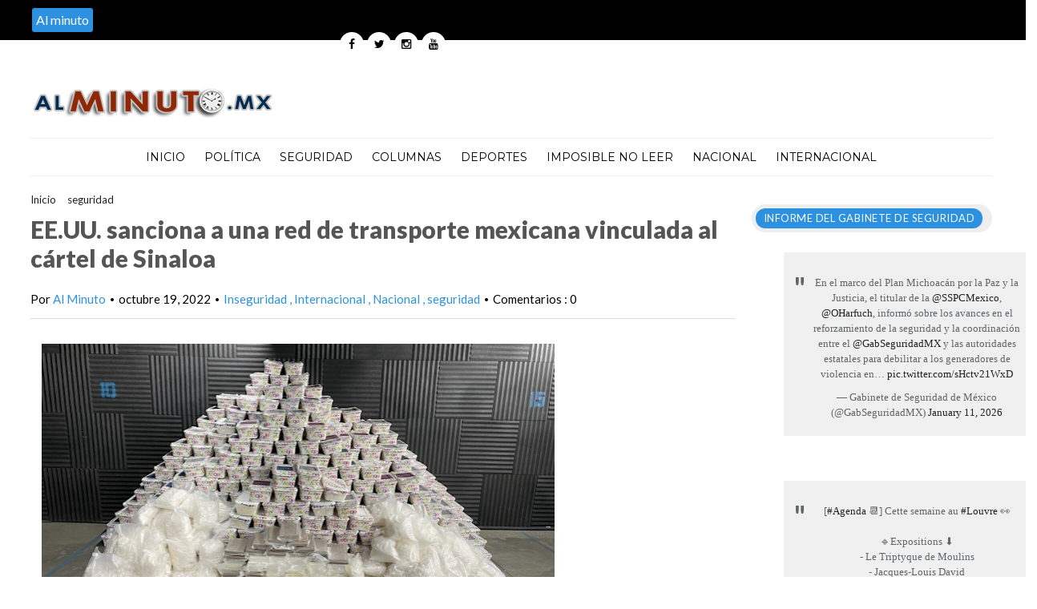

--- FILE ---
content_type: text/javascript; charset=UTF-8
request_url: https://www.alminuto.mx/feeds/posts/default/-/seguridad?alt=json-in-script&callback=related_results_labels_thumbs&max-results=8
body_size: 63927
content:
// API callback
related_results_labels_thumbs({"version":"1.0","encoding":"UTF-8","feed":{"xmlns":"http://www.w3.org/2005/Atom","xmlns$openSearch":"http://a9.com/-/spec/opensearchrss/1.0/","xmlns$blogger":"http://schemas.google.com/blogger/2008","xmlns$georss":"http://www.georss.org/georss","xmlns$gd":"http://schemas.google.com/g/2005","xmlns$thr":"http://purl.org/syndication/thread/1.0","id":{"$t":"tag:blogger.com,1999:blog-7499568663475946512"},"updated":{"$t":"2026-01-17T10:38:53.521-08:00"},"category":[{"term":"Internacional"},{"term":"Imposible de no leer"},{"term":"Nacional"},{"term":"Principales"},{"term":"Política"},{"term":"seguridad"},{"term":"Puebla"},{"term":"Columnas"},{"term":"Inseguridad"},{"term":"Columna"},{"term":"Tlaxcala"},{"term":"Municipios"},{"term":"Deportes"},{"term":"Deporte"},{"term":"Policiaca"},{"term":"Huauchinango"},{"term":"Distrito Federal"},{"term":"Zacatlán"},{"term":"Xicotepec"},{"term":"Insólito"},{"term":"Oaxaca"},{"term":"San Andrés Cholula"},{"term":"Rafael Moreno Valle"},{"term":"Políciaca"},{"term":"San Pedro Cholula"},{"term":"Estados"},{"term":"Miguel Ángel Mancera"},{"term":"Hidalgo"},{"term":"espectáculos"},{"term":"Mundo"},{"term":"Nota Roja"},{"term":"Enrique Peña Nieto"},{"term":"Quintana Roo"},{"term":"Chignahuapan"},{"term":"Imposible de no  leer"},{"term":"Veracruz"},{"term":".Puebla"},{"term":"Estados Unidos"},{"term":"Estado de México"},{"term":"México"},{"term":"San Andres Cholula"},{"term":"Imposible de leer"},{"term":"Teziutlán"},{"term":"el Distrito Federal"},{"term":"futbol"},{"term":"Atlixco"},{"term":"presidencia de la república"},{"term":"Chalchihuapan"},{"term":"PRI"},{"term":"Ciudad de México"},{"term":"Tehuacán"},{"term":"clima"},{"term":"Pronostico del tiempo"},{"term":"Adolfo Escobar"},{"term":"Michoacán"},{"term":"BUAP"},{"term":"Politica"},{"term":"Querétaro"},{"term":"DF"},{"term":"PAN"},{"term":"InternacionaI"},{"term":"Edgardo Cabrera"},{"term":"Hollywood"},{"term":"Servicio Meteorológico Nacional"},{"term":"Enrique Núñez"},{"term":"tecnología"},{"term":"Tepeaca"},{"term":"Cuitlatlán"},{"term":"Pueblo Mágico"},{"term":"Coahuila"},{"term":"Huauachinango"},{"term":"Fermín Alejandro García"},{"term":"Huejotzingo"},{"term":"Mariano González Zarur"},{"term":"Mexico"},{"term":"Brasil 2014"},{"term":"Imposible de no leer."},{"term":"San Martín Texmelucan"},{"term":"Jesús Contreras Flores"},{"term":"En pocas palabras"},{"term":"Sexo"},{"term":"PRD"},{"term":"contracara"},{"term":"España"},{"term":"Javier Duarte"},{"term":"la Tuta"},{"term":"Eruviel Ávila"},{"term":"Intewrnacional"},{"term":"narcotráfico"},{"term":"Princiaples"},{"term":"CEN del PAN"},{"term":"CEN del PRI"},{"term":"David Huerta Ruíz"},{"term":"PGR"},{"term":"Senado de la República"},{"term":"Mundial de Brasil 2014"},{"term":"Internet"},{"term":"Alejandro Mondragón"},{"term":"Clero"},{"term":"Seguridada"},{"term":"Cámara de Diputados"},{"term":"Imposible de  no leer"},{"term":"El Papa Francisco"},{"term":"selección mexicana"},{"term":"Los Caballeros Templarios"},{"term":"Pemex"},{"term":"Gobierno del Distrito Federal"},{"term":"Mauro González Rivera"},{"term":"Sagarpa"},{"term":"Barack Obama"},{"term":"Facebook"},{"term":"Insolito"},{"term":"Leoncio Paisano Arias"},{"term":"Ley bala"},{"term":"Alberto Jiménez Merino"},{"term":"Juicio"},{"term":"La Iglesia católica"},{"term":"Luis Maldonado Venegas"},{"term":"Brasil"},{"term":"el circo"},{"term":"Gustavo Madero"},{"term":"salud"},{"term":".Tlaxcala"},{"term":"Xicotepec de Juárez"},{"term":"Baja California Sur"},{"term":"El Vaticano"},{"term":"Polícaca"},{"term":"al portador"},{"term":"Estado"},{"term":"Juan Carlos Valderrábano"},{"term":"Marco Antonio Nuñez"},{"term":"Muncipios"},{"term":"Saltillo"},{"term":"huracán Odile"},{"term":"Chiapas"},{"term":"Europa"},{"term":"Justin Bieber"},{"term":"Principles"},{"term":"SEDIF"},{"term":"Zacatelco"},{"term":"Juan Carlos Lastiri"},{"term":"Marcos Flores Morales"},{"term":"Ayuntamiento de Tlaxcala"},{"term":"California"},{"term":"Congreso de la Unión"},{"term":"Derechos Humanos"},{"term":"Espectaculos"},{"term":"Miley Cyrus"},{"term":"Nación"},{"term":"Principlaes"},{"term":"Puebla Preciosa"},{"term":"caricias en el sexo"},{"term":"caso Iguala"},{"term":"imposible dejar de leer"},{"term":"Argentina"},{"term":"Colombia"},{"term":"Inglaterra"},{"term":"Inseguridad  Seguridad"},{"term":"LLuvias"},{"term":"me tiré un clavado y me disculpo por ello:Arjen Robben"},{"term":"Canadá"},{"term":"El Piojo Herrera"},{"term":"Francisco Olvera Ruiz"},{"term":"José Manuel Mireles"},{"term":"Martha  Erika Alonso de Moreno Valle"},{"term":"Rafael  Moreno Valle"},{"term":"Zacatlan"},{"term":"violencia en el país"},{"term":"Asia"},{"term":"Carlos Alberto Morales"},{"term":"China"},{"term":"Imposible de n o leer"},{"term":"Mario Rincón"},{"term":"PRD-DF"},{"term":"Policíaca"},{"term":"Tamaulipas"},{"term":"Televisa"},{"term":"reforma energética"},{"term":"Carlos Slim"},{"term":"Holanda"},{"term":"Imposble de no leer"},{"term":"Kim Kardashian"},{"term":"Morelos"},{"term":"Panotla"},{"term":"Piojo Herrera"},{"term":"Rusia"},{"term":"Shakira"},{"term":"Twitter"},{"term":"violaciones a los derechos de los niños"},{"term":"Carlos Alberto Morales Álvarez"},{"term":"Deportes Deporte"},{"term":"Fausto Vallejo"},{"term":"Guerrero"},{"term":"Jovenes"},{"term":"Marcos Flores"},{"term":"Mujeres y hombres"},{"term":"Nueva York"},{"term":"bullying"},{"term":"maltrato animal"},{"term":"salario mínimo"},{"term":"sexo oral"},{"term":"´Principales"},{"term":"Adolfo Escobar Jardinez"},{"term":"David Huerta Ruiz"},{"term":"Estado de Puebla"},{"term":"Internacionales"},{"term":"Italia"},{"term":"Lionel Messi"},{"term":"Mancera"},{"term":"Monterrey"},{"term":"ONU"},{"term":"Real Madrid"},{"term":"Saúl Cano Hernández"},{"term":"Selena Gomez"},{"term":"Sonora"},{"term":"balas de goma"},{"term":"delegado de la Sagarpa"},{"term":"Chicharito"},{"term":"Cholula"},{"term":"Cristiano Ronaldo"},{"term":"Inseguridada"},{"term":"Intermnacional"},{"term":"Jalisco"},{"term":"Manlio fabio Beltrones"},{"term":"Maricela Ramos"},{"term":"Miguel Ángel Osorio Chong"},{"term":"Neymar"},{"term":"Normal Rural de Ayotzinapa"},{"term":"Rafael Márquez"},{"term":"crisis de Guerrero"},{"term":"derechos de las mujeres"},{"term":"normalistas desaparecidos en Iguala"},{"term":"redes sociales"},{"term":"violación"},{"term":". Imposible de no leer"},{"term":"Ana Isabel Allende"},{"term":"Antonio Gali Fayad"},{"term":"Cuautlancingo"},{"term":"Jesús Murillo Karam"},{"term":"Jesús Ramos"},{"term":"Luis Videgaray"},{"term":"Martha Erika Alonso de Moreno Valle"},{"term":"Telcel"},{"term":"Toluca"},{"term":"normalistas desaparecidos"},{"term":"policia"},{"term":"selección de Alemania"},{"term":"´Política"},{"term":"."},{"term":"América"},{"term":"Apple"},{"term":"Arjen Robben"},{"term":"Atzitzihuacan"},{"term":"Ayotzinapa"},{"term":"Chihuahua"},{"term":"Columnas Columna"},{"term":"Economía"},{"term":"Enrique Rivera"},{"term":"Francia"},{"term":"Guillermo Ochoa"},{"term":"INE"},{"term":"Imposible de nom leer"},{"term":"Imposible de npo leer"},{"term":"Imposibñle de no leer"},{"term":"Insegiuridad"},{"term":"Instagram"},{"term":"Juan Manuel Vega Rayet"},{"term":"Juegos Olímpicos de la Juventud Nanjing 2014"},{"term":"México contra Holanda"},{"term":"Nuevo León"},{"term":"Peña Nieto"},{"term":"Proteccion Civil de Puebla"},{"term":"SEP"},{"term":"San Luis Potosí"},{"term":"San Lázaro"},{"term":"Seduvi"},{"term":"Segiuridad"},{"term":"Selena Gomez publica fotos en instagram"},{"term":"Telmex"},{"term":"abuso sexual"},{"term":"síntesis nacional"},{"term":"Alemania"},{"term":"CFE"},{"term":"Catolicos"},{"term":"Ciencia"},{"term":"Ciudad del Vaticano"},{"term":"Futbol Español"},{"term":"Gendarmería Nacional"},{"term":"Gerard Piqué"},{"term":"Huauchinanago"},{"term":"INMUJERES"},{"term":"Impoisble de no leer"},{"term":"Imposible de no ler"},{"term":"India"},{"term":"Inseguridfad"},{"term":"Inyternacional"},{"term":"Jennifer Lawrence"},{"term":"Manchester United"},{"term":"Secretaria de Salud"},{"term":"Sinaloa"},{"term":"Varias señales de que una mujer necesita sexo"},{"term":"autodefensas"},{"term":"fiestas patrias"},{"term":"hijo de Fausto Vallejo"},{"term":"hoy no circula"},{"term":"pobreza"},{"term":"reforma a telecom"},{"term":"Blanca Alcalá"},{"term":"Clase Masiva de Yoga"},{"term":"Conagua"},{"term":"DSeguridad"},{"term":"Deportes Mexico"},{"term":"Difunden en redes foto de hijo del gobernador Fausto Vallejo con 'La Tuta'"},{"term":"Economia"},{"term":"FIFA"},{"term":"Guillermo Padrés"},{"term":"IPHONE"},{"term":"Imposinble de no leer"},{"term":"Im´posible de no leer"},{"term":"Instituto Poblano de las Mujeres"},{"term":"Japón"},{"term":"José Luis Abarca Velázquez"},{"term":"José Luis Alberto Tehuatlie Tamayo"},{"term":"José Luis Tehuatlie Tamayo"},{"term":"Mario Marin Torres"},{"term":"Morena"},{"term":"PAN busca consulta popular por salario mínimo"},{"term":"Pahuatlán"},{"term":"Piuebla"},{"term":"Principaales"},{"term":"Puebñla"},{"term":"Ronaldinho"},{"term":"Sedesol"},{"term":"Selena Gómez"},{"term":"Silvano Aureoles"},{"term":"TV Azteca.Televisa"},{"term":"Texas"},{"term":"dejar de leer"},{"term":"el Tri"},{"term":"feria de Zacatlán"},{"term":"increíble"},{"term":"selección mexicana regresa de Brasil"},{"term":"Australia"},{"term":"Ayuntamiento de Xicotepec"},{"term":"CEN PRI"},{"term":"Durango"},{"term":"FC Barcelona"},{"term":"Felipe Calderón"},{"term":"Foro Internacional sobre salarios mínimos en Ciudad de México"},{"term":"Gabino Cué"},{"term":"Gobierno del estado de Veracruz"},{"term":"Gustavo Sánchez Martiñón"},{"term":"Huauchinago"},{"term":"Ice Bucket Challenge"},{"term":"Iimposible de no leer"},{"term":"Imposible"},{"term":"Imposiblede no leer"},{"term":"Inseguridad Seguridad"},{"term":"Inseguridd"},{"term":"Internaciponal"},{"term":"Interncionl"},{"term":"Iusacell"},{"term":"Los Zetas"},{"term":"Los Ángeles California"},{"term":"Luis Alberto Villarreal"},{"term":"Muere en Londres hijo de ex alcalde de Nuevo León al practicar sexo extremo con amiga"},{"term":"Mundial de Futbol Brasil 2014"},{"term":"Oribe Peralta"},{"term":"Principal"},{"term":"Puebla Imposible de no leer"},{"term":"Rafel  Moreno Valle"},{"term":"Rihanna"},{"term":"Robin Williams"},{"term":"Secretaría de Salud"},{"term":"Sedesol Puebla"},{"term":"Sedesol federal"},{"term":"Seguridd"},{"term":"Sujey Flores Bravo"},{"term":"Tehuacan"},{"term":"Tlaxacala"},{"term":"Vladímir Putin"},{"term":"diputados federales"},{"term":"leyes energéticas"},{"term":"maltrato infantil"},{"term":"religiones"},{"term":"selección de Brasil"},{"term":"simpatizantes piden liberación de José Manuel Mireles"},{"term":"sismo"},{"term":"Andrés Manuel López Obrador"},{"term":"Ayuntamiento de Puebla"},{"term":"Baja California"},{"term":"CAPAM"},{"term":"CNDH"},{"term":"Caballeros Templarios"},{"term":"Cancún"},{"term":"El Azul"},{"term":"Enrique Peña Nieto en Nueva York"},{"term":"Facundo Rosas"},{"term":"Florida"},{"term":"Foro Internacional: Salarios Mínimos"},{"term":"Fuente de Poder"},{"term":"Gabriel Gómez Michel"},{"term":"Google"},{"term":"Hidalgo Nacional"},{"term":"Huachinango"},{"term":"Huamantla"},{"term":"IMSS"},{"term":"Imposoble de no leer"},{"term":"Inseguirdad"},{"term":"Internaacional"},{"term":"Internavcional"},{"term":"Las 18 cosas más incómodas durante el sexo oral"},{"term":"Mundial de Futbol  deBrasil 2014"},{"term":"Municpios"},{"term":"México y Holanda"},{"term":"Pachuca Hidalgo"},{"term":"Pol+itica"},{"term":"Política."},{"term":"Portada"},{"term":"Priistas"},{"term":"Princip'ales"},{"term":"Principalaes"},{"term":"Princi´pales"},{"term":"Ptrincipales"},{"term":"Reino Unido"},{"term":"Román Sánchez"},{"term":"Rosario Robles"},{"term":"San Andrés"},{"term":"San Andrés  Cholula"},{"term":"San Martin Texmelucan"},{"term":"Seguridfad"},{"term":"Tabasco"},{"term":"Tepeojuma"},{"term":"UNAM"},{"term":"abuso infantil"},{"term":"asaltos"},{"term":"bosque de Chapultepec"},{"term":"celulares"},{"term":"fiestas patrias en el DF"},{"term":"guapos del mundo"},{"term":"mexicanos pagaran pasivos laborales de Pemex y CFE"},{"term":"nuevo aeropuerto de la Ciudad de México"},{"term":"países en crisis"},{"term":"pederasta"},{"term":"por las entrañas del poder"},{"term":"telecomunicaciones"},{"term":"tormenta tropical Odile"},{"term":"verificentros"},{"term":"´Puebla"},{"term":"¿Guillermo Ochoa el mejor portero del Mundial de Brasil?"},{"term":".Deportes"},{"term":"74 gran feria de Zacatlán"},{"term":"Alberto Jimenez Merino"},{"term":"Atlixco Inseguridad"},{"term":"Aurora Aguilar"},{"term":"Barbie"},{"term":"Barbie Humana"},{"term":"Brad Pitt"},{"term":"Cesar Camacho Quiroz"},{"term":"Club America"},{"term":"Coliumnas"},{"term":"Columnas ."},{"term":"Cpolumnas"},{"term":"Cruz Azul"},{"term":"Demi Lovato"},{"term":"Diputados"},{"term":"Dubai"},{"term":"Emilio Lozoya"},{"term":"Francisco Olvera"},{"term":"Francisco Román Sánchez"},{"term":"Gobernador de Hidalgo"},{"term":"Guadalajara"},{"term":"Guanajuato"},{"term":"Guillermo Deloya"},{"term":"Gustavo Cerati"},{"term":"ICADEP"},{"term":"IInternacional"},{"term":"INE avalo registro de Morena como partido político y participara en elecciones federales del 2015"},{"term":"Imnternacional"},{"term":"Imposibke de no leer"},{"term":"Imposible de no mleer"},{"term":"Imposible de nop leer"},{"term":"Imposibloe de no leer"},{"term":"Imposiblre de no leer"},{"term":"Inseguroidad"},{"term":"Internacionaal"},{"term":"Internacional.Principales"},{"term":"Interncional"},{"term":"Internmacional"},{"term":"Intrernacional"},{"term":"Irak"},{"term":"Israel"},{"term":"Iztapalapa"},{"term":"Jesus Morales Rodriguez"},{"term":"KInternacional"},{"term":"Leobardo Soto Martínez"},{"term":"Línea 12 del Metro"},{"term":"Masaryk"},{"term":"Miguel Angel Mancera"},{"term":"Miguel Barbosa"},{"term":"Naacional"},{"term":"Naciponal"},{"term":"Narcotrafico"},{"term":"Nayarit"},{"term":"Perú"},{"term":"Político"},{"term":"Prncales"},{"term":"Profepa"},{"term":"Puebla."},{"term":"Puerto Vallarta"},{"term":"Rosario Robles Berlanga"},{"term":"SCT"},{"term":"Salma Karrum Cervantes"},{"term":"Segundo informe de Enrique Peña Nieto"},{"term":"Talxcala"},{"term":"Tony Gali"},{"term":"Ucrania"},{"term":"Víctor Carrancá"},{"term":"Zacatlá"},{"term":"debate de la Reforma Energética"},{"term":"homosexuales"},{"term":"la #LeyBala"},{"term":"migrantes"},{"term":"niños migrantes"},{"term":"noticia"},{"term":"noticias sobre politica"},{"term":"últimas noticias"},{"term":".Columna"},{"term":"16 de septiembre"},{"term":"74 Gran Feria de la Manzana"},{"term":"AMLO"},{"term":"Acapulco"},{"term":"Alejandro Fernández"},{"term":"Alemania Campeón del mundo gano 1-0 a Argentina"},{"term":"Alfonso Esparza"},{"term":"Alfredo Castillo"},{"term":"Amozoc"},{"term":"Ana Teresa Aranda"},{"term":"Angelina Jolie"},{"term":"Ayuntamiento de Huauchinango"},{"term":"Beyoncé"},{"term":"Cae rayo sobre avión donde viajaba selección de España"},{"term":"Campeche"},{"term":"Carlos Morales Alvarez"},{"term":"Ccolumnas"},{"term":"Champions League"},{"term":"Claudia Ruiz Massieu"},{"term":"Columns"},{"term":"Comisión Nacional de Derechos Humanos"},{"term":"Comisión Nacional de los Derechos Humanos"},{"term":"Comunidad gay"},{"term":"Comunidad lésbico-gay"},{"term":"Con aprobación de leyes telecom se eliminara cobro de  larga distancia a usuarios de telefonía"},{"term":"Congreso dela unión"},{"term":"Contaminación"},{"term":"Cristianos"},{"term":"Cruzada Nacional Contra el Hambre"},{"term":"Cuauhtémoc Blanco"},{"term":"DIF de Huejotzingo"},{"term":"DIF del Distrito Federal"},{"term":"Daniel Radcliffe"},{"term":"Demi Lovato apoya a la comunidad gay"},{"term":"Depporte"},{"term":"Depportes"},{"term":"El Chicharito"},{"term":"El hijo de la Tuta"},{"term":"Elvira Salado Meza"},{"term":"Emilio Chuayffet"},{"term":"Emilio azcarraga"},{"term":"Enrique Doger Guerrero"},{"term":"Estado Islámico"},{"term":"Felicita Enrique Peña Nieto a senadores por aprobación de ley telecom"},{"term":"Felipe VI"},{"term":"Félix Casiano Tlahque"},{"term":"Giovani Dos Santos"},{"term":"Gobernador de Sonora"},{"term":"IFT"},{"term":"Ianternacional"},{"term":"Imnseguridad"},{"term":"Imposible de no lerr"},{"term":"Inmposible de no leer"},{"term":"Inseguridasd"},{"term":"Internacioanl"},{"term":"Internaciona"},{"term":"Intwrnacional"},{"term":"Javier Aguirre"},{"term":"Jesus contreras"},{"term":"Jesús Zambrano"},{"term":"Joan Sebastian"},{"term":"Jose Juan Espinosa"},{"term":"José Antonio Meade"},{"term":"José Juan Esparragoza"},{"term":"José Manuel Mireles preso"},{"term":"Juegos Centroamericanos Veracruz 2014"},{"term":"La Gran Familia"},{"term":"Leticia Zamora de Paisano"},{"term":"Liga de España"},{"term":"Lujos"},{"term":"Lázaro Cárdenas"},{"term":"Malasyia Airlines"},{"term":"Mamá Rosa"},{"term":"Manuel Velasco Coello"},{"term":"Melquiades Morales"},{"term":"Mexicanos"},{"term":"Miguel Ángel Mancera y Eruviel Ávila"},{"term":"Morena tras las 16 diputaciones federales en 2015"},{"term":"Municioios"},{"term":"Musica"},{"term":"Neymar atrajo la atención del mundo por su lesión"},{"term":"Niña dedica polémica canción a Robben"},{"term":"P'rincipales"},{"term":"PAN tlaxcala"},{"term":"Pachuca"},{"term":"Polpitica"},{"term":"Pol´ciaca"},{"term":"Políaca"},{"term":"Popocatépetl"},{"term":"Portugal"},{"term":"Poítica"},{"term":"Princip0ales"},{"term":"Principales."},{"term":"Principañles"},{"term":"Princpales"},{"term":"Procuraduría General de la República"},{"term":"Pueblo Magico"},{"term":"Queretaro"},{"term":"Quintana Roo Política"},{"term":"Raúl Jiménez"},{"term":"Raúl Plascencia Villanueva"},{"term":"Rocio Garcia Olmedo"},{"term":"Roman Sanchez"},{"term":"SEDESO"},{"term":"SEDESO del DF"},{"term":"SMDIF"},{"term":"Salinas Pliego"},{"term":"San Martín Texmeluca"},{"term":"Secretaría de Hacienda y Crédito Público"},{"term":"Secretaría del Medio Ambiente"},{"term":"Segiridad"},{"term":"Selfie con trasero de Kim Kardashian"},{"term":"Servando Gómez"},{"term":"Shakira y Piqué en Cancún"},{"term":"Siria"},{"term":"Tailandia"},{"term":"Teziutlan"},{"term":"Thalía"},{"term":"Tijuana"},{"term":"Tlatlaya"},{"term":"Torreón"},{"term":"Unión Nacional de Trabajadores"},{"term":"Verónica Sobrado Rodríguez"},{"term":"Whatsapp"},{"term":"Yihadistas"},{"term":"Youtube"},{"term":"caso de las dos chicas ahorcadas tras una violación en India"},{"term":"diputados asisten a fiesta de table dance"},{"term":"diputados panistas en Puerto Vallarta"},{"term":"el virus regresa más letal que nunca"},{"term":"empresas"},{"term":"estudiantes desaparecidos de Ayotzinapa"},{"term":"fuertes lluvias"},{"term":"gobernador del Estado de México"},{"term":"huracán Marie"},{"term":"huracán Norbert"},{"term":"iPhone 6"},{"term":"imposible dejar de leer:"},{"term":"infidelidad"},{"term":"interrnacional"},{"term":"los 50 multimillonarios"},{"term":"murió Robin Williams"},{"term":"nternaconal"},{"term":"policías"},{"term":"polìtica"},{"term":"reunión plenaria en Puerto Vallarta"},{"term":"sacerdote pederasta"},{"term":"secuestradores"},{"term":"segundo Informe de Gobierno de Enrique Peña Nieto"},{"term":"selección de Japón"},{"term":"sismo en Chiapas"},{"term":"tormenta tropical Polo"},{"term":"turismo"},{"term":"uruguayo Luis Suárez"},{"term":"´policiaca"},{"term":"'Principales"},{"term":"12° festival del Bosque de Chapultepec"},{"term":"A Leo Messi le regalaron el Balón de Oro no lo merecía : Diego Maradona"},{"term":"Adolf Hitler"},{"term":"Adriana Dávila"},{"term":"Aeropuerto Internacional de la Ciudad de México"},{"term":"Africa"},{"term":"AlbertoTehuatlie Tamayo murió por política criminal de RMV"},{"term":"Alejandra Orozco"},{"term":"Angélica Rivera"},{"term":"Apagón analógico"},{"term":"Asamblea General de la Organización de las Naciones Unidas"},{"term":"Atlético de Madrid"},{"term":"Ayuntamiento de Cuernavaca"},{"term":"Bayern Múnich"},{"term":"Beca Un Niño Indígena"},{"term":"Belinda"},{"term":"Bellezas"},{"term":"Blanca Alcalá Ruíz"},{"term":"Cameron Díaz"},{"term":"Campeonato del Mundo de basquetbol"},{"term":"Carlos Salcido"},{"term":"Carlos Vela"},{"term":"Cclumnas"},{"term":"Checo Perez"},{"term":"Chile"},{"term":"Clmnas"},{"term":"Columa"},{"term":"Columna Nacional"},{"term":"Columna."},{"term":"Columnaas"},{"term":"Corea del Sur"},{"term":"Cplumnas"},{"term":"Cristiano Ronaldo en Brasil"},{"term":"Cruz Roja Mexicana"},{"term":"Cuauhtémoc Cárdenas"},{"term":"Cártel de Sinaloa"},{"term":"DIF de Tlaxcala"},{"term":"DIF de Zacatlán"},{"term":"Dalia Santana Pineda"},{"term":"Delegados Federales"},{"term":"Deporte Nacional"},{"term":"Desarme Voluntario"},{"term":"Dilma Rousseff"},{"term":"Diputados de la LIX legislatura de Puebla"},{"term":"Ecatepec"},{"term":"Ecoparq"},{"term":"Edith González"},{"term":"Edoméx"},{"term":"Eiza González"},{"term":"El Americano"},{"term":"Emiratos Árabes"},{"term":"Emma Watson"},{"term":"En China venden abrebotellas de cerveza con una figura de Luis Suárez"},{"term":"Ernesto Cordero"},{"term":"Eugenio Derbez"},{"term":"Eugenio Derbez y Alessandra Rosaldo"},{"term":"FIFA suspende a Luis Suárez con nueve partidos por morder a jugador de Italia"},{"term":"FUL 2014"},{"term":"Festival Cultural Tlaxcala Capital 2014"},{"term":"Filipinas"},{"term":"Francisco Hernández Juárez"},{"term":"Francisco Román"},{"term":"François Hollande"},{"term":"Félix Casiano"},{"term":"Grabaron cámaras de centro comercial asalto a la artista Edith González"},{"term":"Grupo México"},{"term":"Guadalajara Jalisco"},{"term":"Guardia Fronteriza en Texas"},{"term":"Guillermo Jiménez Morales"},{"term":"Guillermo Padrés expulsó a delegados federales"},{"term":"GustavoMadero"},{"term":"Harry Potter"},{"term":"Huetamo"},{"term":"INAPAM"},{"term":"IPM"},{"term":"Imposiblde de no leer"},{"term":"Imposible de no leeer"},{"term":"Imposible de no0 leer"},{"term":"Imposible de noleer"},{"term":"Imposible no leer"},{"term":"Imposiblr de no leer"},{"term":"Ingternacional"},{"term":"Injusticia"},{"term":"Insegureidad"},{"term":"Insegurodad"},{"term":"Insehguridad"},{"term":"Instituto Nacional de las Mujeres"},{"term":"Intedrnacional"},{"term":"Intermacional"},{"term":"Internacinal"},{"term":"Internacional Imposible de no leer"},{"term":"Internacionall"},{"term":"Internacionañl"},{"term":"Internacionbal"},{"term":"Internacioonal"},{"term":"Intrnacional"},{"term":"Javier López Zavala"},{"term":"José Juan Espinosa"},{"term":"José Luis Alberto Tehuatle Tamayo"},{"term":"Juan Carlos Valderrabano"},{"term":"Juan José Guerra"},{"term":"La ley bala mato el sueño presidencial de Moreno Valle"},{"term":"Mancera Espinosa"},{"term":"Marcelo Ebrard"},{"term":"Mariana González Foullon"},{"term":"Mario  Rincon"},{"term":"Mario Rincón González"},{"term":"Matrimonio homosexual"},{"term":"Mauro Gonzalez"},{"term":"Megan Fox"},{"term":"Melquiades Morales Flores"},{"term":"Memo Ochoa"},{"term":"Migracion"},{"term":"Miguel Layún"},{"term":"Miguel Torruco Marqués"},{"term":"Miley Cyrus en Monterrey"},{"term":"Miley Cyrus en México"},{"term":"Miranda Kerr"},{"term":"Mjunicipios"},{"term":"Municipiuos"},{"term":"Municipoios"},{"term":"Málaga"},{"term":"México va con todo contra Holanda"},{"term":"NASA"},{"term":"Naciona"},{"term":"Nacional Inseguridad"},{"term":"Nacional Política"},{"term":"Nacional Puebla"},{"term":"Nicolás Maduro"},{"term":"Nocional"},{"term":"Norman Foster y yerno de Carlos Slim diseñaron nuevo Aeropuerto"},{"term":"Nueva Delhi"},{"term":"Operativo Blindaje Minatitlán"},{"term":"Organización de las Naciones Unidas"},{"term":"Oribe Peralta en el América"},{"term":"Oribe Peralta envuelto en caso de sexting"},{"term":"Orlando Bloom"},{"term":"PAN de Tlaxcala"},{"term":"PEMEX efectuó segunda sesión ordinaria del GRAME  Puebla - Tlaxcala"},{"term":"Pachuca de Soto"},{"term":"Paloma Goicoechea"},{"term":"Paris Hilton"},{"term":"Pol+ítica"},{"term":"Policia federal"},{"term":"Políticam"},{"term":"Polítrica"},{"term":"Polóitica"},{"term":"Prensa"},{"term":"Primncipales"},{"term":"Princopales"},{"term":"Prncipales"},{"term":"Prospera"},{"term":"Protección Civil"},{"term":"Publican desplegado en el Universal en contra de Rafael Moreno Valle piden intervención de Peña Nieto"},{"term":"Puebla Política"},{"term":"Puebla Tlaxcala"},{"term":"Puedbla"},{"term":"Puerbla"},{"term":"Raul Jimenez"},{"term":"Reyes de España"},{"term":"Reynosa"},{"term":"Ricky Martin"},{"term":"Rodrigo Vallejo"},{"term":"Ronaldinho en el Querétaro"},{"term":"SAeguridad"},{"term":"SEDESO DF"},{"term":"SEGOB FEDERAL"},{"term":"Se colaborará con la CNDH en sus investigaciones"},{"term":"Secretaria de Desarrollo Social"},{"term":"Secretaria de Hacienda"},{"term":"Secretaria de Turismo de Puebla"},{"term":"Secretaria deTurismo Federal"},{"term":"Secretario de Desarrollo Rural"},{"term":"Secretaría de Gobernación"},{"term":"Segob"},{"term":"Seguiridad"},{"term":"Seguriudad"},{"term":"Señor de las Balas"},{"term":"Shakira cantará en clausura del el Mundial"},{"term":"Shakira y Piqué"},{"term":"Sudáfrica"},{"term":"Suiza"},{"term":"Sustentabilidad y Ordenamiento Territorial"},{"term":"Talxacala"},{"term":"Tecamachalco"},{"term":"Tegnologia"},{"term":"Tlalnepantla"},{"term":"Tlalpan"},{"term":"Tlaxcala."},{"term":"Tomás Torres Mercado"},{"term":"Tormenta tropical Dolly"},{"term":"Un misil derriba un avión de Malaysia Airlines en Ucrania con 295 pasajeros"},{"term":"Unesco"},{"term":"Unión Europea"},{"term":"Venezuela"},{"term":"Xicotepe"},{"term":"Zapopan"},{"term":"Zócalo Capitalino"},{"term":"Zócalo de la ciudad"},{"term":"accidente"},{"term":"acoso sexual"},{"term":"adultos mayores"},{"term":"asaltante"},{"term":"asalto a Edith González"},{"term":"asesinan a diputado federal"},{"term":"aumento a la gasolina"},{"term":"autodefensas en el Estado de México"},{"term":"autopista México-Puebla"},{"term":"boda de Kim Kardashian"},{"term":"crimen organizado"},{"term":"delincuencia"},{"term":"desaparecidos"},{"term":"director general de Pemex"},{"term":"el Chapo"},{"term":"el Grito de Independencia en el Zócalo"},{"term":"fundador de los Autodefensa"},{"term":"hermano de la Tuta"},{"term":"homofobia"},{"term":"huracán polo"},{"term":"la Tuta con reportero de Televisa"},{"term":"líder de los caballeros templarios"},{"term":"masacre en Tlatlaya"},{"term":"memes"},{"term":"noticia nacional"},{"term":"nternacional"},{"term":"nuevas reglas del hoy no circula"},{"term":"padre Alejandro Solalinde"},{"term":"panista llama simio a Ronaldinho"},{"term":"paquete fiscal"},{"term":"parejas"},{"term":"pasivos laborales de Pemex y CFE"},{"term":"piden sancionar a Miley Cyrus por ofender a la Bandera Nacional"},{"term":"plan anti bullying"},{"term":"policía de Silao ordenó la agresión a reportera"},{"term":"presidente de Huejotzingo"},{"term":"prohibición de animales en circos"},{"term":"prohíbe usar animales en circos"},{"term":"rayo mata a policía de Xicotepec"},{"term":"se casaron Angelina Jolie y Brad Pitt"},{"term":"secuestran a doctora del IMSS"},{"term":"segundo informe de Miguel Ángel Mancera"},{"term":"selección de Colombia"},{"term":"selfie"},{"term":"senado"},{"term":"sexualidad"},{"term":"transexual"},{"term":"transgénero"},{"term":"video porno amateur"},{"term":"virus de ébola"},{"term":"Ínternacional"},{"term":"“Insólito”"},{"term":"\"Dolly\" provoca severos daños en colonias de  Veracruz"},{"term":"\"Moreno Valle estás despedido\": y Facundo asesino manifestantes exigen su renuncia"},{"term":"\"Nos quitaron dos goles que eran claritos\" : Piojo Herrera"},{"term":"#IceBucketChallenge"},{"term":"15 de septiembre"},{"term":"1ra Carrera Atlética Huejotzingo 2014"},{"term":"Acajete"},{"term":"Actriz porno"},{"term":"Adolfo López Badillo"},{"term":"Aeropuerto"},{"term":"Aguascalientes"},{"term":"Agustín Carstens"},{"term":"Ahuazotepec"},{"term":"Alcaldesa de Huetamo"},{"term":"Alcaldesa de Pátzcuaro"},{"term":"Alejandro Aguilar"},{"term":"Alfredo Castillo Cervantes"},{"term":"Amado Yáñez Osuna"},{"term":"América Latina"},{"term":"Ana Isabel Allende será la nueva dirigente del CDE del PRI y José Chedraui del Municipal en Puebla"},{"term":"Antonio Mendoza"},{"term":"Antonio Mohamed"},{"term":"Apple revoluciona el cerebro del iPhone y IPad"},{"term":"Aprueban en el senado en lo general"},{"term":"Ardelio Vargas"},{"term":"Aristóteles Sandoval"},{"term":"Arizona"},{"term":"Arturo Bermúdez Zurita"},{"term":"Asamblea Legislativa del DF"},{"term":"Así lo Dice La Mont"},{"term":"Atlahapa"},{"term":"Aumentan las denuncias de secuestros en México"},{"term":"Aviones"},{"term":"Ayuntamiento de Zacatelco"},{"term":"BMW en San Luis Potosí"},{"term":"Ban Ki-moon"},{"term":"Banco de México"},{"term":"Barcelona"},{"term":"Basquetbol"},{"term":"Beatriz Paredes"},{"term":"Bebé de seis meses sobrevive a balacera en Izcalli"},{"term":"Belgica"},{"term":"Benito Juárez"},{"term":"Bogotá"},{"term":"CAIP"},{"term":"CEDABUS"},{"term":"CEN del PRI se deslinda de Rodrigo Vallejo Mora hijo de ex gobernador Fausto Vallejo"},{"term":"CNTE"},{"term":"CTM Puebla"},{"term":"Cae avioneta"},{"term":"Cameron Díaz se desnuda"},{"term":"Campus Party"},{"term":"Cancun"},{"term":"Capufe"},{"term":"Carlos Carreón"},{"term":"Carlos Manuel Treviño"},{"term":"Carlos Slim dona escuela en Veracruz"},{"term":"Carlos Slim y grupo Pachuca compraran  al equipo América"},{"term":"Carnaval de Huejotzingo"},{"term":"Casos de Bullying"},{"term":"Católicos"},{"term":"Checo Perez carrera de autos"},{"term":"Chelsea"},{"term":"Chiautempan"},{"term":"Chicharito al Real Madrid"},{"term":"Chignahuapa"},{"term":"China suspende la colaboración con Estados Unidos"},{"term":"Chino Ántrax"},{"term":"Chivas Rayadas del Guadalajara"},{"term":"Clima.Pronostico del tiempo"},{"term":"Club Málaga"},{"term":"Colombia le gano 2-0 a Uruguay en el Maracana"},{"term":"Colu"},{"term":"Colulumnas"},{"term":"Columnas."},{"term":"Comisión Nacional del Agua"},{"term":"Concachampions"},{"term":"Confederación Nacional Campesina"},{"term":"Congreso diputados federales"},{"term":"Continúa el monitoreo del Popocatépetl: Protección Civil"},{"term":"Copa Mundial FIFA"},{"term":"Copa del Mundo Brasil 2014"},{"term":"Corea del Norte"},{"term":"Corren de delegación Benito Juárez a  los dos panistas  que fueron detenidos en Brasil"},{"term":"Costa Rica"},{"term":"Cpolumna"},{"term":"Cuauhtémoc"},{"term":"Cuba"},{"term":"Cuernavaca"},{"term":"Cumbre Latinoamericana del Café"},{"term":"Curso de Verano"},{"term":"César Camacho"},{"term":"DIF de Tepeojuma"},{"term":"DIF municipal de Tlaxcala"},{"term":"Deporetes"},{"term":"Deporte Deportes"},{"term":"Descarto médico que envió el senado que herida del niño haya sido por coheton"},{"term":"Detiene la policía federal  a José Luis Abarca y a su esposa María de los Ángeles Pineda en la ciudad de México"},{"term":"Detienen a alcaldesa de Huetamo"},{"term":"Detienen en Oaxaca Bulmaro Rito Salinas ex funcionario de Ulises Ruiz"},{"term":"De´porte"},{"term":"Diario Oficial de la Federación"},{"term":"Documentan mentira morenovallista exsubordinados de Facundo Rosas"},{"term":"Doña Letizia"},{"term":"Dportes"},{"term":"Economia.Banco de Mexico"},{"term":"Edomex"},{"term":"El Buki"},{"term":"El Chicharito Hernández"},{"term":"El asunto de Chalchihuapan irá a la PGR y la CNDH"},{"term":"El hombre más rico de China"},{"term":"El universal"},{"term":"Elba Esther Gordillo"},{"term":"Eliseo Caballero"},{"term":"Emilio Gamboa Patron"},{"term":"Emilio Maurer"},{"term":"Emmanuel Gómez Farías"},{"term":"Empresario y ex candidata a diputada detenidos por pornografía infantil"},{"term":"Enrique Agüera"},{"term":"Enrique Horcasitas"},{"term":"Entregan tercer informe de Eruviel Ávila"},{"term":"España Seguridad"},{"term":"España eliminada del Mundial perdido 2-0 con Chile"},{"term":"Eukid Castañón Herrera"},{"term":"Federación Mexicana de Futbol"},{"term":"Federico Figueroa"},{"term":"Felipe Calderon"},{"term":"Feria"},{"term":"Feria del Queso"},{"term":"Fermín Alejandro"},{"term":"Festival Cultural 2014"},{"term":"Festival Cultural Tlaxcala"},{"term":"Fidel Castro"},{"term":"Fiestas Patrias en Zacatlán"},{"term":"Fitch"},{"term":"Fondo de Aportaciones para la Infraestructura Social"},{"term":"Forbes"},{"term":"Futbol Argentino"},{"term":"Gabriel Alvarado Lorenzo"},{"term":"Gasolina"},{"term":"Gendarmería en Valle de Bravo"},{"term":"Gerardo Islas"},{"term":"Gerardo Ruiz Esparza"},{"term":"Gobernador de Veracruz"},{"term":"Gobernadores"},{"term":"Gobierno de Tlaxcala"},{"term":"Gobierno de la República"},{"term":"Graco Ramírez"},{"term":"Guardia Nacional"},{"term":"Guatemala"},{"term":"Guillermo Gil Torres"},{"term":"Gustavo Sánchez"},{"term":"Hello Kitty"},{"term":"Hello Kitty no es gato"},{"term":"Honduras"},{"term":"Hospital Universitario de Saltillo"},{"term":"Huauachinanago"},{"term":"Huauchianago"},{"term":"ICA"},{"term":"IFAI"},{"term":"IPhone 6 tendrá una pantalla de zafiro casi indestructible"},{"term":"IPolítica"},{"term":"ISIS"},{"term":"Ildefonso Guajardo"},{"term":"Iluminamos Tu Ciudad"},{"term":"Im posible de no leer"},{"term":"Implosible de no leer"},{"term":"Impoaible de no leer"},{"term":"Impodible de no leer"},{"term":"Impodsible de no leer"},{"term":"Impoosible de no leer"},{"term":"Imposib"},{"term":"Imposibkle de no leer"},{"term":"Imposible  de no leer"},{"term":"Imposible dce no leer"},{"term":"Imposible de no keer"},{"term":"Imposible de no lee"},{"term":"Imposible de no lkeer"},{"term":"Imposible no de leer"},{"term":"Imposibnle de no leer"},{"term":"Impossible de no leer"},{"term":"Insdeguridad"},{"term":"Insegiridad"},{"term":"Insegurida"},{"term":"Inseguridad. Seguridad"},{"term":"Inseguridsad"},{"term":"Inseguriudad"},{"term":"Insehuridad"},{"term":"Instituto Federal de Telecomunicaciones"},{"term":"Intdernacional"},{"term":"Inter"},{"term":"Interancional"},{"term":"Internacional  Imposible de no leer"},{"term":"Internacional  Inseguridad"},{"term":"Internacional Inseguridad"},{"term":"Internacionalo"},{"term":"Internacipnal"},{"term":"Internaconal"},{"term":"International"},{"term":"Internavional"},{"term":"Interncionaal"},{"term":"Isabel Allende"},{"term":"Ixtulco"},{"term":"Javier Lozano Alarcón"},{"term":"Jefe de Gobierno del Distrito Federal"},{"term":"Jesús Morales Flores"},{"term":"Jesús Morales Rodríguez"},{"term":"Jorge David Rosas Armijo"},{"term":"Jorge Kahwagi Macari"},{"term":"Jorge Villalobos"},{"term":"Jose Luis Marquez"},{"term":"José Chedraui"},{"term":"José Isabel Trejo"},{"term":"José Luis Abarca y su esposa  aparecen posando"},{"term":"José Luis Galeazzi Berra"},{"term":"José Luis Tehuatle Tamayo"},{"term":"José Luis Tehuatlie"},{"term":"José Manuel Mireles recibe auto de formal prisión"},{"term":"Juan Felipe Rodríguez Sánchez"},{"term":"Juan Gabriel"},{"term":"Juan Pablo Piña"},{"term":"Junta de Coordinación Política de la Cámara de Diputados"},{"term":"Justin Bieber en Playa del Carmen"},{"term":"Juventus Stadium"},{"term":"Kanye West"},{"term":"Katy Perry"},{"term":"La CNTE"},{"term":"La FIFA ordenó la sustitución del árbitro asistente"},{"term":"La Flor Más Bella de Chignahuapan"},{"term":"La Voz Italia"},{"term":"La cara oculta de Fidel Castro"},{"term":"Lady Gaga"},{"term":"Laura Bozzo"},{"term":"Leonor Romero Sevilla"},{"term":"Lesbianas"},{"term":"León"},{"term":"Londres"},{"term":"Lorena Cuéllar"},{"term":"Lorenzo Córdova"},{"term":"Lorenzo Lazo"},{"term":"Los Pinos"},{"term":"Los Ángeles"},{"term":"Lucero Saldaña"},{"term":"Luis Maldonado"},{"term":"Luis Miguel"},{"term":"Luis Suárez"},{"term":"Luis Ángel Bravo"},{"term":"Lujos y  excesos de El Chino Antrax que está detenido en Estados Unidos"},{"term":"Líder del grupo terrorista ISIS  luce reloj Rolex  lo cual choca con sus ideales"},{"term":"López Obrador"},{"term":"Madre incita a su hija a hacer Bullying"},{"term":"Mal debut fallo Ronaldinho un penal y perdieron los Gallos"},{"term":"Malasia"},{"term":"Manuel Bartlett"},{"term":"Manuel Gómez Torres"},{"term":"Maratón de la Ciudad de México"},{"term":"Marcela Jiménez Avendaño"},{"term":"Marcelo Garcia Almaguer"},{"term":"Marchan contra Moreno Valle"},{"term":"Margarita Zavala"},{"term":"Mario Alberto Cruz Gonzalez"},{"term":"Martha Erika Alonso"},{"term":"Martín Vera"},{"term":"María Eugenia Llamas"},{"term":"Megan Fox está dispuesta a convertirse en una superheroína"},{"term":"Mentiras de diputados del PAN en el caso Chalchihuapan"},{"term":"Merino"},{"term":"Metrobus"},{"term":"Metropoli"},{"term":"Miguel Herrera"},{"term":"Miguel Ángel Yunes"},{"term":"Milan"},{"term":"Milpa Alta"},{"term":"Mnicipios"},{"term":"Moody´s"},{"term":"Moviestar"},{"term":"Mujer que encubrió a los Abarca también fue detenida por el delito de encubrimiento"},{"term":"Mundial"},{"term":"Mundial de Futbol Brasil"},{"term":"Mundo artistico"},{"term":"Municcipios"},{"term":"Municipios."},{"term":"Municipos"},{"term":"Munici´pios"},{"term":"Mérida"},{"term":"Nacioanl"},{"term":"Nacionall"},{"term":"Naciopnal"},{"term":"Napoleón Gómez Urrutia"},{"term":"Necaxa"},{"term":"Nezahualcóyotl"},{"term":"Nigeria"},{"term":"Norbert"},{"term":"Nscional"},{"term":"Nueva Alianza"},{"term":"Nuevo Necaxa"},{"term":"OMS declara al ébola emergencia pública sanitaria mundial"},{"term":"Obama pedirá 2.000 millones más para afrontar el flujo de niños inmigrantes"},{"term":"Ollanta Humala"},{"term":"Onternacional"},{"term":"Organización Mundial de la Salud"},{"term":"Oxaca"},{"term":"PGJ"},{"term":"PRI DF"},{"term":"PRI aventaja al PAN en resultados electorales de Nayarit"},{"term":"PVEM"},{"term":"Pablo Fernández del Campo"},{"term":"Papa Francisco"},{"term":"Partido Acción Nacional"},{"term":"Partido Verde Ecologista"},{"term":"Partido de la Revolución Democrática"},{"term":"Pedro Erazo"},{"term":"Pentecosteces"},{"term":"Piedras Negras"},{"term":"Pjuebla"},{"term":"Playa del Carmen"},{"term":"Plolítica"},{"term":"Policaiaca"},{"term":"Policia de saltillo viola a migrante"},{"term":"Policía"},{"term":"Policía Federal"},{"term":"Poliociaca"},{"term":"Politicaa"},{"term":"Polkítica"},{"term":"Políotica"},{"term":"Polítca"},{"term":"Polítkica"},{"term":"Políutica"},{"term":"Políítica"},{"term":"Polóiciaca"},{"term":"Ppolítica"},{"term":"Ppuebla"},{"term":"Preguntas sobre sexo"},{"term":"Pricipales"},{"term":"Priincipales"},{"term":"Princales"},{"term":"Princiapels"},{"term":"Princiopales"},{"term":"Princip"},{"term":"Principales Internacional"},{"term":"Principales Seguridad"},{"term":"Principales. Nacional"},{"term":"Principalres"},{"term":"Principasles"},{"term":"Principoales"},{"term":"Principáles"},{"term":"Princoipales"},{"term":"Prinvcipales"},{"term":"Prnciales"},{"term":"Prncpales"},{"term":"Procuraduría Federal de Protección al Ambiente"},{"term":"Profeco"},{"term":"Programa Hoy No Circula"},{"term":"Proincipales"},{"term":"Proteccion Civil"},{"term":"Protección Civil de Chiapas"},{"term":"Protección Civil de Puebla"},{"term":"Príncipe Guillermo"},{"term":"Puebla Huauchinango"},{"term":"Puebla Nacional"},{"term":"Pueblo"},{"term":"Pumas"},{"term":"Qatar"},{"term":"RUTA"},{"term":"Rafa Márquez"},{"term":"Rafael Micalco"},{"term":"Rafael Nadal"},{"term":"Raul Jimenez al Atletico de Madrid"},{"term":"Raúl Cervantes Andrade"},{"term":"Raúl Plascencia"},{"term":"Reforma Educativa"},{"term":"Reforma del Campo"},{"term":"Regina Catrina en Tlaxcala"},{"term":"Reina Letizia"},{"term":"República Dominicana"},{"term":"Reto de la Cubeta Helada"},{"term":"Ricardo Aldana"},{"term":"Ricardo Monreal"},{"term":"Rick Perry"},{"term":"Ricky Martin anunció y gira por México"},{"term":"Roberto Trauwitz Echeguren"},{"term":"Robin Williams en Paseo de la Fama de Hollywood"},{"term":"Robin Williams murió ahorcado"},{"term":"Rodrigo Vallejo Mora"},{"term":"Roma"},{"term":"Ronaldinho vs. Cuauhtémoc Blanco"},{"term":"Río Bacanuchi"},{"term":"Río Sonora"},{"term":"SEDATU"},{"term":"SME"},{"term":"SNTE"},{"term":"SOBSE"},{"term":"SOS ébola"},{"term":"Salvador Cabañas"},{"term":"San  Andrés Cholula"},{"term":"San Diego"},{"term":"San Francisco"},{"term":"San Pedro  Cholula"},{"term":"Santa María Tonantzintla"},{"term":"Secretario de Gobernación"},{"term":"Secretaría General de Gobierno de Puebla"},{"term":"Secretaría de Educación Pública"},{"term":"Secretaría de Relaciones Exteriores"},{"term":"Secretaría de Salud del Distrito Federal"},{"term":"Secretaría de Seguridad Pública"},{"term":"Sectur DF"},{"term":"Sefguridad"},{"term":"Seguirdad"},{"term":"Segurida"},{"term":"Seguridad Internacional"},{"term":"Seguridad Policiaca"},{"term":"Seguridad nacional"},{"term":"Seguridasd"},{"term":"Segurifdad"},{"term":"Seguroidad"},{"term":"Segurudad"},{"term":"Selección de Mexico"},{"term":"Semarnat"},{"term":"Servando Gómez Martínez"},{"term":"Sewguridad"},{"term":"Sex Tape"},{"term":"Sexo servidoras"},{"term":"Shakira plagió canción de Loca"},{"term":"Shinzo Abe"},{"term":"Sida"},{"term":"Silao"},{"term":"Sistema Estatal DIF"},{"term":"Sra. María Fernanda López"},{"term":"Standard \u0026 Poors"},{"term":"Steven Sotloff"},{"term":"Sudán"},{"term":"Tapachula"},{"term":"Tarde pero Rafael Moreno Valle mando iniciativa al Congreso para abrogar Ley Bala"},{"term":"Taxcala"},{"term":"Telcel regalará WhatsApp a sus usuarios"},{"term":"Tepito"},{"term":"Texcoco"},{"term":"The Economic Club of New York"},{"term":"Time dedica número especial a Robin Williams"},{"term":"Tlaxca"},{"term":"Tlaxcala Política"},{"term":"Tottenham  busca contratar a Chicharito y Fellaini en 46 millones de dolares"},{"term":"Tu Ciudad Te Re-Quiere"},{"term":"Tulancingo Hidalgo"},{"term":"UDLAP"},{"term":"Ulises Ruiz"},{"term":"Universidad Autónoma del Estado de Hidalgo"},{"term":"Uruguay"},{"term":"VIH-sida"},{"term":"Ver más de 3 horas de televisión al día duplica el riesgo de muerte"},{"term":"Victoria´s Secret"},{"term":"Villa Ávila Camacho"},{"term":"Violadores"},{"term":"Violencia Familiar"},{"term":"Violencia en Tamaulipas"},{"term":"Vladimir Putin"},{"term":"Víctor Antonio Carrancá"},{"term":"Víctor Gabriel Chedraui"},{"term":"WhatsApp avisara si tu mensaje fui leído"},{"term":"William Levy"},{"term":"Yucatán"},{"term":"Zacapoaxtla"},{"term":"Zacatecas"},{"term":"Zacatlán."},{"term":"Zihuatanejo"},{"term":"Zoológico de San Juan de Aragón"},{"term":"acusan los 54 senadores del PRI"},{"term":"afectados de Baja California Sur"},{"term":"alcalde Adolfo Escobar Jardínez"},{"term":"alcalde de Ayutla"},{"term":"anaconda custodiaba la droga de una pareja de narcos argentinos"},{"term":"artistas"},{"term":"asesinadas"},{"term":"avión de Malaysia Airlines"},{"term":"ayuntamiento de Tepeaca"},{"term":"bisexual"},{"term":"bloqueos"},{"term":"bodas gays en Coahuila"},{"term":"bullying en secundarias"},{"term":"cambio climático"},{"term":"celebgate"},{"term":"cenapred"},{"term":"centro para entrenar a los zetas en Veracruz"},{"term":"circos"},{"term":"ciudades más caras del mundo"},{"term":"clausura del mundial de Brasil"},{"term":"comisión para dar seguimiento a niños migrantes"},{"term":"complicaciones de salud en el VIH"},{"term":"culturas amigas 2014"},{"term":"cura español contagiado de ébola"},{"term":"debate de leyes secundarias"},{"term":"dengue en Puebla"},{"term":"denuncian a senador panista"},{"term":"derrame en río San Juan"},{"term":"desaparece helicóptero del Edomex"},{"term":"despliegue de Guardia Fronteriza en Texas"},{"term":"desvanece la procuraduría cargos contra detenidos en Chalchihuapan"},{"term":"detenidos por el caso Iguala"},{"term":"dia del abogado"},{"term":"dictamen energético"},{"term":"diputado calcinado en su camioneta"},{"term":"edgardogentetlx2"},{"term":"educación"},{"term":"el grito de independencia"},{"term":"elecciones en Acajete y Cuapiaxtla"},{"term":"elecciones en Puebla"},{"term":"exhiben bolso de Rosario Robles"},{"term":"explotación de hidrocarburos"},{"term":"familiares del Papa Francisco muere en trágico accidente"},{"term":"feria de Chignahuapan"},{"term":"feria de la manzana"},{"term":"feria de servicios"},{"term":"fiesta de legisladores del PAN con bailarinas"},{"term":"final de la copa del Mundo"},{"term":"firman convenio para el desarrollo de huertos de traspatio"},{"term":"flamazo en refinería de Tamaulipas"},{"term":"formalizan matrimonios gay en Nayarit"},{"term":"fútbol"},{"term":"gas LP"},{"term":"gasolinazo"},{"term":"gays"},{"term":"gobernador de Tlaxcala"},{"term":"granjas Carroll"},{"term":"grupo de autodefensas La Presa"},{"term":"hacker difunde fotos de Rihanna desnuda"},{"term":"hijo del Azul Esparragoza"},{"term":"intersexua"},{"term":"joven cazadora en México"},{"term":"l"},{"term":"la Tucita"},{"term":"la Tuta reparte herencia de empresario"},{"term":"la ceiba"},{"term":"la ciudad con más multimillonarios del mundo"},{"term":"lavado de dinero"},{"term":"le de no leer"},{"term":"ley anticorrupción"},{"term":"ley energética"},{"term":"lluvia de estrellas"},{"term":"lluvias en Puebla"},{"term":"lucha contra el cáncer"},{"term":"línea del metro"},{"term":"mImposible de no leer"},{"term":"matan a periodista en Oaxaca"},{"term":"medalla de la XXXII edición del Maratón de la Ciudad de México"},{"term":"mercado de trueque en el Bosque de Chapultepec"},{"term":"minigubernatura"},{"term":"miss Miss Bumbum"},{"term":"moda"},{"term":"modelo."},{"term":"mujeres indias inventan un pantalón antiviolación con geolocalización"},{"term":"munrio Robin Williams"},{"term":"nace la bebé de Eugenio Derbez y Alessandra"},{"term":"niños en pobreza"},{"term":"no le preocupa la detención de Abarca"},{"term":"nuevo corredor México-Tuxpan"},{"term":"octavo gasolinazo del año en México: Magna costara  12.95 pesos por litro"},{"term":"parquímetros en Polanco"},{"term":"pedofilia"},{"term":"pene inflable"},{"term":"policía Estatal"},{"term":"prepas del Distrito Federal en huelga"},{"term":"presidenta de Pátzcuaro"},{"term":"presidente de Tepeaca"},{"term":"primer ministro de Japón"},{"term":"proyecto de expropiación en San Andrés Cholula"},{"term":"puerto de Veracruz"},{"term":"repatriación de niños migrantes"},{"term":"responsables por fallas en Línea 12 del Metro"},{"term":"reto de redes sociales"},{"term":"rincipales"},{"term":"río San Juan"},{"term":"sector salud"},{"term":"secuestro"},{"term":"secuestros"},{"term":"segundo bebé de Shakira"},{"term":"seleccion de Futbol de mexico"},{"term":"seleccionde Argentina"},{"term":"selección brasileña"},{"term":"selección de Francia"},{"term":"selección mexicana de basquetbol"},{"term":"sexo oral a 24 hombres"},{"term":"sexting"},{"term":"sicarios afirman que mataron a normalistas de un tiro en la cabeza"},{"term":"sindicatosde la SEP"},{"term":"sismologico"},{"term":"sitio de denuncia para casos de bullying"},{"term":"sobrina de Felipe Calderón"},{"term":"suicidios"},{"term":"taxista secuestra a niña en Nuevo León"},{"term":"tenencia 2014 en CDMX"},{"term":"tenis"},{"term":"transgénero e intersexual (LGBTTTI)"},{"term":"transición digital de TV"},{"term":"trasvesti"},{"term":"travesti"},{"term":"vendía droga con rostro de Cristiano Ronaldo"},{"term":"verificentros del DF"},{"term":"verificentros en Puebla"},{"term":"violencia en contra de las mujeres y las niñas"},{"term":"violencia infantil"},{"term":"volcán"},{"term":"yihadistas decapitan a reportero estadounidense"},{"term":"zoológico de los Coyotes"},{"term":"ÑPrincipales"},{"term":"ébola"},{"term":"ébola en México"},{"term":"“las reformas no son magia"},{"term":"\"Boko Haram"},{"term":"\"Canelo"},{"term":"\"Canelo “sufrió pero se impuso y derroto a Erislandy Lara"},{"term":"\"Congreso vendido"},{"term":"\"Me arrodillaré ante Ronaldinho\":afirma político panista"},{"term":"\"el ingeniero\""},{"term":". Nacional"},{"term":". Puebla"},{"term":".“Alerta” nuevo virus puede infectar iPhones a través de computadores Mac"},{"term":"066"},{"term":"10 consejos sexuales para ser una mujer másen la cama"},{"term":"10 metros sincronizados"},{"term":"10 mil policías federales buscan a los 43 normalistas desaparecidos"},{"term":"100 días de gobierno de David Huerta"},{"term":"11 gobernadores  integran la comitiva de Enrique Peña Nieto por California"},{"term":"142 Aniversario Luctuoso de don Benito Juárez García"},{"term":"15 cuerpos encontrados en Sinaloa"},{"term":"15 lesionados deja enfrentamiento entre grupos de Atenco"},{"term":"167 Aniversario de la Batalla Molino del Rey"},{"term":"167 aniversario de los Niños Héroes"},{"term":"1er dictamen de secundaria"},{"term":"20 mil personas participaron en la marcha del Auditorio Nacional al Zócalo"},{"term":"204 aniversario de la Independencia"},{"term":"2ª Sesión Ordinaria de Procuradores de la Zona Centro"},{"term":"300 mil pobres más en Puebla"},{"term":"30ª feria de empleo en la Ciudad de México"},{"term":"4to. Espectáculo Aéreo"},{"term":"4to. Festival de Danzón en Zacatlán"},{"term":"4ª feria de la diversidad sexual"},{"term":"5 Zona Militar"},{"term":"50 sombras de Grey"},{"term":"6 y 7 de Diciembre"},{"term":"600  tabletas a jóvenes estudiantes del municipio"},{"term":"64 días de mentiras"},{"term":"6º Congreso Internacional del Transporte"},{"term":"A Felipe  Calderón le da pena y tristeza"},{"term":"A mentadas de  madre corren al alcalde  José Juan Espinosa  de una casa en Cholula (VIDEO)"},{"term":"A través de la Sedatu y Sedsol darán créditos a jóvenes sin Infonavit"},{"term":"ANUIES"},{"term":"Abenamar Pérez Acosta"},{"term":"Abonando el Futuro del Campo Poblano"},{"term":"Abren tres indagatorias por daños en PRI  de Oaxaca"},{"term":"Accidente en autopista Siglo XXI deja ocho muertos y diez heridos"},{"term":"Accidente en la planta coquizadora de la Refinería Madero"},{"term":"Acribillan a tres hombres en fiesta infantil"},{"term":"Acto vergonzoso"},{"term":"Actriz de Django"},{"term":"Actriz porno es hospitalizada luego de la brutal paliza que su novio"},{"term":"Actriz porno que prometió 16 horas de sexo"},{"term":"Acuitlapilco"},{"term":"Acusan a Ejército de ejecutar a 22 en Edomex"},{"term":"Adela Micha"},{"term":"Adidas;Mundial de Brasil 2014"},{"term":"Adolfo Escobar desayuna con periodistas"},{"term":"Adolfo Karam Beltrán"},{"term":"Adolfo Muñoz Peña"},{"term":"Adolfo Revuelta Gómez"},{"term":"Adriana Davila"},{"term":"Advierte el Papa Francisco a los obispos del mundo"},{"term":"Adán Zúñiga"},{"term":"Aeguridad"},{"term":"Aerolínea usa azafatas en lencería"},{"term":"Aeropuerto Internacional de Los Cabos"},{"term":"Aeropuertos de Chiapas"},{"term":"Aeropuertos de Chiapas toman medidas preventivas contra ébola"},{"term":"Afganistán y Estados Unidos firman pacto de seguridad"},{"term":"Agent Provocateur"},{"term":"Agentes del GATE"},{"term":"Agreden a diputado federal de Tamaulipas  en Nayarit"},{"term":"Aguilar Chedraui responde como un empleado desesperado del gobernador"},{"term":"Agustin"},{"term":"Agustín Viveros"},{"term":"Ahime I"},{"term":"Ahora vetan al Komander  en Tijuana"},{"term":"Ahuacuotzingo"},{"term":"Air Algérie"},{"term":"Ajalpan"},{"term":"Alameda Central"},{"term":"Alaska"},{"term":"Albania"},{"term":"Alberca Villa Olímpica"},{"term":"Alberto Anaya"},{"term":"Alberto Jimenez"},{"term":"Alberto Jiménez Arroyo"},{"term":"Alberto Zaccheroni"},{"term":"Alcalde de Arizpe"},{"term":"Alcalde oaxaqueño de San Pedro Huamelula"},{"term":"Alcalde y esposa ordenaron desaparición de normalistas de Ayotzinapa"},{"term":"Alcoholímetro en Cuautlancingo"},{"term":"Aleida Alavez"},{"term":"Alejandra Guzmán"},{"term":"Alejandra Orozco gana oro"},{"term":"Alejandro Armenta Mier"},{"term":"Alejandro Chávez Palma"},{"term":"Alejandro Encinas"},{"term":"Alejandro Fernández canta en Las Vegas junto a su hija Camila"},{"term":"Alejandro Fernández y su look femenino"},{"term":"Alejandro García Ruiz"},{"term":"Alejandro Maldonado"},{"term":"Alejandro Moreno Abud"},{"term":"Alejandro Ruiz Meza"},{"term":"Alejandro Zapata"},{"term":"Alemania contra Argentina"},{"term":"Alemania vence 1-0 a Estados Unidos"},{"term":"Alerta Amber"},{"term":"Alertan que tomar la píldora anticonceptiva incrementa el riesgo de sufrir cáncer"},{"term":"Alessandra Rosaldo"},{"term":"Alfonso Esparza Ortiz"},{"term":"Alfredo Arango"},{"term":"Alfredo Vázquez"},{"term":"Alianza del Pacífico"},{"term":"Alma Lucía Arzaluz Alonso"},{"term":"Alma Patricia Soria Ayuso"},{"term":"Amado Carrillo"},{"term":"Amalucan"},{"term":"Amber Heard"},{"term":"Amber Heard envía mensaje sexual a Johnny Depp"},{"term":"Amegas"},{"term":"América  le gano 2-1  al León que decepciono"},{"term":"América derroto 3-2 al Atlético de Madrid"},{"term":"América golea 6-1 al Bayamón en partido de la Concachampions"},{"term":"América saco el empate 2-2 en Toluca con dos de Oribe Peralta"},{"term":"América venció 2-1 a Xolos de Tijuana con Gol de ultimo minuto"},{"term":"Ana Gabriel"},{"term":"Ana García de Hernández"},{"term":"Ana Lilia Durán"},{"term":"Ana Lilia Herrera"},{"term":"Andes en Chile"},{"term":"Andrej Péjic"},{"term":"Andres Manuel Lopez Obrador"},{"term":"Andrew Tahmooressi"},{"term":"Andrés Chávez"},{"term":"Andrés Chávez festejó con travesti"},{"term":"Andy Murray"},{"term":"Angélica Lara"},{"term":"Aniversario de los Sismos de 1985"},{"term":"Aniversario del inicio de la gesta de Independencia Nacional"},{"term":"Ante Miguel Ángel Osorio Chong  exigen ONGs freno a #LeyBala"},{"term":"Antonio Aguilar Reyes"},{"term":"Antonio Chedraui"},{"term":"Antonio Gali López"},{"term":"Antonio Tenorio Adame"},{"term":"Antonio Torres"},{"term":"Antorcha exhibe y ridiculiza con burros a los Presidentes de Chiconcuautla y Tlaola"},{"term":"Antorcha marcha por el centro histórico de Puebla"},{"term":"Anuncia  alcalde de Tepeaca sus festejos por su 494 Aniversario"},{"term":"Anuncia el senador Manuel Bartlett que habrá denuncia penal por el asesinato de Luis Alberto"},{"term":"Anuncian “buen fin 2014 en la ciudad de México"},{"term":"Aparece narcomanta de presuntos Caballeros templarios en puente en Puebla"},{"term":"Apizaco"},{"term":"Aprueban en comisiones en lo general la ley telecom"},{"term":"Arabia Saudí"},{"term":"Arena American Airlines de Miami"},{"term":"Arena Gran Canaria"},{"term":"Argelia"},{"term":"Aristegui"},{"term":"Armando Manzanero"},{"term":"Armando Prida"},{"term":"Arriba los mexicanos de raza blanca"},{"term":"Arrollan y matan a corredora en Tabasco: Consternación entre deportistas"},{"term":"Arrronte Cupertino Alejo Dominguez"},{"term":"Artistas Mexicanos"},{"term":"Arturo Cardona Pérez"},{"term":"Arturo Garita Alonso"},{"term":"Arturo Núñez"},{"term":"Arturo Zamora"},{"term":"Asaltan OXXO del boulevard en Xicotepec de Juárez:"},{"term":"Asaltan a policía y le roban su arma"},{"term":"Asaltan oficinas de Enrique Doger y se roban equipo de computo y documentos"},{"term":"Asaltan y asesinan a sangre fría a estudiante de Bachillerato en Xicotepec"},{"term":"Asamblea General de las Naciones Unidas"},{"term":"Asamblea Legislativa local"},{"term":"Aseguran que Pedro Ferriz de Con pagó por embarazar a su amante"},{"term":"Asesinan  a balazos a funcionario municipal en Oaxaca: la policía investiga"},{"term":"Asesinan a ex alcalde en Guerrero"},{"term":"Asisten Melquiades Morales"},{"term":"Asociación Mexicana de Empresarios Gasolineros"},{"term":"Asociación Mexicana de la Industria Automotriz"},{"term":"Asociación Nacional de Empresas de Agua y Saneamiento de México"},{"term":"Atempan"},{"term":"Atestigua Paloma Guillen y el gobernador de Veracruz Javier  Duarte unión de 6 mil 500 parejas"},{"term":"Atiende David Huerta Ruiz problemática de ambulantes"},{"term":"Atlixco Política"},{"term":"Atlántico"},{"term":"Atlético"},{"term":"Atlético de Madrid empata 2-2 ante el Celta de Vigo"},{"term":"Audi"},{"term":"Audi México"},{"term":"Augusta A109S Grand"},{"term":"Aun con sabotaje por parte de autoridades Morena cumplirá metas Manuel Bartlett"},{"term":"Aurelio Nuño Mayer"},{"term":"Australia se queda con la RoboCup"},{"term":"Autopista del Sol"},{"term":"Avalan 357 consejeros del PRI a Ana Isabel Allende"},{"term":"Aventura"},{"term":"Avión CDMX"},{"term":"Avión el pueblo más rico de Galicia y con más coches de lujo"},{"term":"Ayuntamiento de Apizaco"},{"term":"Ayuntamiento de Chiganahuapan"},{"term":"Ayuntamiento de Veracruz"},{"term":"Azcapotzalco"},{"term":"Azul Esparragoza"},{"term":"BMV"},{"term":"Bachata"},{"term":"Bagdad"},{"term":"Baja California Sur es declarada emergencia extraordinaria"},{"term":"Bajan la gasolina y el diésel \"si\" pero en España no en México"},{"term":"Balean casa de periodista en Veracruz"},{"term":"Balean y le roban 240 mil pesos al presidente municipal de Zongozotla"},{"term":"Banamex"},{"term":"Banco Nacional de Comercio Exterior"},{"term":"Bancomer"},{"term":"Bancomext"},{"term":"Banda El Recodo"},{"term":"Barbie mexicana"},{"term":"Barbie y Ken"},{"term":"Barbie y Ken en figuras religiosas"},{"term":"Barça y Chelsea compran 156 goles para desbancar al  Real Madrid"},{"term":"Basílica de San Pedro del Vatican"},{"term":"Bayern"},{"term":"Bayern Munich"},{"term":"Bañó con gasolina a su esposa y le prendió fuego"},{"term":"Beatriz Espejo"},{"term":"Beatriz Zavala"},{"term":"Beatríz Zavala"},{"term":"Beijing"},{"term":"Belem Coronado"},{"term":"Belga que mató a su hija y a su yerno en Margarita condenado a pena máxima"},{"term":"Belinda posa en con sexi biquini"},{"term":"Belinda y Joan Sebastian juntos en el Zócalo"},{"term":"Beltrán Leyva"},{"term":"Biblioteca Palafoxiana"},{"term":"Bisexuales"},{"term":"Bissú Cosméticos en Huamantla"},{"term":"Blanca Lilia Ibarra"},{"term":"Bolivia"},{"term":"Booty"},{"term":"Brasil donará US$ 437.000 a la OMS"},{"term":"Brasil entra en recesión económica"},{"term":"Brenda Asnicar"},{"term":"Brigadas Comunitarias"},{"term":"Bruno Mars"},{"term":"Bulevar Benito Juárez en Xicotepec"},{"term":"Buscan a policía que baleo a niña de siete años en el estado de México"},{"term":"Buscarán la dirigencia estatal Aurora Aguilar Rodríguez y Leonor Romero Sevilla"},{"term":"Bye al proyecto presidencial de RMV"},{"term":"Bélgica"},{"term":"CANACINTRA Tlaxcala"},{"term":"CChignahuapan"},{"term":"CDMX"},{"term":"CEN del PRI Melquiades Morales Flores"},{"term":"CEN del PRI contra Moreno Valle"},{"term":"CERESO de Huejotzingo"},{"term":"CNOP"},{"term":"COHETÓN DE LA MUERTE"},{"term":"CONACULTA"},{"term":"CONAFOR"},{"term":"CTM Puebla entrega a hijos de trabajadores premio a la Excelencia Educativa"},{"term":"Cabildo de San Andrés Cholula ratifica a Manuel Alonso"},{"term":"Cabo San Lucas"},{"term":"Cadereyta"},{"term":"Cae niña de cuatro años de escaleras eléctricas en el centro comercial Angelópolis"},{"term":"Cafeticultores"},{"term":"Calakmul"},{"term":"California y México"},{"term":"Calle 13"},{"term":"Camila Sodi"},{"term":"Camilla Thurlow"},{"term":"Campaña Nacional de Alfabetización y Abatimiento del Rezago Educativo 2014-2018"},{"term":"Campaña de Prevención de la Violencia Comunitaria en Transporte del Estado de Puebla"},{"term":"Campeón de Copa MX venció en penales al Puebla que no levanta"},{"term":"Campo"},{"term":"Cancela Enrique Peña Nieto licitación de tren de alta velocidad"},{"term":"Cantinflas"},{"term":"Capacitar a las mujeres en reclusión es uno de nuestro objetivos”: Verónica Sobrado"},{"term":"Capturan en hotel de la ciudad de México al Guasón  líder del Cartel del Golfo"},{"term":"Carambola en Saltillo deja más de 100 lesionados"},{"term":"Carlos Arias"},{"term":"Carlos Barargan Amador"},{"term":"Carlos Ixtlapale"},{"term":"Carlos Jesús Arias"},{"term":"Carlos Lozano de la Torre"},{"term":"Carlos Manuel Treviño Núñez"},{"term":"Carlos Rivera"},{"term":"Carlos Salinas de Gortari"},{"term":"Carlos Sansores"},{"term":"Carlos Slim el hombre más rico del mundo vuelve de vacaciones a Galicia"},{"term":"Carlos Slim: retrato inédito"},{"term":"Carlos Sánchez"},{"term":"Carlos Zamarripa Aguirre"},{"term":"Carmina Bretón"},{"term":"Carnaval de Huejotzingo se presentó en Taxco"},{"term":"Caro Quintero"},{"term":"Carolina Herrera"},{"term":"Carolina Vázquez Galicia"},{"term":"Carpinteyro"},{"term":"Carrancá"},{"term":"Carrera Panamericana"},{"term":"Carrera Técnica de Corte y Confección"},{"term":"Carreras"},{"term":"Carro completo del PRI en Coahuila"},{"term":"Casa Aguayo"},{"term":"Casa Blanca"},{"term":"Casa Hogar Domingo Savio"},{"term":"Casa de los Muñecos"},{"term":"Casa-UNAM"},{"term":"Castelao de Fortaleza"},{"term":"Catalina"},{"term":"Centro Cultural España"},{"term":"Centro Cultural Universitario La Garza"},{"term":"Centro Histórico de Puebla"},{"term":"Centro Nacional de Huracanes de Estados Unidos"},{"term":"Centro Nacional de Prevención de Desastres"},{"term":"Centro de Educación a Distancia de Tepeaca"},{"term":"Centros de Acopio en Casa Aguayo"},{"term":"Centros de Readaptación Social en Puebla"},{"term":"Ceremonia Cívica por el CCIV Aniversario del Inicio de la Independencia de México"},{"term":"Ceresos"},{"term":"Chalchicomula de Sesma"},{"term":"Chapo Guzman"},{"term":"Chasing The Sun"},{"term":"Chelsea golea al Everton"},{"term":"Chgnahuapan"},{"term":"Chicharito en el Real Madrid"},{"term":"Chiggnahuapan"},{"term":"Chignahuapan Política"},{"term":"Chignahuapan Zacatlán"},{"term":"Chignahuapenses celebran a Santiago Apóstol"},{"term":"Chignahupana"},{"term":"Chile contra España"},{"term":"Chile en Nogada"},{"term":"Chilpancingo"},{"term":"Chiquis Rivera"},{"term":"Chris Brown"},{"term":"Chris Brown publicó foto del trasero de su novia"},{"term":"Christina Aguilera"},{"term":"Christopher Kane"},{"term":"Christy Mack"},{"term":"Chécalo Telcel lanza la opción de desbloquear tu móvil vía web"},{"term":"Científicos mexicanos"},{"term":"Cinco mil elementos forman la Gendarmería Nacional"},{"term":"Cine"},{"term":"Circo Hermanos Orozco"},{"term":"Circuito Exterior Mexiquense"},{"term":"Circuito Interior"},{"term":"Ciro Gómez Leyva"},{"term":"Ciro Murayama"},{"term":"Cisen"},{"term":"Ciudad Juárez"},{"term":"Ciudad Madero"},{"term":"Ciudad Serdán"},{"term":"Ciudad Victoria"},{"term":"Ciudad de México  envía víveres a Baja California"},{"term":"Ciudad de México es el World’s Best Awards 2014"},{"term":"Ciudadanos + Policías\""},{"term":"Claudia Cervantes"},{"term":"Claudio Pizarro"},{"term":"Clausura sedema 4 verificentros y detienen a 3 personas por irregularidad en servicios"},{"term":"Clausuran los Juegos Olímpicos de la Juventud en Nanjing"},{"term":"Claves para ser la invitada perfecta en una boda tanto de día como de noche"},{"term":"Clolumnas"},{"term":"Clumnaas"},{"term":"Clínica Condesa"},{"term":"Co0lumnas"},{"term":"Coca-Cola"},{"term":"Coca-Cola FEMSA"},{"term":"Cocina Palenquera para el mundo"},{"term":"Cofepris"},{"term":"Cofepris aprueba 32 medicamentos innovadores"},{"term":"Col"},{"term":"Colapsa construcción en el centro de Mérida"},{"term":"Colima"},{"term":"Coliumna"},{"term":"Colkumnas"},{"term":"Colmnas"},{"term":"Colombia es 'perfecta' y golea 4-1 a  Japón y califica"},{"term":"Colombia será sede de la XXV Conferencia Internacional del Café y la Ciencia"},{"term":"Columan"},{"term":"Columan. Nacioanl"},{"term":"Column"},{"term":"Columna Huauchinango"},{"term":"Columna Nacional Puebla"},{"term":"Columna Puebla"},{"term":"Columna Sanm Pedro Cholula"},{"term":"Columna. Nacional"},{"term":"Columnistas"},{"term":"Coluumna"},{"term":"Coluymnas"},{"term":"Comando  balea a líder cañero en carretera a  Atlixco"},{"term":"Comerciante sufre secuestro y escapa"},{"term":"Comerciantes"},{"term":"Comerciantes de Chignahuapan"},{"term":"Comic-Con"},{"term":"Comisionado Nacional de Seguridad"},{"term":"Comisión Federal de Electricidad"},{"term":"Comisión Interinstitucional Contra la Trata de Personas"},{"term":"Comisión Nacional Forestal"},{"term":"Comisión Nacional de Cultura Física y Deporte"},{"term":"Comisión de Agua Potable y Alcantarillado del Municipio de Tlaxcala"},{"term":"Comisión de Fiscalización del INE"},{"term":"Comisión de la Megalópolis"},{"term":"Comité Ejecutivo de la Federación Internacional de Futbol Asociación"},{"term":"Comité de vigilancia de Acuitlapilco"},{"term":"Comité rector de la institución del día del abogado"},{"term":"Comprometerse con las causas del PRI"},{"term":"Con Gol de Cuauhtémoc Blanco Puebla le saco el empate 1-1 a Gallos Blancos"},{"term":"Con tres de Miguel Layún América va goleando al Santos"},{"term":"Con tres goles de Cristiano Ronaldo y dos del Chicharito el Real Madrid  goleo"},{"term":"Con “la posibilidad de ser”"},{"term":"Conacyt"},{"term":"Conapred"},{"term":"Conapred sancionar a panista que insultó a Ronaldinho"},{"term":"Concacaf"},{"term":"Concepción la Cruz"},{"term":"Conclusión;  ¿el niño se mató solo al igual que Colosio?"},{"term":"Concluye con éxito campeonato panamericano de canotaje slalom en Huauchinango.  Gabriel alvaradoLorenzo"},{"term":"Condenan a jefe de seguridad de El Ingeniero"},{"term":"Condón"},{"term":"Coneval dirá si sirvió Cruzada contra el Hambre: Rosario Robles"},{"term":"Confederación Brasileña de Fútbol"},{"term":"Confederación Nacional de Organizaciones Popularesde Hidalgo"},{"term":"Conferencia Internacional sobre Ciudades del Aprendizaje"},{"term":"Conferencia de Ministros de Educación"},{"term":"Confirmado"},{"term":"Confirman muerte de hermano de \"La Tuta\""},{"term":"Congreso"},{"term":"Congreso Centroamericano de Medicina del Deporte"},{"term":"Congreso Nacional de Economistas"},{"term":"Congreso de Coahuila"},{"term":"Congreso dela union"},{"term":"Congreso diputados"},{"term":"Congreso local"},{"term":"Conozca  la árbitro más sexy del mundo su belleza causa polémica en el mundo del fútbol"},{"term":"Consejo Económico y Social de las Naciones Unidas"},{"term":"Consejo General del Instituto Nacional Electoral"},{"term":"Construcción de Espacios Educativos"},{"term":"Contribuye y Gana 2014"},{"term":"Convenio de Colaboración en Materia de Mejora Regulatoria"},{"term":"Convocan a concurso gastronómico de los Cuatro Señoríos"},{"term":"Convocan a marcha por la paz y la seguridad en  Xicotepec"},{"term":"Coordinación Estatal de la Asociación Nacional de Alcaldes"},{"term":"Coordinación Nacional de Protección Civil de la Secretaría de Gobernación"},{"term":"Coordinación Veracruz"},{"term":"Coordinación de Servicios Aéreos del Gobierno del Estado de México"},{"term":"Coordinador de Delegados Federales de Puebla"},{"term":"Coordinador de Delegados Federales en Puebla reúne al Sector Ambiental"},{"term":"Coordinador de Delegados de Puebla"},{"term":"Coordinador de los Delegados Federales"},{"term":"Copa Libertadores"},{"term":"Copa MX"},{"term":"Copa del Mundo de Clavados de Shanghai 2014"},{"term":"Coronango"},{"term":"Corredor Vial del Norte"},{"term":"Cota Jiménez"},{"term":"Coyoacán"},{"term":"Cree de Puebla"},{"term":"Crisis humanitaria en EEUU por la llegada masiva de niños indocumentados de Centroamérica"},{"term":"Cristian Castro"},{"term":"Cristiano recibe la Bota de Oro y dice que \"quiere ser el mejor de siempre\""},{"term":"Cristina Fernández"},{"term":"Cruceros Seguros"},{"term":"Cruz Azul no levanta perdió 2-1 con Atlas y podrían correr a su entrenador"},{"term":"Cruz Azul pierde 1-0 con Pachuca y empieza mal el torneo decepcionando a seguidores"},{"term":"Cruz Lizárraga"},{"term":"Cruzada Hidráulica por la Ciudad de México"},{"term":"Cuajimalpa"},{"term":"Cuapiaxtla"},{"term":"Cuauhtémoc Barranco Palacio"},{"term":"Cuetzalan"},{"term":"Cuetzalan del Progreso"},{"term":"Culiacán"},{"term":"Cultura"},{"term":"Cumbre Latinoamericana Satelital-2015"},{"term":"Curiosity"},{"term":"Cártel Jalisco Nueva Generación"},{"term":"Cártel de Jalisco Nueva Generación"},{"term":"Cártel del Golfo"},{"term":"Cártel del Norte del Valle de Colombia"},{"term":"César Camacho Quiroz"},{"term":"César Camacho Quiroz  acusó al gobernador poblano Rafael Moreno Valle de pretender “tergiversar"},{"term":"César Chávez"},{"term":"Círculos de debate"},{"term":"Cómplice de opacidad"},{"term":"DEA"},{"term":"DEportesm"},{"term":"DF y Monterrey entre las ciudades más caras del mundo"},{"term":"DIF"},{"term":"DIF Estatal de Puebla"},{"term":"DIF Xicotepec"},{"term":"DIF de Xicotepec de Juárez"},{"term":"DIF de Zacatelco"},{"term":"DIF estatal de Tlaxcala"},{"term":"DIFnacional"},{"term":"DJ Cotrona"},{"term":"Da Gustavo Madero jalón de oreja a diputados” fiesteros”"},{"term":"Da Mancera banderazo de salida a autobuses de “sonrisas por tu ciudad"},{"term":"Dalia Santana Pineda recibe formal prisión"},{"term":"Damián Mendoza"},{"term":"Damián Mendoza Ordoñez"},{"term":"Damián Mendoza a la cabeza en preferencias panistas para ganar dirigenciadel PAN"},{"term":"Dan prisión a pastor que abusó por 4 años de dos hermanas"},{"term":"Daniel Lau"},{"term":"Daniele Watts"},{"term":"David Cameron"},{"term":"David Huerta"},{"term":"David Patiño"},{"term":"David Villanueva"},{"term":"Daños en Acapulco por olas de cinco metros los puertos guerrerense"},{"term":"Daños por derrame en Río San Juan"},{"term":"De los lujos en exceso los abarca vivieron en la pobreza"},{"term":"De manera violenta Sección 22 realiza destrozos en oficinas del PRI en Oaxaca"},{"term":"Declaran desastre natural en Baja California Sur"},{"term":"Declaran emergencia en Chiapas por remolino"},{"term":"Declaran emergencia en Chiapas por sismo"},{"term":"Declaran oficialmente la muerte cerebral del niño de Chalchihuapan:Nota Roja"},{"term":"Decomisan 65 millones dólares de lavado de carteles mexicanos en Los Ángeles"},{"term":"Decomisan tigre de Bengala en Hidalgo"},{"term":"Deja Vu"},{"term":"Dejan partidos y buscarán ser candidatos independientes"},{"term":"Delegación Benito Juárez"},{"term":"Delegación de SEDESOL en Puebla"},{"term":"Delegado Federal de la SEDESOL"},{"term":"Delfina Gómez Álvarez"},{"term":"Denuncia Enrique Doger red de espionaje controlada por Jorge Carillo Olea"},{"term":"Denuncian a policias violadores"},{"term":"Denuncian a policías de Huauchinango por abuso de autoridad"},{"term":"Denuncian desaparición de cantante brasileña y su esposo en México"},{"term":"Denuncian en desplegada licitación amañada de verificentros poblanos"},{"term":"Denuncian en manifestación que el alcalde Juan Carlos Valderrábano"},{"term":"Denuncian por abuso de autoridad a policiasde Puebla"},{"term":"Denuncian por lesiones a Hija del Diputado del PRD Carlos Martínez Amador"},{"term":"Denuncian que SGG presiona a madre del menor herido"},{"term":"Departamento del Tesoro de Estados Unidos"},{"term":"Deplorte"},{"term":"Depofrte"},{"term":"Depofrtes"},{"term":"Depores Deporte"},{"term":"Deporte ."},{"term":"Deporte .Deportes"},{"term":"Deportes Deporte Internacional"},{"term":"Deportes Deporte."},{"term":"Deportes. Deporte"},{"term":"Deportesa"},{"term":"Deportesd Deporte"},{"term":"Deportre"},{"term":"Desaparecen de la PGR pruebas sobre la muerte de ‘El señor de los Cielos’"},{"term":"Desarrollo Rural"},{"term":"Descubren Casa Blanca de Enrique Peña Nieto en zona exclusiva del DF"},{"term":"Desigualdad y Crecimiento Económico"},{"term":"Despiden a Rubén Omar Romano del Puebla"},{"term":"Después de Dios"},{"term":"Destaca Puebla en la feria internacional de turismo de las Américas"},{"term":"Detiene en Francia a vehículo de Cardenal con cocaína"},{"term":"Detiene la policía a tres asaltantes en la recta a Cholula"},{"term":"Detiene la policía de Panotla a dos ladrones en flagrancia"},{"term":"Detiene la policía de San Andrés Cholula a sujeto por robo de vehículo"},{"term":"Detiene policía municipal de Tlaxcala a seis sujetos armados en el Boulevard Revolución"},{"term":"Detienen a Abarca y su esposa"},{"term":"Detienen a Instructor de  zumba por  violar y matar a seis de sus alumnas"},{"term":"Detienen a banda robaba gasolina"},{"term":"Detienen a consejero nacional del PAN en Brasil"},{"term":"Detienen a hombre que transportaba droga en sandías"},{"term":"Detienen en Reynosa a persona que trasportaba lanza granadas"},{"term":"Detienen municipales de Tlaxcala a cuatro individuos por portación ilegal de armas"},{"term":"De´portes"},{"term":"Deórte"},{"term":"Dhyana Quintanar Solares"},{"term":"Di María"},{"term":"Di María ya está en Manchester"},{"term":"Diablos Rojos del México"},{"term":"Diario"},{"term":"Diario de Xalapa"},{"term":"Dicen que el buen juez por su propia casa empieza"},{"term":"Dictan auto de formal prisión al sacerdote pederasta"},{"term":"Diego Armando Maradona"},{"term":"Diego Costa"},{"term":"Diego Fernández de Cevallos"},{"term":"Diego Luna"},{"term":"Diego Rivera"},{"term":"Difunden en YouTube grabación del ex edil Carlos Barragán en la que convocaría a la quema de unidades de la CFE"},{"term":"Dile adiós al chat de Facebook"},{"term":"Diputada federal de Coahuila se durmió sobre su curul"},{"term":"Diputado Panista"},{"term":"Diputado perredista de Tamaulipas"},{"term":"Diputados de izquierda toman tribuna en San Lázaro"},{"term":"Diputados de tlaxcala"},{"term":"Dirección General de Protección Civil (DGPCE)"},{"term":"Director del Instituto Municipal de la Juventud y del Deporte"},{"term":"Directora General del Instituto Nacional de la Economía Social"},{"term":"Directora del instituto de la Mujer atropello  a joven y le provocó la"},{"term":"Distrito Federal Nacional"},{"term":"DistritoFederal"},{"term":"Distroto Federal"},{"term":"Diócesis de Torreón"},{"term":"Doctora del IMSS se autosecuestró"},{"term":"Dolor y coraje en Chalchihuapan por la muerte de José Luis Tehuatlie: fue velado aquí"},{"term":"Dolores Hernández"},{"term":"Dolores Huerta Chan"},{"term":"Don Omar"},{"term":"Dos ex gobernadores Melquiades Morales y su alumno Mario Marín en el evento del PRI"},{"term":"Doña Sofía"},{"term":"Dragon Mart"},{"term":"Dulce María"},{"term":"Déjà-Bus"},{"term":"Día Internacional del Alzheimer"},{"term":"Día Mundial Contra la Hepatitis"},{"term":"Día Mundial Sin Auto"},{"term":"Día Mundial del Turismo"},{"term":"Día del Abuelo"},{"term":"Día del Árbol"},{"term":"E.L. James"},{"term":"EPN"},{"term":"Economistas"},{"term":"Eden Hazard"},{"term":"Edgar Tlapale"},{"term":"Edil de Izúcar de Matamoros violo la ley al usar banda presidencial"},{"term":"Edith Marquez"},{"term":"Edmund G. Brown"},{"term":"Edmund G. Brown Jr"},{"term":"Eduardo Córdova Bautista"},{"term":"Eduardo Hernández"},{"term":"Eduardo Sánchez"},{"term":"Egipto"},{"term":"Eibar"},{"term":"Eiza González en Teotihuacán"},{"term":"Eiza González y su nuevo novio"},{"term":"Ejecutan a una familia en Nezahualcóyotl"},{"term":"Ejercito"},{"term":"Ejército mexicano"},{"term":"Ejército patrullará  la ciudad de San Pedro Cholula"},{"term":"El  Volcán Popocatépetl emitió fragmentos incandescentes a  600 metros del cráter sobre su ladera noreste"},{"term":"El 7 de octubre da inicio el proceso electoral 2014- 2014: INE"},{"term":"El Atletico sigue con su revancha de la Champions y vuelve a  derrotar al Madrid"},{"term":"El Atlético"},{"term":"El Atlético de Madrid ficha al mexicano Raúl Jiménez"},{"term":"El Buki recibe disco de oro y platino"},{"term":"El Cata"},{"term":"El Chapo Guzmán testigo clave en proceso de El Teo"},{"term":"El Chicharito se une al reto del “Ice Bucke Challenge”"},{"term":"El Cora"},{"term":"El DIF municipal de Zacatlán invita al bazar navideño para los días 5"},{"term":"El DistritoFederal"},{"term":"El Escorpión"},{"term":"El Hormiguero"},{"term":"El INE inicia reparto de las nuevas credenciales de elector"},{"term":"El Kelín"},{"term":"El Komander"},{"term":"El Legado Cultural"},{"term":"El Michoacano"},{"term":"El PAN está en riesgo de perder el registro oficial tiene menos militantes que"},{"term":"El PRI denuncio a Mario Rincón"},{"term":"El PRI es de la militancia no de Mario Marín: Juan Carlos Lastiri"},{"term":"El Papa Francisco  pide celeridad y gratuidad en los procesos de nulidad matrimonial"},{"term":"El Papa Francisco en la mira de yihadistas"},{"term":"El Papa Francisco llama a la reconciliación en la península coreana"},{"term":"El Papa Francisco viajará a México"},{"term":"El Papa sustituye a un obispo paraguayo acusado de encubrir pederastas"},{"term":"El Papa y Angela Merkel"},{"term":"El Pony"},{"term":"El Presidente de Panotla"},{"term":"El Rey Pelé se casará con mujer 25 años más joven que él la boda será en Brasil"},{"term":"El Tezontle"},{"term":"El Vaticano advierte contra abusos en saludo de la paz durante misas"},{"term":"El Yunque"},{"term":"El cartel de Sinaloa listo para el relevo"},{"term":"El ganador Rand Paul es favorito de los conservadores estadounidenses para la Casa Blanca"},{"term":"El mini"},{"term":"El nuevo 'look' de Lionel Messi causa rareza en redes sociales"},{"term":"El papa caso a 20 parejas y les recordó que el matrimonio no es una telenovela"},{"term":"El pastor Josmar Flores Pereira"},{"term":"El portero mexicano Guillermo Ochoa firmara contrato con el Málaga de España"},{"term":"El\" Precioso\"festejo en grande su cumpleaños 60"},{"term":"Elba Esther Gordillo quiere que RMV sea candidato a la Presidencia en 2018"},{"term":"Elia Tamayo prende fuego a imagen de Rafael  Moreno Valle"},{"term":"Elizabeth Gutiérrez"},{"term":"Elizabeth Gutiérrez presume sus curvas en California"},{"term":"Elysium"},{"term":"Elysium II"},{"term":"Elías Ayub"},{"term":"Elías Iñiguez"},{"term":"Embajadora de Francia"},{"term":"Emilio Botín"},{"term":"Emilio Chuayfet"},{"term":"Emilio Chuayffet en Hidalgo"},{"term":"Emilio Gamboa Patrón"},{"term":"Emilio Sánchez Piedras"},{"term":"Empleo"},{"term":"Emprende Mely Macoto cinco acciones de alto impacto en Coronango"},{"term":"Empresarios"},{"term":"Empresas operadoras de verificentros estarán bajo la lupa: Mario Rincón"},{"term":"En Tepeaca el tema de protección civil y seguridad social es fundamental: David Huerta"},{"term":"En Zacatlán"},{"term":"En dos meses"},{"term":"En el Hotel Marriot de Polanco"},{"term":"En marcha la Expo Maratón 2014 en el WTC"},{"term":"En pocas palabras."},{"term":"En un fuerte operativo trasladan a José Luis Abarca al Altiplano"},{"term":"Encabeza párroco Gustavo Corona de Huauchinango marcha"},{"term":"Encabezan gobierno de CDMX y sociedad civil caminata contra  trata de  personas"},{"term":"Encerrona. edgardogentetlx2"},{"term":"Encuentran muerto en Tétela de Ocampo a joven que fue secuestrado en esta región"},{"term":"Encuentro Atlético Panotla"},{"term":"Enfrentamiento en la Puebla-Atlixco deja varios lesionados"},{"term":"Enfrentan al gobernador y le gritan que deje de endeudar al estado"},{"term":"Enrique Doger"},{"term":"Enrique Iglesias"},{"term":"Enrique Martínez y Martínez"},{"term":"Enrique Nuñez"},{"term":"Enrique Padilla"},{"term":"Enrique Peña Nieto asume presidencia de la Alianza"},{"term":"Enrique Peña Nieto de gira por los Ángeles California"},{"term":"Enrique Peña Nieto en Baja California Sur"},{"term":"Enrique Peña Nieto en Califotnia"},{"term":"Enrique Peña Nieto en Chiapas"},{"term":"Enrique Peña Nieto en Veracruz"},{"term":"Enrique Peña Nieto llega a Baja California Sur"},{"term":"Enrique Peña Nieto participará en la Asamblea General de la ONU"},{"term":"Enrique Peña Nieto pide crear frente multinacional contra el narcotráfico"},{"term":"Enrique Peña Nieto pone en marcha en Chignahuapan campaña Nacional de Reforestación 2014"},{"term":"Enrique Peña Nieto se reunió con el primer ministro del Reino Unido"},{"term":"Enrique Peña Nieto se sumó a la broma no fue penal"},{"term":"Enrique Peña Nieto visitará zonas afectadas por Odile"},{"term":"Enrique Peña Nieto y Shinzo Abe en Teotihuacán"},{"term":"Enrique Peñalosa Londoño"},{"term":"Enrique Ramos Flores"},{"term":"Enrique Velázquez"},{"term":"Enrique Zempoalteca"},{"term":"Entre 2 Ríos"},{"term":"Entrega DIF capitalino más de 800  despensas a escuelas públicas de la capital"},{"term":"Entrega Leoncio Paisano 1"},{"term":"Entrega Sedeso 208 cheques del programa comunitario de mejoramiento barrial 2014"},{"term":"Eric Cotoñeto"},{"term":"Eric Holder"},{"term":"Eric Holder renuncia a su cargo"},{"term":"Eric Johnson"},{"term":"Erik Porres Blesa"},{"term":"Ernesto Nemer"},{"term":"Ernesto Zedillo"},{"term":"Eréndira Jiménez"},{"term":"Es cierto aprobó Ley Bala"},{"term":"Es el ICADEP la universidad donde se forja a los políticos de nuevo cuño: Guillermo Deloya"},{"term":"Escuela Nacional de Antropología"},{"term":"Espionaje"},{"term":"Estación Espacial"},{"term":"Estadio Olímpico de Roma"},{"term":"Estado de Utah"},{"term":"Estados Unidos es el campeon mundial de Baloncesto"},{"term":"Estambul"},{"term":"Estancias infantiles"},{"term":"Estará mercado de trueque en bosque de Chapultepec"},{"term":"Este miércoles Enrique Peña Nieto inaugurara la autopista México Tuxpan"},{"term":"Este miércoles se presenta Moenia en Tlaxcala la feria"},{"term":"Estela Morales"},{"term":"Estoy tranquilo y no me iré de Guerrero afirma Ángel Aguirre"},{"term":"Estudio Doing Business 2014"},{"term":"Eugenio Hernández"},{"term":"Eulalio Nava"},{"term":"Europa Futbol Mundo"},{"term":"Evangelina Paredes"},{"term":"Ex alcalde Joaquín Cisneros Fernández recibirá la  “Presea Ciudad de Tlaxcala”"},{"term":"Ex escolta de Fide Castro lo acusa de  vivir como un” millonario”Cuba"},{"term":"Ex tesorero de Coahuila"},{"term":"Excampeón de Nascar atropella a piloto durante carrera"},{"term":"Exgobernador"},{"term":"Exgobernador de Coahuila"},{"term":"Exige Manuel Bartlett a Lozano que pida licencia en el senado y pague gasto de juicio que perdió"},{"term":"Exigen en Congreso juicio político para  Rafael Moreno Valle"},{"term":"Explosión en Nueva York"},{"term":"Explota aduana de #PiedrasNegras; seis lesionados: la policía ya investiga"},{"term":"Expo Feria Huamantla 2014"},{"term":"Expo Guadalajara"},{"term":"Expo Orgullo UTH"},{"term":"Expo Pueblos Mágicos"},{"term":"Expo de Arte Urbano en Zacatlán"},{"term":"Expo nacional"},{"term":"Expo-Cumbre Mundial de Diabetes"},{"term":"Expropiarán 70 hectáreas en Xicotepec para Zona Militar"},{"term":"FColumnas"},{"term":"FIBA Américas 2015"},{"term":"FIFA no sancionará a México por grito de ‘puto’"},{"term":"FIFA ordena devolver relojes de lujo"},{"term":"FINI 2014"},{"term":"Fabio Fognini"},{"term":"Fabiola Vázquez Saut"},{"term":"Face book"},{"term":"Facultad de Medicina de la Universidad Católica"},{"term":"Facundo Rosas Rosas"},{"term":"Fallece Gustavo Cerati"},{"term":"Fallece Luis Alberto tras 10 días de agonía"},{"term":"Fallece en accidente automovilístico Samuel Rosales"},{"term":"Falleció Constantino Sánchez Juárez"},{"term":"Familia Michoacana"},{"term":"Fashion Rocks"},{"term":"Fashion Week México en el DF"},{"term":"Federico Lombardi"},{"term":"Felicita Enrique Peña Nieto a su esposa Angelica Rivera por su cumpleaños"},{"term":"Felix Salgado Macedonio"},{"term":"Feria Alimentaria"},{"term":"Feria Atzitzihuacan"},{"term":"Feria Expo Chalchicomula 2014"},{"term":"Feria Regional Huejotzingo"},{"term":"Feria Regional Huejotzingo 2014"},{"term":"Feria Regional de Huejotzingo 2014"},{"term":"Feria Universitaria del Libro"},{"term":"Feria de Tlaxcala"},{"term":"Feria de la Torta"},{"term":"Feria de las Culturas Amigas 2014"},{"term":"Feria de las Flores de San Ángel"},{"term":"Feria del Empleo en San Andrés Cholula"},{"term":"Feria del empleo"},{"term":"Fermín Sánchez"},{"term":"Fernando Charleston Hernández"},{"term":"Fernando Manzanilla"},{"term":"Fernando Martínez"},{"term":"Fernando Moreno Peña"},{"term":"Fernando Ortega"},{"term":"Fernando Torres"},{"term":"Ferrari"},{"term":"Ferrari 250 GTO"},{"term":"Festejando su regreso el Gober” Precioso”"},{"term":"Festival de San Sebastián"},{"term":"Festival del Chile en Nogada Huejotzingo"},{"term":"Festival del Maguey y del Pulque"},{"term":"Fiesta de las Culturas Indígenas de la Ciudad de México"},{"term":"Finanzas"},{"term":"Fines mediáticos dictamen de la PGJ: defensa de familia Tamayo"},{"term":"Firma Mancera acuerdo con alcalde de Bogotá"},{"term":"Firman CDMX y Perú memorándum"},{"term":"Flavio Sánchez"},{"term":"Folclor y conciertos de gala con Mariachi"},{"term":"Fondo Mundial para el Medio Ambiente"},{"term":"Fondo de Cultura Económica"},{"term":"Fondo para la Pensión de Emergencias"},{"term":"Foros de Consulta Ciudadana"},{"term":"Foto de The Beatles en Abbey Road cumple 45 años"},{"term":"FotoMulta"},{"term":"Francesca Gargallo"},{"term":"Francisco Arroyo"},{"term":"Francisco Barnés Regeiro"},{"term":"Francisco Colorado"},{"term":"Francisco Hernández"},{"term":"Francisco Quiñones Ramírez"},{"term":"Franja de Gaza"},{"term":"Franquicia Pemex"},{"term":"Fue un policía del gobierno de Moreno Valle quien mato al niño Tehuatlie:CNDH"},{"term":"Fuerte sismo de 6.7 grados sacude a Puebla no reportan daños"},{"term":"Fuerzas Armadas de México"},{"term":"Funcionaria del DIF de Veracruz vende boas 'de oferta' por Facebook en 500 pesos"},{"term":"Funcionario de Xalapa en Brasil"},{"term":"Fundación Da vida"},{"term":"Fut CDMX 2014"},{"term":"Futbol Americano"},{"term":"Fútbol Español"},{"term":"G abril"},{"term":"GP de Hungría"},{"term":"Gabinete de Seguridad Federal"},{"term":"Gabinete de Seguridad Nacional"},{"term":"Gael García Bernal"},{"term":"Galaxy Note 4"},{"term":"Gamaliel Martínez Pacheco"},{"term":"Gano Mayweather a Marcos Maidana por decisión  y se mantiene como"},{"term":"García Ruíz"},{"term":"Gays abren liga de futbol en Tamaulipas: inscripciones abiertas"},{"term":"Gaza"},{"term":"Gelacio Montiel"},{"term":"Gendarmería Nacional no es necesaria en Veracruz"},{"term":"Gentleman de Puebla"},{"term":"Gerardo Maldonado Islas"},{"term":"Germán Sierra"},{"term":"Gestiona Ayuntamiento apoyos para artesanos de Tepeaca ante Fonart"},{"term":"Giancarlo Giammetti"},{"term":"Gilberto Santa Rosa"},{"term":"Gisele Bündchen"},{"term":"Gmail"},{"term":"Gobernador de California"},{"term":"Gobernador de Jalisco"},{"term":"Gobernador de Puebla"},{"term":"Gobernador poblano deberá cargar con el descrédito o solicitar licencia Martín Moreno\/SinEmbargo"},{"term":"Gobierno"},{"term":"Gobierno Federal"},{"term":"Gobierno de Michoacan"},{"term":"Gobierno de Puebla"},{"term":"Gobierno del Distrito"},{"term":"Gobierno del estado  lanza licitación para remodelar y ampliar Estadio Cuauhtémoc"},{"term":"Gobierno del estado de Veracruz alejandro armenta"},{"term":"Gobierno invierte 4.7 MDP para dotar Agua potable en Atzitzihuacan: Maricela Ramos"},{"term":"Godzilla"},{"term":"Golpean y asaltan en la zona de Morillotla a empresario priísta"},{"term":"Gonzalo Martín Souza Neves"},{"term":"Graban a policía golpeando a un estudiante del estado de México"},{"term":"Grammy Latino"},{"term":"Granaderos repliegan a manifestantes contra el Hoy no circula"},{"term":"Grandes empresas se reparten el dinero de Procampo"},{"term":"Grecia"},{"term":"Grigor Dimitrov"},{"term":"Grito de la Independencia"},{"term":"Grupo Imagen"},{"term":"Grupo de Armas y Tácticas Especiales"},{"term":"Guadalupe Calderón"},{"term":"Guadalupe Rodríguez"},{"term":"Guardia Nacional Estadounidense"},{"term":"Guerrero Unidos"},{"term":"Guillermo Deloya y Enrique Doger Exigen destitución de Luis Maldonado y Facundo Rosas"},{"term":"Guillermo Jimenez Morales"},{"term":"Guillermo Jiménez y Mario Marín la “precioso”  a la toma de Isabel Allende"},{"term":"Guillermo Larios Barrios"},{"term":"Guillermo Ochoa Podría ir al Barcelona quien ya contrato al portero chileno Claudio Bravo"},{"term":"Guillermo Padrés pide expulsar a diputados federales"},{"term":"Guillermo Pozos"},{"term":"Guillermo Vázquez"},{"term":"Gumaro el caníbal de Playa del Carmen"},{"term":"Gustavo Díaz Ordaz"},{"term":"Gustavo Madero y Jesús Zambrano"},{"term":"Hablando de mujeres y traiciones"},{"term":"Hallan Muertas a Karime y a su tía"},{"term":"Hallan caja negra del Air Algérie"},{"term":"Hallan muerta a niña raptada en Ciudad Madero Tamaulipas"},{"term":"Hallan víbora en dia viernes  en el pleno de la Cámara de Diputados y detiene la sesión"},{"term":"Hamás"},{"term":"Harley Circus"},{"term":"Harry Styles"},{"term":"Hatha Yoga"},{"term":"Hauachinango"},{"term":"Hay en el país 8 mil desaparecidos"},{"term":"Hello Kitty es una niña"},{"term":"Hernán"},{"term":"Hiadalgo"},{"term":"Hiadalgpo"},{"term":"Hiadlago"},{"term":"Hiadlago Imposible de no leer"},{"term":"Hidalgo Deportes"},{"term":"Hidalgo Política"},{"term":"Hidalgo Tlaxcala y estado de Mexcio"},{"term":"Hidalgo Veracruz"},{"term":"Hidalgo envía médico para los afectados De Baja California Sur"},{"term":"Hidlago"},{"term":"Hilary Duff"},{"term":"Hillary Rodham Clinton"},{"term":"Historias de reportero | Carlos Loret de Mola"},{"term":"Hombre  tuvo sexo con más de 100 cadáveres de mujeres  en la morgue"},{"term":"Hombres en tacones bailando temas de Beyoncé"},{"term":"Homero Simpson"},{"term":"Homero Simpson se suma al Ice Bucket Challenge"},{"term":"Hong Kong"},{"term":"Horacio Flores Flores"},{"term":"Horacio Tlahuel"},{"term":"Hospital ABC"},{"term":"Hotel Le Meridien"},{"term":"Hoy No Circula en el Distrito Federal"},{"term":"Huajotzingo"},{"term":"Huajuapan de León"},{"term":"Huasteca"},{"term":"Huauachinago"},{"term":"Huauachinangoi"},{"term":"Huauachinnago"},{"term":"Huaucginango"},{"term":"Huauchinaggo Política"},{"term":"Huauchinango Popítica"},{"term":"Huauchinango Xicotepec"},{"term":"Huauchinango. Imposible de no leer"},{"term":"Huauchinnago"},{"term":"Huaucjhinango"},{"term":"Huauhinango"},{"term":"Huejogtzingo"},{"term":"Huexoyucan"},{"term":"Huey Atlixcáyotl"},{"term":"Hugo Eric Flores Cervantes"},{"term":"Humberto Macías"},{"term":"Humberto Vega"},{"term":"Humberto Veras Godoy"},{"term":"Huracan Odile"},{"term":"Huuacahinango"},{"term":"Huuachinango"},{"term":"Hyoung-Keun Lee"},{"term":"Héctor Saúl Téllez"},{"term":"Héctor Serrano Cortés"},{"term":"Héctor Sulaiman"},{"term":"I"},{"term":"I nseguridad"},{"term":"I9nternacional"},{"term":"IAmposible de no leer"},{"term":"IFE"},{"term":"IInseguridad"},{"term":"INAES"},{"term":"IPM da inicio a talleres para mujeres víctimas de violencia"},{"term":"IPM favorece la econonia"},{"term":"IPM organiza capacitación para 32 directoras"},{"term":"IPM realiza feria de servicios y jornadas de mastografías para las mujeres de Tehuacán"},{"term":"IPhone 6 tendrá nuevo cargador  y otras innovaciones importantes"},{"term":"IPhone 6 y 6 Plus llegan a México el 19 de septiembre"},{"term":"ISIS siguen sembrando el caos en Irak y destruyen sus templos"},{"term":"ITlaxcañla"},{"term":"IV juegos estatales deportivos y culturales de personas adultas"},{"term":"Icela Rodríguez"},{"term":"Identidad Zacateca"},{"term":"Identificador Automático de Vehículos"},{"term":"Iernacional"},{"term":"Iggy Azalea"},{"term":"Iglesia Santa Rosa de Lima"},{"term":"Ilumina Tu Ciudad"},{"term":"Imnpoosibvle de no leer"},{"term":"Implementa Tepeaca acciones para mejorar el trabajo de sus servidores"},{"term":"Impodisble de no leer"},{"term":"Impodsiblde de no ler"},{"term":"Impoisblde no leer"},{"term":"Impoisible de no leer"},{"term":"Imposdible de no leer"},{"term":"Imposib le de no leer"},{"term":"Imposib.le de no leer"},{"term":"Imposibble de no eleer"},{"term":"Imposibble de no leer"},{"term":"Imposibl de no leer"},{"term":"Imposible de  o leer"},{"term":"Imposible de n leer"},{"term":"Imposible de no leefr"},{"term":"Imposible de no leer Internacional"},{"term":"Imposible de no leer de no leer"},{"term":"Imposible de no leer. Internacional"},{"term":"Imposible de no leer.Nacional"},{"term":"Imposible de no leerlo"},{"term":"Imposible de no leerm"},{"term":"Imposible de no leerr"},{"term":"Imposible de no lleer"},{"term":"Imposible de no ller"},{"term":"Imposible de no loeer"},{"term":"Imposible de no lpeer"},{"term":"Imposible de no lñeer"},{"term":"Imposible de no p leer"},{"term":"Imposible de no ñleer"},{"term":"Imposible de nomleer"},{"term":"Imposible de np ñeer"},{"term":"Imposible de npomleer"},{"term":"Imposible deb no leer"},{"term":"Imposible dé no leer"},{"term":"Imposible4 de no leer"},{"term":"Imposibled de no leer"},{"term":"Imposibled e no leer"},{"term":"Imposibler de no leer"},{"term":"Imposibler de no mleer"},{"term":"Imposibles de no leer"},{"term":"Imposiblew de no leer"},{"term":"Imposiblke de no leer"},{"term":"Imposiblle de no leer"},{"term":"Imposibpe de no leer"},{"term":"Imposibñe de no leer"},{"term":"Imposiible de no leer"},{"term":"Imposioble de no leer"},{"term":"Imposiuble de no leer"},{"term":"Imposiuible de no leer"},{"term":"Imposoblde de no leer"},{"term":"Imposobñe de no leer"},{"term":"Imposuble de no ler"},{"term":"Imposuible de no leer"},{"term":"Impposible de no leer"},{"term":"Impósible de no leer"},{"term":"Im´posible de npo leer"},{"term":"Im´posinble de no leer"},{"term":"Imñposible de no leer"},{"term":"Imósible de no leer"},{"term":"Imóssible de no leer"},{"term":"In seguridad"},{"term":"In ternacional"},{"term":"Inaugura Juan Carlos Lastiri tercera reunión nacional de Ingenieros Civiles"},{"term":"Inaugura Mancera competencia como parte del festival deportivo panamericano 2014"},{"term":"Inauguran Mely Macoto y Juan Manuel Vega Rayet"},{"term":"Inauguro Mariano González Zarur Hotel Boutique en Tlaxco"},{"term":"Increíble de no leer"},{"term":"Indagan muerte de alumno"},{"term":"Indocumentados"},{"term":"Indseguridad"},{"term":"Inernacional"},{"term":"Ingresan a casa de la niñez menores abandonados de Tehuacán"},{"term":"Ingtedrnacional"},{"term":"Inician Jornadas de Manejo de Servicios Integrales en San Andrés Cholula"},{"term":"Injuve"},{"term":"Inmseguridad"},{"term":"Insegturidad"},{"term":"Insegueridad"},{"term":"Inseguguridad"},{"term":"Inseguridacd"},{"term":"Inseguridad ."},{"term":"Inseguridad . Seguridad"},{"term":"Inseguridad."},{"term":"Inseguridad. Municipios"},{"term":"Inseguridada Seguridad"},{"term":"Inseguridadd"},{"term":"Inseguridadfa Seguridada"},{"term":"Inseguridadm"},{"term":"Inseguridsd"},{"term":"Inseguridsdf"},{"term":"Inseguridzd"},{"term":"Insegurifad"},{"term":"Insegurifsd"},{"term":"Inseguriidad"},{"term":"Insegurtridad"},{"term":"Insegurudad"},{"term":"Insegutridad"},{"term":"Insegyuriudad"},{"term":"Inseuguridad"},{"term":"Inseuridad"},{"term":"Insevguridad"},{"term":"Instala Inmujeres DF subcomisión de atención contra la trata de personas en CDMX"},{"term":"Instituto Federal de Telecomunicaciones multa a Televisa"},{"term":"Instituto Mexicano de la Juventud"},{"term":"Instituto Nacional Electoral"},{"term":"Instituto Nacional de Elecciones"},{"term":"Instituto Nacional de Migración"},{"term":"Instituto Poblano de la Cultura Física y Deporte"},{"term":"Instituto Tecnológico de Orizaba"},{"term":"Instituto de Diagnóstico y Referencia Epidemiológica"},{"term":"Insólito Niño se suicida ahorcándose  en el baño de su casa"},{"term":"Insólito un bar belga prohíbe la entrada a judíos pero se la permite a los perros"},{"term":"Inte"},{"term":"Inteernacional"},{"term":"Integrantes del #YoSoy132 Puebla se manifiestan contra Rafael Moreno Valle"},{"term":"Inter acional"},{"term":"Interacional"},{"term":"Interanacional"},{"term":"Interancioanl"},{"term":"Intern acional"},{"term":"Internaaacionaal"},{"term":"Internacaional"},{"term":"Internacina"},{"term":"Internaciobnal"},{"term":"Internaciomnal"},{"term":"Internacional  Imposdible de npo leer"},{"term":"Internacional Inseguridfad"},{"term":"Internacional Nacional"},{"term":"Internacionall Imposible de no leer"},{"term":"Internacionasl"},{"term":"Internacionl"},{"term":"Internacionnal"},{"term":"Internaciopnal"},{"term":"Internacopnal"},{"term":"Internacuinal"},{"term":"Internacuonal"},{"term":"Internbacional"},{"term":"Internnacional"},{"term":"Interpondrán denuncia ante PGJE por ataque cibernético"},{"term":"Intewrnacional  Polítoica"},{"term":"Intewrnaciponal"},{"term":"Intternacional"},{"term":"Intyernacional"},{"term":"Inundaciones y caos vial provoca intensa granizada y lluvia en la ciudad de Puebla"},{"term":"Invaden ineficiencia y corruptelas a la Secretaría de Infraestructura"},{"term":"Invierte Tepeaca en más infraestructura educativa"},{"term":"Invitan al curso de reparación de Electrodomésticos en Zacatlán"},{"term":"Inyernacional"},{"term":"Irina Shayk"},{"term":"Isabel Crowley"},{"term":"Israel retira sus tropas de la Franja de Gaza"},{"term":"Itinerario Político"},{"term":"Ivonne Ortega"},{"term":"Ivonne Pacheco"},{"term":"IvonneOrtega"},{"term":"Iztacalco"},{"term":"Izucar de Matamoros"},{"term":"I}mposible de no leer"},{"term":"James Foley"},{"term":"James Foley decapitado por yihadistas"},{"term":"Jardy Michel"},{"term":"Javier Adrián Ortiz"},{"term":"Javier Aguirre como director técnico de Japón"},{"term":"Javier Alonso López Zafiro"},{"term":"Javier Fregoso Sánchez"},{"term":"Javier Hernández"},{"term":"Javier Lozano"},{"term":"Javier Villarreal"},{"term":"Jay Z"},{"term":"Jay-Z"},{"term":"Jenni Rivera"},{"term":"Jennifer Lopez"},{"term":"Jessica Paola"},{"term":"Jessica Simpson"},{"term":"Jessica Simpson festejo su boda"},{"term":"Jesus Murillo Karam"},{"term":"Jesús Mena"},{"term":"Jesús Mena renuncia a su cargo"},{"term":"Jesús Sesma"},{"term":"Jill Tahmooressi"},{"term":"Joan Sebastian se retira de concierto"},{"term":"Joaquín Guzmán Loera"},{"term":"Joe Jonas"},{"term":"Joel Vásquez"},{"term":"Johnny Depp"},{"term":"Jon Koppenhaver"},{"term":"Jorge Alejandro Fonseca Durán"},{"term":"Jorge Estefan Chidiac"},{"term":"Jorge Pazos"},{"term":"Jorge Valdez Vargas"},{"term":"Jose Luis Galeazzi"},{"term":"Jose Murat"},{"term":"Jose lUIS TehuatlieTamayo"},{"term":"José Antonio Fernández nuevo arzobispo de Durango"},{"term":"José Cabalan Macari"},{"term":"José González Morfín"},{"term":"José Guadalupe Luna Altamirano"},{"term":"José Luis Abarca"},{"term":"José Luis Abarca y su esposa  tienen casa en Lomas de Angelopolis"},{"term":"José Luis Góngora Calvario"},{"term":"José Luis Márquez"},{"term":"José Luis Márquez se inconforma y buscara su registro cuando aparezca convocatoria para  dirigente estatal del PRI"},{"term":"José Luis Tlehuatle"},{"term":"José Manzur"},{"term":"José Margarito Sánchez"},{"term":"José Martínez Mendoza"},{"term":"José María Chávez Magaña"},{"term":"José María Martínez Martínez"},{"term":"José Miguel Luna"},{"term":"José Mireles"},{"term":"José Octavio Ferrer"},{"term":"José Ramón Vicente Diez"},{"term":"José Rosas"},{"term":"José Rubén Nava"},{"term":"Josó Antonio González Kuri"},{"term":"Joven de 17 años vendió a su bebe de tres meses"},{"term":"Joven ebrio choca en Puebla y presume hijo del Presidente o Secretario de Hacienda"},{"term":"Juan Carlos Lastiri Quirós"},{"term":"Juan Carlos Lastiri señala  en Puebla que nadie debe adjudicarse obras con inversión federal"},{"term":"Juan Diaz Carranza"},{"term":"Juan Diaz Pimentel"},{"term":"Juan Hernández Ramírez"},{"term":"Juan José García Pérez"},{"term":"Juan Luis Guerra"},{"term":"Juan Manuel Oliva"},{"term":"Juan Manuel Santos"},{"term":"Juan Molina Arévalo"},{"term":"Juan Navarro Rodríguez"},{"term":"Juan Pablo II"},{"term":"Juan Pablo Piña supervisa entrega de cerca de 5 mil despensas en Hueytamalco"},{"term":"Juan Pablo Piña y Martha Erika Alonso de Moreno Valle realizaron gira por Hueytamalco"},{"term":"Juan Pablo Piña y Martha Erika Alonso en Teziutlán"},{"term":"Juan Pablo Piña y el gobierno del estado cumplen con San José Acateno"},{"term":"Judios"},{"term":"Jueces deben determinar las responsabilidades: RMV"},{"term":"Juegos Olímpicos de Río 2016"},{"term":"Juegos Olímpicos de la Juventud en Nanjing"},{"term":"Juegos Regionales del Adulto Mayor"},{"term":"Juicios Orales"},{"term":"Juicios Orales en Materia Familiar"},{"term":"Julia Roberts"},{"term":"Julio César Moreno"},{"term":"Julio Hernández"},{"term":"Julio Leopoldo de Lara"},{"term":"Julión Álvarez en Zacatlán"},{"term":"Juntas Auxiliares marchan en la Ciudad de Puebla para exigir la restitución del Registro Civil"},{"term":"Justin Bieber en santuario japonés"},{"term":"Justin Bieber se compara con la Princesa Diana"},{"term":"Justin Bieber se desnuda en gala benéfica Fashion Rocks"},{"term":"Juzgado Sexto Militar llevara el caso de 8 militares señalados por el caso Tlatlaya"},{"term":"Jóvenes con Síndrome de Down incorporados al ámbito laboral"},{"term":"Jörgen Persson"},{"term":"KFC en polémica"},{"term":"KImposible de no leer"},{"term":"Kamel Nacif Borge"},{"term":"Karen Souza"},{"term":"Karim Benzema"},{"term":"Karina Moreno Ocampo"},{"term":"Karla López"},{"term":"Karrueche Tran"},{"term":"Kate Middleton"},{"term":"Kate del Castillo"},{"term":"Katy Valenzuela"},{"term":"Kia Motors en México"},{"term":"Kim Jong Un"},{"term":"Ku Klux Klan"},{"term":"Ku Klux Klan llama a asesinar niños indocumentados"},{"term":"La Antigua Ciudad Maya y los Bosques Tropicales Protegidos de Calakmul"},{"term":"La CAIP reprueba a Xicotepecy Huauchinango"},{"term":"La Chica Material"},{"term":"La Franja"},{"term":"La Gran Feria de la Manzana"},{"term":"La Laguna"},{"term":"La Tropical Caliente en Zacatlán"},{"term":"La familia Vázquez Raña"},{"term":"La foto de un soldado que da de beber a un niño en Haití emociona a los internautas"},{"term":"La nueva app promete más encuentros sexuales mas interesantes"},{"term":"La reputación criminal de Moreno Valle"},{"term":"La selección mexicana en Fortaleza"},{"term":"La vida llena de lujos de Fidel Castro en su isla de Cayo Piedra"},{"term":"Lady Huauchinango"},{"term":"Lamenta  Damián Mendoza campaña negra en su contra; dice que el triunfo es irreversible. PAN tlaxcala"},{"term":"Las Modelos en la playa que cautivan por su belleza"},{"term":"Las Vegas"},{"term":"Las fantasías sexuales de hombres y mujeres no son tan diferentes pero si excitantes"},{"term":"Las leyes como las mujeres"},{"term":"Laurentino Grijalva imparte conferencia en Chignahuapan"},{"term":"Le dijo a su amiga del facebook  que gano beca para estudiar en Europa  ella se burló y la mato"},{"term":"Leicester City"},{"term":"Leoncio Paisano y  Leticia Zamora entregaron obras"},{"term":"Leopoldo Mendívil"},{"term":"Letizia Ortiz"},{"term":"Lewis Hamilton"},{"term":"Lewis Hamilton gana en Singapur"},{"term":"Ley Bala llegará a la Comisión Interamericana"},{"term":"Ley Federal de Telecomunicaciones y Radiodifusión"},{"term":"Ley de Caminos Puentes y Autotransporte Federal"},{"term":"Ley de Establecimientos Mercantil"},{"term":"Ley de Ingresos de Hidrocarburos"},{"term":"Ley de Policía Federal"},{"term":"León Guanajuato"},{"term":"Liga MX"},{"term":"Liga Premier"},{"term":"Liga de Campeones"},{"term":"Liga tailandesa"},{"term":"Lilia Portillo Meneses"},{"term":"Lilly Téllez"},{"term":"Lilly Téllez entrevista a Enrique Peña Nieto"},{"term":"Linchan a policias"},{"term":"Lindsay Lohan"},{"term":"Lionel Messi en Italia"},{"term":"Liverpool"},{"term":"Llegaste Tú"},{"term":"Locatel"},{"term":"Lolita Ayala"},{"term":"Los Abarca"},{"term":"Los Hank"},{"term":"Los Héroes del Destierro"},{"term":"Los Pasteles Verdes"},{"term":"Los Prida"},{"term":"Los ex de Apizaco"},{"term":"Los gays buscan destruir a la familia"},{"term":"Los milagros quintanarroenses - Las reacciones de Moreno Valle"},{"term":"Los Ángeles Azules"},{"term":"Los Ángeles Azules en Zacatlán"},{"term":"Louis Van Gaal"},{"term":"Lucero"},{"term":"Lucia Carrasco Xochipa"},{"term":"Luis Alberto Villareal"},{"term":"Luis Alberto no murió por un paro; su madre pedirá una segunda autopsia"},{"term":"Luis Banck Serrato"},{"term":"Luis Carlos Nájera"},{"term":"Luis Carlos Nájera Gutiérrez"},{"term":"Luis Castro"},{"term":"Luis Enrique Fuentes"},{"term":"Luis Ernesto Derbez"},{"term":"Luis Fernando Muñoz Castro"},{"term":"Luis Fonsi"},{"term":"Luis Gómez Lozada"},{"term":"Luis Miguel Barbosa"},{"term":"Luis Miguel Lanster"},{"term":"Luis Sánchez"},{"term":"Luis Videgaray comparecerá ante la Cámara de Diputados"},{"term":"Luis Ángel Bravo Contreras"},{"term":"Luiz Felipe Scolari"},{"term":"Lupillo Rivera"},{"term":"Lydia Cacho Quisiera saber si los panistas que pidieron juicio político para \"El precioso\" Marín lo harán ahora con @RafaGobernador"},{"term":"Líder Petrolero luce su fino reloj Luminor Chrono Daylight Titanium"},{"term":"Líderes de religiones enfrentadas en Tierra Santa oran juntos por la paz con el Papa"},{"term":"Línea 12"},{"term":"MC"},{"term":"MISEA"},{"term":"MNaacional"},{"term":"MTV Millennial Awards"},{"term":"MTV Unplugged"},{"term":"MY WORLD"},{"term":"Madonna"},{"term":"Madre de José Luis Alberto responsabiliza al Gobernador Rafael Moreno Valle  de la muerte de su hijo"},{"term":"Maercel Massini"},{"term":"Magdalena Contreras"},{"term":"Mahiedine Mekhissi-Benabbad"},{"term":"Malaysia Airlines"},{"term":"Malestar por cierre de oficinas del MP"},{"term":"Mama ofreció en venta por cinco mil pesos a su hija menor"},{"term":"Mancera entrega planta potabilizadora para abastecer al Aeropuerto Internacional de la Ciudad de México"},{"term":"Mancera entrego mil 246 nuevas patrullas"},{"term":"Mancera presento programa de fomento de desarrollo cultural"},{"term":"Manifestacion"},{"term":"Manuel Bartlett Díaz"},{"term":"Manuel Camacho"},{"term":"Manuel Cota Jiménez"},{"term":"Manuel Escobedo Ceballos"},{"term":"Manuel Forcelledo"},{"term":"Manuel Jiménez Guzmán"},{"term":"Manuel Madero"},{"term":"Manuel Madero González"},{"term":"Manuel Neuer"},{"term":"Manuel Velasco se une al #IceBucketChallenge"},{"term":"ManuelAñorve"},{"term":"Mar de fondo en Acapulco"},{"term":"Marcelino Gervacio Godínez"},{"term":"Marcelo Torres Cofiño"},{"term":"Marcha 43x43 exige al gobierno"},{"term":"Marcha por la Paz"},{"term":"Marchan cirqueros"},{"term":"Marcharan normalistas  en Tlaxcala en apoyo a Iguala; bloquearán a vialidades"},{"term":"Marco Antonio Alfaro"},{"term":"Marco Antonio Rico"},{"term":"Marco Antonio del Toro"},{"term":"Marcos Bucio presentara hoy su libro"},{"term":"Marcos Covarrubias"},{"term":"Marcos Flores se reúne con miembros del patronato y el director del conservatorio"},{"term":"Margarita Zavala quiere ser diputada federal"},{"term":"Mariachi Vargas de Tecalitlán"},{"term":"Mariana Ríos"},{"term":"Mariana Seoane"},{"term":"Mariana Seoane en Zacatlán"},{"term":"Mariano González Zarur en Alemania"},{"term":"Mariano González Zarur se reunió con el Embajador Anthony Wayne"},{"term":"Mariano González Zarur se reúne con empresarios alemanes"},{"term":"Mariano Piña Olaya"},{"term":"Maribel Guardia"},{"term":"Maricela Ramos entrega Tablets a alumnos de Atzitzihuacan"},{"term":"Marina Martiñón Candia"},{"term":"Mario Alberto Arce Moreno"},{"term":"Mario Marín es un cadáver blanqueado"},{"term":"Mario Riestra"},{"term":"Mario Rincon"},{"term":"Marisa Ortíz"},{"term":"Maritza Ortiz"},{"term":"Marta Erika Alonso"},{"term":"Martha Ivonne Armenta de Castillo"},{"term":"Martin Márquez Silva"},{"term":"Martin Vera"},{"term":"Martín Hernández Alcántara"},{"term":"Martín López"},{"term":"Martín López Cisneros"},{"term":"Martín Márquez Silva"},{"term":"María Antonieta de la Mora de Carrancá"},{"term":"María Edith Bernáldez Reyes"},{"term":"María Elena Barrera"},{"term":"Marín Torres"},{"term":"Masacre de San Fernando"},{"term":"Masoneria"},{"term":"Massachusetts"},{"term":"Matamoros"},{"term":"Matan a Mujer en asalto y hieren a la hermana"},{"term":"Matan a supuesto Nahual en Veracruz"},{"term":"Matan a travestí y  lo tiran a un costado de antigua terminal de autobuses"},{"term":"Matar a un niño de 13 años no debe jamás quedar impune”"},{"term":"Matrimonio asesina a su hijo y tortura a dos niñas más"},{"term":"Mattel"},{"term":"Mauricio Reyna"},{"term":"Maurilio Palacios Montales"},{"term":"Mayra Ramírez"},{"term":"McDonald’s"},{"term":"McDonald’s vende hamburguesa con cola de ratón"},{"term":"Mediadores Escolares"},{"term":"Medicina"},{"term":"Melquiades Morales brilla por su buena imagen y Moreno Valle por la critica"},{"term":"Mely Macoto"},{"term":"Memo Vázquez"},{"term":"Messi"},{"term":"Meteorito"},{"term":"Mi Primer Trabajo"},{"term":"Mi policía en mi negocio"},{"term":"Miami Florida"},{"term":"Michael Jackson"},{"term":"Michael Orozco"},{"term":"Michoacan Mexico"},{"term":"Michoacàn"},{"term":"Microsoft"},{"term":"Mientras Tony Gali presume obras"},{"term":"Mientras el mundial pasaba"},{"term":"Miguel Acatzi Luna"},{"term":"Miguel Angel Yunes"},{"term":"Miguel Bose"},{"term":"Miguel Hakim Simón"},{"term":"Miguel Hidalgo"},{"term":"Miguel Martínez Peñaloza"},{"term":"Miguel Osorio Chong"},{"term":"Miguel Torruco"},{"term":"Miguel Ángel Mancera conmemora el Día Internacional del Alzheimer"},{"term":"Miguel Ángel Mancera inicio su rehabilitación física y respiratoria"},{"term":"Miguel Ángel Mancera le responde a Marcelo Ebrard"},{"term":"Miguel Ángel Mancera podría dejar en breve el Hospital: Médicos"},{"term":"Miguel Ángel Mancera promulgó la Ley de Movilidad"},{"term":"Miguel Ángel Mancera salió del hospital este domingo"},{"term":"Miguel Ángel Mancera se reunió  con el Presidente de Perú"},{"term":"Miguel Ángel Mancera se une al reto Ice Bucket Challenge"},{"term":"Miguel Ángel Yunes Linares"},{"term":"Mikel Arriola"},{"term":"Miley Cyrus se avienta de para caídas"},{"term":"Militantes de 5 partidos participaran en la Cadena Humana contra RMV"},{"term":"Milán"},{"term":"Minicipios"},{"term":"Mirna García López"},{"term":"Mis número 1 40 aniversario"},{"term":"Miss América Latina"},{"term":"Miss Earth Jalisco 2014"},{"term":"Miss España Universo 2013"},{"term":"Miss Universo"},{"term":"Mitin de SME provoca caos vial en Reforma e Insurgentes"},{"term":"Mitzi Carrillo"},{"term":"Modelo andrógino"},{"term":"Modelo gasta miles de dólares para verse como una 'muñeca sexual'"},{"term":"Moenia puso a vibrar a miles de jóvenes que se congregaron esta tarde en Tlaxcala"},{"term":"Monterrey - Chivas"},{"term":"Monterrey sede del Preolímpico de Basquetbol"},{"term":"Morelia"},{"term":"Morelia Michoacán"},{"term":"Morena Layda"},{"term":"Moreno Valle y su esposa encabezan tradicional baile de gala de personas de la tercera edad"},{"term":"Mtra. María Elena Mejorada"},{"term":"Muere Emilio Botín"},{"term":"Muere Javier Guzmán"},{"term":"Muere la leyenda  Alfredo Di Stéfano a los 88 años de edad"},{"term":"Muere turista venezolana al  caer  de un hotel en Cancún"},{"term":"Mueren cuatro personas durante balacera en Tecolutla Veracruz"},{"term":"Mujer Maravilla"},{"term":"Mujer es detenida por municipales de tlaxcala"},{"term":"Mujer secuestra y asesina a su esposo  la detiene la policía"},{"term":"Mujeres delincuentes en Cancún: 11 detenciones de impacto"},{"term":"Muncicpios"},{"term":"Muncipcipios"},{"term":"Mundial Juvenil de Clavados"},{"term":"Mundial Juvenil de Penza"},{"term":"Mundial de Brasil"},{"term":"Mundial de Fórmula Uno"},{"term":"Mundial en Qatar"},{"term":"Municicipios"},{"term":"Municicpios"},{"term":"Municiiops"},{"term":"Municipal"},{"term":"Municipio"},{"term":"Municipioc"},{"term":"Municipios del distrito xiii presentan proyectos de impacto social"},{"term":"Municipipios"},{"term":"Municipuos"},{"term":"Municiíos"},{"term":"Municpaiios"},{"term":"Municpccipios"},{"term":"Muniicipios"},{"term":"Muniocpios"},{"term":"Munocipios"},{"term":"Munocopios"},{"term":"Murales Comunitarios"},{"term":"Murillo Karam"},{"term":"Museo Nacional de Antropología"},{"term":"Museo de Historia Natural"},{"term":"Muynicipios"},{"term":"Más de 10 muertos y 14 heridos en una explosión en un burdel"},{"term":"Más de 50.000 niños de Sudán del Sur pueden morir en sólo un año de hambruna y enfermedades:ONU"},{"term":"Máximo Othón"},{"term":"Médicos de la Marina"},{"term":"México ante Israel"},{"term":"México contra Angola"},{"term":"México no participará bélicamente en misiones de la ONU"},{"term":"México otorgará la Condecoración del Águila Azteca a Ollanta Humala"},{"term":"México sin trabajo infantil"},{"term":"Mónica Barrientos"},{"term":"NFL"},{"term":"NMacional"},{"term":"NO + BULLYING"},{"term":"NPuebla"},{"term":"Naciaaonl"},{"term":"Nacioanal"},{"term":"Naciobnal"},{"term":"Naciomnal"},{"term":"Nacional Distrito Federal"},{"term":"Nacional Imposible de no leer"},{"term":"Nacional Internacional"},{"term":"Nacional Oaxaca"},{"term":"Nacional Puebla Quintana Roo"},{"term":"Nacionales"},{"term":"Nacionañl"},{"term":"Nacionl"},{"term":"Nacionla"},{"term":"Naciuonal"},{"term":"Nada interesante ofrecerá   la 64 Feria de San Pedro Cholula"},{"term":"Naional"},{"term":"Nal"},{"term":"Nancy de la Sierra Arámburo"},{"term":"Naranjos"},{"term":"Narcedalia Ramírez"},{"term":"Narcoentierro en Veracruz: dos ejecutados"},{"term":"Narcoexpansión en municipios de Puebla"},{"term":"Nascar"},{"term":"Nascional"},{"term":"Nativitas"},{"term":"Natívitas"},{"term":"Nextlalpan"},{"term":"Neymar da Silva"},{"term":"Nicasio Aguirre Guerrero"},{"term":"Nicki Minaj"},{"term":"Nicole Kidman"},{"term":"Niegan amparo a Telmex"},{"term":"Nikwei Issac"},{"term":"Niñez Contra El Bullying"},{"term":"Niño asesina accidentalmente a su primo"},{"term":"Nnacional"},{"term":"No se detendrá aumento a los energéticos: PRD"},{"term":"Noche de Museos agosto en Museo Soumaya Plaza Carso"},{"term":"Nombran Juez Municipal de Tlaxcala a Enrique Zempoalteca y designan a Eulalio Nava"},{"term":"Norma Oficial Mexicana"},{"term":"Normalistas realizan hechos violentos"},{"term":"Novia de El Chino Antrax"},{"term":"Nuevo Laredo"},{"term":"Nuevo Parque Vehicular"},{"term":"Néstor Flores Hernández"},{"term":"Néstor Gordillo"},{"term":"OCDE"},{"term":"OMS"},{"term":"ONG"},{"term":"OTAN"},{"term":"Oaxaca Internaciona"},{"term":"Oaxaca.Nacional"},{"term":"Obesidad y nutrición"},{"term":"Oceanografia"},{"term":"Oceanografía"},{"term":"Ochoa"},{"term":"Octavio Rojas"},{"term":"Odile tocaría tierra en BCS; pide protección civil estar alerta"},{"term":"Ofrece CNDH llegar a la verdad en caso Chalchihuapan y  cita también al procurador"},{"term":"Omar Alvarez"},{"term":"Onexpo Nacional"},{"term":"Operación Salvavidas 2014"},{"term":"Operan  a Miguel Ángel Mancera"},{"term":"Operativo Blindaje Córdoba"},{"term":"Oportunos desazolves en Ixtulco"},{"term":"Orangután se enoja y arranca dedo a una mujer en Zoológico de Chapultepec"},{"term":"Organiza Injuve DF foro \"juventudes género transformativas\""},{"term":"Organización Mundial del Turismo"},{"term":"Orizaba"},{"term":"Oscar 2015"},{"term":"Oscar Pistorius"},{"term":"Oso Invictus"},{"term":"Osorio Chong"},{"term":"Osorio Chong cancela reunión con Guillermo Padrés"},{"term":"Osorio Chong defiende estrategia de seguridad en Tamaulipas"},{"term":"Osvaldo Ramírez Ortiz"},{"term":"Otro fracaso mas México queda fuera del Mundial Femenil Sub-20"},{"term":"Otto Pérez"},{"term":"PGR detiene a ex lideresa del SNTE"},{"term":"PGR identifica nueve cárteles"},{"term":"POllicaiaca"},{"term":"PRI da la espalda a Sindicato de Pemex se modificara contrato colectivo"},{"term":"PT"},{"term":"Pabellón Internacional Margarita Michelena"},{"term":"Pablo Fernandez del Campo"},{"term":"Pachuca sede de Congreso Panamericano contra la obesidad"},{"term":"Pacífico mexicano"},{"term":"Padre drogado mata a su bebé"},{"term":"Padre viola a su hijo y  dos hijas"},{"term":"Padres de normalistas se reúnen con procurador Murillo Karam"},{"term":"Pais"},{"term":"Pajapan"},{"term":"Palacio Legislativo de San Lázaro"},{"term":"Palacio Nacional"},{"term":"Palacio de Bellas Artes"},{"term":"Palenque"},{"term":"Panal"},{"term":"Panamá"},{"term":"Panasonic"},{"term":"Panasonic venderá vegetales"},{"term":"Panteón Rococó"},{"term":"Panteón Rococó en Tlaxcala"},{"term":"Paola Espinosa"},{"term":"Papa Francisco recibe a Felipe VI"},{"term":"Papá Pitufo"},{"term":"Paris Hilton en México"},{"term":"Paris Saint-Germain"},{"term":"Parmigiani"},{"term":"Parque Ecológico"},{"term":"Parque Hundido de Zacatlán"},{"term":"Parques de Bolsillo"},{"term":"Participan los tres órdenes de gobierno para sumar esfuerzos"},{"term":"Participan más de tres millones de poblanos en el simulacro : Maldonado"},{"term":"Partido Encuentro Social"},{"term":"Partido Humanista"},{"term":"Partido Revolucionario Institucional"},{"term":"Partido Verde Ecologista de México"},{"term":"París"},{"term":"Patricia Herrerías"},{"term":"Patricia Roldan Cordero"},{"term":"Patricia Yurena Rodríguez"},{"term":"Pedro Ferriz"},{"term":"Pedro Ferriz fuera de Imagen; ¿renuncia o despido?\"usted  que cree\""},{"term":"Pedro Infante"},{"term":"Pedro Torreblanca"},{"term":"Pele"},{"term":"Pelé en México"},{"term":"Pemex asegura producción por 20 años y medio"},{"term":"Penélope Cruz"},{"term":"Penélope Cruz produce comercial de lencería"},{"term":"Pepe Aguilar"},{"term":"Pepe Aguilar estrena Entre 2 Ríos"},{"term":"Pepe Chedraui va al Municipal"},{"term":"Personal de Seguridad Pública y Vialidad Municipal se capacitan en derechos humanos"},{"term":"Personas con Discapacidad"},{"term":"Petra Kvitova"},{"term":"Petro Poroshenko"},{"term":"Peña Nieto pondrá en marcha Gendarmería Nacional"},{"term":"Peña Nieto recibió las Cartas Credenciales de nueve Embajadores"},{"term":"Pico de Orizaba"},{"term":"Pietro Parolin"},{"term":"Pincipales"},{"term":"Pinos"},{"term":"Plan Nacional de Desarrollo 2013-2018"},{"term":"Planeación y Evaluación"},{"term":"Planta Apizaco"},{"term":"Planta Potabilizadora en Iztapalapa"},{"term":"Planta de Bombeo del Gran Canal"},{"term":"Pobladores de Nextlalpan bloquean Circuito Exterior Mexiquense"},{"term":"Poblanos Gritaron en Casa Puebla Moreno Valle ya está afuera\""},{"term":"Poilíciaca"},{"term":"Pol+iciaca"},{"term":"Pol+iciaqca"},{"term":"Polanco"},{"term":"Poliaca"},{"term":"Policaca"},{"term":"Policiaca Seguridad"},{"term":"Policiacas"},{"term":"Policiacxa"},{"term":"Policiana"},{"term":"Policía Federal Y Policía Municipal de la zona Metropolitana"},{"term":"Policía Federal captura al barbas"},{"term":"Policías de San Andrés detienen a 2  por robo de Autoparte"},{"term":"Poliiciaca"},{"term":"Politíca"},{"term":"Pollítica"},{"term":"Polo se convierte en depresión tropical"},{"term":"Polocica"},{"term":"Polpiciaca"},{"term":"Polpítrica"},{"term":"Pol{ítica"},{"term":"Pol´tica"},{"term":"Políc"},{"term":"Polícaaca"},{"term":"Polícdiaca"},{"term":"Políciaaca"},{"term":"Políciaca Segguridad"},{"term":"Políciacaa"},{"term":"Políciasca"},{"term":"Polícíca"},{"term":"Políitica"},{"term":"Políociaca"},{"term":"Políricxa"},{"term":"Polítca Internacional"},{"term":"Polítia"},{"term":"Polític"},{"term":"Política  Estados Unidos"},{"term":"Política Imposible de no leer"},{"term":"Política. Imposible de no leer"},{"term":"Políticaa"},{"term":"Políticaaa"},{"term":"Políticca"},{"term":"Político Puebla"},{"term":"Políticos"},{"term":"Políticva"},{"term":"Polítiuca"},{"term":"Polítivca"},{"term":"Polítoca"},{"term":"Políttoica"},{"term":"Políyica"},{"term":"Políytica"},{"term":"Polñítica"},{"term":"Polóciaca"},{"term":"Pomlitica"},{"term":"Por Tu Familia"},{"term":"Por descuido de la madre bebé de un año y seis meses se ahoga en una cubeta"},{"term":"Por fuerte lluvia se derrumba barda en la comunidad de Acuitlapilco aplasta a BMW"},{"term":"Por ignorancia  use banda presidencial"},{"term":"Por pedir “raid"},{"term":"Por prostitución de menores se detuvo a policía"},{"term":"Por revoltosos expulsan a maestros de la Sección 22 en Oaxaca"},{"term":"Por segunda vez corren e insultan al alcalde de San Pedro Cholula José Juan Espinosa"},{"term":"Portal de noticias"},{"term":"Poza Rica"},{"term":"Po´liciaca"},{"term":"PrInciales"},{"term":"Predominan vicios y corrupción en  agencias del ministerio público : colegio de abogados"},{"term":"Premian a los ganadores de debate político juvenil; participaron 149"},{"term":"Premier League"},{"term":"Premio Estadista Mundial 2014"},{"term":"Premios Tu Mundo"},{"term":"Prensa de Tlaxcala"},{"term":"Preparatoria UDLAP-SEDIF"},{"term":"Presa de Necaxa y la Universidad Pemex"},{"term":"Presenta Mancera “mi policía en mi negocio"},{"term":"Presenta SDRSOT resultados de licitación pública"},{"term":"Presentan a candidatas a La Flor Más Bella de Chignahuapan y el programa de fiestas patronales en la ciudad de Puebla"},{"term":"Preside Mancera ceremonia por el 142 aniversario Luctuoso de don Benito Juárez"},{"term":"Presidenta del Patronato del Sistema Estatal DIF"},{"term":"Presidenta municipal de Pátzcuaro"},{"term":"Presidente Municipal"},{"term":"Presidente Municipal de Aquila"},{"term":"Presidente Nacional del PAN"},{"term":"Presidente de la CNDH va este jueves a Chalchihuapan"},{"term":"Presidente de la Mesa Directiva de la Cámara de Diputados"},{"term":"Presidente del  PAN se dispara en el pecho y muere"},{"term":"Presidente municipal violo a niña de 7 años: gobierno trata de protegerlo"},{"term":"Presidentes municipales firman convenio con Conafe"},{"term":"Pri9ncipales"},{"term":"Pricniaples"},{"term":"Pricnipales"},{"term":"Pricnpales"},{"term":"Priista denuncian a Yunes Márquez"},{"term":"Primer Congreso Nacional de Historia Militar de México"},{"term":"Primer juicio penal por matar un perro"},{"term":"Primera Conferencia Mundial de los Pueblos Indígenas"},{"term":"Prinacipales"},{"term":"Prince Royce"},{"term":"Princi"},{"term":"Princiaplkes"},{"term":"Princioales"},{"term":"Principaes"},{"term":"Principales Politica"},{"term":"Principales Política"},{"term":"Principales. Internacional"},{"term":"Principales. Naacional"},{"term":"Principales. Seguridad"},{"term":"Principales.Internacional"},{"term":"Principalesm"},{"term":"Principals"},{"term":"Principlaels"},{"term":"Principlaes Internacionales"},{"term":"Princoi´pales"},{"term":"Princo¿ipales"},{"term":"Prinicpales"},{"term":"Prisión hasta por dos años a quien busque cobrar una deuda mediante intimidación"},{"term":"Priísta afín al régimen poblano queda al frente de la CNOP"},{"term":"Prnciaples"},{"term":"Pro Atlixco realizará más acciones a favor del municipio"},{"term":"Procurador de Justicia de Veracruz"},{"term":"Procurador y diputado defienden a policía acusado de corromper menores"},{"term":"Procuraduría General de Justicia"},{"term":"Productividad será tarea transexenal:  afirma Enrique Peña Nieto"},{"term":"Profesor separa pelea de chicas con una llave"},{"term":"Programa Alarmas Vecinales"},{"term":"Programa El Médico En Tu Casa"},{"term":"Programa Especial de Ciencia y Tecnología"},{"term":"Programa de Bacheo"},{"term":"Programa de Empleo de la CDMX"},{"term":"Programa de Pensión Alimentaria"},{"term":"Programa de fiestas patrias en Puebla"},{"term":"Programa ecoParq Polanco"},{"term":"Programa hidroagrícola 2014"},{"term":"Programa para la Integración al Desarrollo de las Personas con Discapacidad 2014-2018"},{"term":"Progresa"},{"term":"Proinciapels"},{"term":"Promete Enrique Peña Nieto inaugurar en Septiembre Autopista México Tuxpan"},{"term":"Promulga Enrique Peña Nieto leyes secundarias de Reforma Energética"},{"term":"Proncipales"},{"term":"Pronicpales"},{"term":"ProteccionCivil de Veracruz"},{"term":"Protección Civil Estatal"},{"term":"Protección Civil Municipal de Tepeaca"},{"term":"Protección Civil del Estado de Puebla"},{"term":"Protección civil estatal activa protocolo de revisión tras sismo"},{"term":"Protección civil estatal emite recomendaciones para temporada de vacaciones"},{"term":"Protestan católicos de Huauchinango por segunda ocasión"},{"term":"Protestan en Huejotzingo por falta de servicios médicos"},{"term":"Proyecto Educativo con el Uso de Tecnologías de la Ciudad de México"},{"term":"Proyecto Etileno XXI"},{"term":"Proyecto de Rehabilitación Urbana Presidente Masaryk"},{"term":"Proyectos de Participación Social"},{"term":"Ptinci'pales"},{"term":"Ptincipales"},{"term":"Publica CEN del PRI convocatoria para la dirigencia estatal"},{"term":"Puebal"},{"term":"Puebbla"},{"term":"Puebka"},{"term":"Puebl"},{"term":"Puebla Hidalgo Huauchinango"},{"term":"Puebla Imposible de no leer."},{"term":"Puebla Oaxaca"},{"term":"Puebla San Andrés Cholula"},{"term":"Puebla San Martín Texmelucan"},{"term":"Puebla Seguridad"},{"term":"Puebla enfrenta la discriminación por homofobia"},{"term":"Puebla será sede de la cumbre latinoamericana del café"},{"term":"Puebla vence 1-0 al Xolos de Tijuana  en la primera jornada de este torneo"},{"term":"Pueblas"},{"term":"Pueblka"},{"term":"PuebloMagico"},{"term":"Puebloa"},{"term":"Pueblos Mágicos"},{"term":"Puela"},{"term":"Puerto Rico"},{"term":"Pujebla"},{"term":"Pumas golea 3-1 al Querétaro y empieza bien este torneo  de Apertura 2014"},{"term":"Pumas le gano 1-0  al América y freno su racha ganadora"},{"term":"Pumas presentan nuevo uniforme"},{"term":"Pumas vencio a Cruz Azul 2-0"},{"term":"Punto G"},{"term":"Purificación Carpinteyro"},{"term":"Puuebla"},{"term":"Puyebla"},{"term":"Pyuebla"},{"term":"Querétaro vs. Puebla"},{"term":"Quinata Roo"},{"term":"Quinatan Roo"},{"term":"Quintan Roo"},{"term":"Quintana  Roo"},{"term":"Quintana Roo Nacional"},{"term":"Quintana Roo. Política"},{"term":"Quintrana Roo"},{"term":"Quinytana Roo"},{"term":"RMV y su abuelo"},{"term":"RRI"},{"term":"Rafael Del Val Ruiz"},{"term":"Rafael Moreno Valle debe renunciar a la gubernatura y su sueño presidencial “Alejandro Encinas"},{"term":"Rafael Márquez fue presentado con su nuevo equipo Hellas Verona en Italia"},{"term":"Rafael Núñez Ramírez"},{"term":"Rafael Ramos Bautista"},{"term":"Rafael Rodríguez"},{"term":"Rambo 5 ya tiene título"},{"term":"Ramiro Antonio Sampayo Ortiz"},{"term":"Ramiro Hernández García"},{"term":"Ramos Arizpe"},{"term":"Raúl Barranco"},{"term":"Raúl Castro"},{"term":"Raúl Flores"},{"term":"Raúl González Rodríguez"},{"term":"Raúl Pacheco"},{"term":"Raúl Paz"},{"term":"Raúl Vera López"},{"term":"Real Madrid 1-1 Atlético Madrid en un partido disputado"},{"term":"Realizó CANACINTRA Tlaxcala semana de la salud en Empresas Afiliadas del 12 al 16 de agosto"},{"term":"Really Don’t Care"},{"term":"Rebelión de senadores panistas contra Gustavo Madero por telecom"},{"term":"Recibió Rafael Moreno Valle y Martha Erika Alonso a Hugo Sánchez  en Casa Puebla"},{"term":"Reconocen al mole poblano como el mejor platillo de américa latina"},{"term":"Recupera gobierno de CDMX más de 60 hectáreas"},{"term":"Recupera vialidad municipal de Tlaxcala camioneta robada"},{"term":"Recurre Rafael Moreno Valle a ex priístas para frenar quejas de ediles auxiliares"},{"term":"Red Natural"},{"term":"Red de Festividades del Carnaval de Huejotzingo"},{"term":"Red por los derechos de la Infancia de México"},{"term":"Reforestación Rural y Reconversión 2014"},{"term":"Reforma Constitucional en materia de Telecomunicaciones"},{"term":"Reforma Financiera"},{"term":"Refuerza Policía de Tepeaca operativos y vigilancia"},{"term":"Regina Catrina"},{"term":"Registro de Puebla"},{"term":"Regreso de Juan Pablo Piña Kurczyn al gabinete de Moreno Valle da asco: Guillermo Deloya"},{"term":"Reina Isabel II"},{"term":"Renato Consuegra"},{"term":"Rene Hernández Pérez"},{"term":"Rene Juarez"},{"term":"Rene Sanchez Juarez"},{"term":"Reportan fuga e incendio en ducto en San Miguel Xoxtla Puebla"},{"term":"Reportan muerto al Hijo del futbolista Hugo Sánchez"},{"term":"Rescata PGJ a 12 mujeres víctimas de explotación sexual en bar “Hostess”"},{"term":"Rescata la policía  en Tulancingo Hidalgo a empleado del ayuntamiento de Xicotepec que fue secuestrado"},{"term":"Reunión de Ciudades Interculturales del Consejo de Europa y de la Organización de Estados Iberoamericanos"},{"term":"Revés para José Juan Espinosa detienen proceso de expropiación"},{"term":"Rey Felipe VI"},{"term":"Rey Juan Carlos"},{"term":"Rey Juan Carlos y doña Sofía"},{"term":"Rey Pele"},{"term":"Reyes Huerta"},{"term":"Ricardo Anaya"},{"term":"Ricardo Crespo Arroyo"},{"term":"Ricardo La Volpe"},{"term":"Ricardo Urzúa"},{"term":"Ricardo Urzúa Rivera será senador de la república desde septiembre"},{"term":"Ricardo Urzúa es senador de la República"},{"term":"Ricardo Zermeño Heredia"},{"term":"Rihanna registra marca propia"},{"term":"Roban material radiactivo en Edomex"},{"term":"Roban tanques de cloro"},{"term":"Roberto Borge"},{"term":"Roberto Campa Cifrián"},{"term":"Roberto Carlos"},{"term":"Roberto López Lara"},{"term":"Roberto Moya"},{"term":"Roberto Ramírez"},{"term":"Roberto Zamora"},{"term":"Robin Williams fue cremado y sus cenizas fueron lanzadas al mar"},{"term":"RoboCup"},{"term":"RoboCup 2014"},{"term":"Rock And Roll Marathon"},{"term":"Rock de División Minúscula"},{"term":"Rocío García Olmedo"},{"term":"Rodolfo Reyes Coria"},{"term":"Rodrigo Diego"},{"term":"Rodrigo Medina"},{"term":"Romeo Santos"},{"term":"Romeo Santos Vol. II Tour"},{"term":"Ronadinho firma con Gallos de Querétaro"},{"term":"Ronaldinho no jugará con Gallos por infección estomacal"},{"term":"Rosa Icela Rodríguez"},{"term":"Rosa Verduzco"},{"term":"Rosi Orozco"},{"term":"Rosie Huntington-Whiteley"},{"term":"Rosie Huntington-Whiteley en México"},{"term":"Roxana"},{"term":"Roxana Luna Porquillo"},{"term":"Rubén Camarillo"},{"term":"Rubén Omar Romano"},{"term":"Rusia 2014"},{"term":"Rusia 2018"},{"term":"Ruíz"},{"term":"Rápido y Furioso"},{"term":"Río 2016"},{"term":"Río de Janeiro"},{"term":"S4guridad"},{"term":"SAGARPA Alberto Jimenez"},{"term":"SAGARPA Alberto Jimenez Merino"},{"term":"SAGARPA y PROSPERA suman esfuerzos contra el hambre"},{"term":"SCT Metro"},{"term":"SE CAE PROYECTO POLITICO  DE MORENO VALLE Y TONY GALI"},{"term":"SEDI"},{"term":"SEDIF recibe donativo Gali"},{"term":"SEMAR"},{"term":"STC metro"},{"term":"SWeguridad"},{"term":"SZeguridad"},{"term":"Sa Pedro Cholula"},{"term":"Sabrina Sabrok"},{"term":"Salvador Alcalá González"},{"term":"Samsung"},{"term":"Samuel Aguilar Solís"},{"term":"San  Pedro Cholula"},{"term":"San Andrdes Cholula"},{"term":"San Andres"},{"term":"San Andres  Cholula"},{"term":"San AndresCholula"},{"term":"San Andress Cholula"},{"term":"San Andrpés Cholula"},{"term":"San Andrés Cholula. Política"},{"term":"San Andrés CholulaImposible de no leer"},{"term":"San Antonio Cañada"},{"term":"San Anudrés Cholula"},{"term":"San Bernardino Tlaxcalancingo"},{"term":"San Cristóbal Hidalgo"},{"term":"San Cristóbal de las Casas"},{"term":"San Diego California"},{"term":"San Gregorio Atzompa"},{"term":"San Hipólito Xochiltenango"},{"term":"San José Chiapa"},{"term":"San Juan Tejupa"},{"term":"San Lazaro"},{"term":"San Luis Potosi"},{"term":"San Martin"},{"term":"San Martin Texmelucan Huejotzingo"},{"term":"San Martín"},{"term":"San Martín Texmelucam Inseguridad"},{"term":"San Martín Texmelucán"},{"term":"San Martín Texmeñlucan"},{"term":"San Miguel Canoa"},{"term":"San PPedro Cholula"},{"term":"San Pablo Tepetzingo"},{"term":"San Pedro Ccholula"},{"term":"San Pedro Choliula"},{"term":"San Pedroo Cholula"},{"term":"San Pedrpo Cholula"},{"term":"San Perdo Cholula"},{"term":"San ´Pedro Cholula"},{"term":"Sana Pedro Cholula"},{"term":"Sancionan CFE a ex  alcalde de Xicotepec por utilizar diablitos en sus Hoteles"},{"term":"Sandra María Tlaque"},{"term":"Santa Isabel Cholula"},{"term":"Santa Lucía"},{"term":"Santa María Acuitlapilco"},{"term":"Santander"},{"term":"Santiago Sesín"},{"term":"Santos Laguna"},{"term":"Santos Valdés"},{"term":"Sao Paulo"},{"term":"Sara Elena Juárez de Huerta"},{"term":"Se defiende maestra lesbiana y se queja ante (Conapred)"},{"term":"Se desarrolla en puebla el encuentro cafetalero más importante del mundo: OIC"},{"term":"Se desploma el puente de la autopista Ixtla-Iguala"},{"term":"Se espera en la CDMX temperatura máxima de 24 °c"},{"term":"Se estrella avión en Nairobi"},{"term":"Se prevé lluvia fuerte hoy en  la ciudad de México: protección civil"},{"term":"Se registra balacera en Paseo de la Reforma"},{"term":"Se regulariza el servicio de Tren Suburbano"},{"term":"Se suicida  gerente de automotriz de Reyes Huerta de Cholula"},{"term":"Sección 22 del SNTE"},{"term":"Secretaria"},{"term":"Secretaria General de Gobierno"},{"term":"Secretario General de la ONU"},{"term":"Secretario de Salud"},{"term":"Secretario de finanzas de Veracruz"},{"term":"Secretaría Estatal de Seguridad Pública"},{"term":"Secretaría General de Gobierno"},{"term":"Secretaría de Desarrollo Social"},{"term":"Secretaría de Educación"},{"term":"Secretaría de Gobernación declaró zona de desastre en 5 municipios de Baja California Sur"},{"term":"Secretaría de Marina"},{"term":"Secretaría de Medio Ambiente y Desarrollo Territorial"},{"term":"Secretaría de Obras y Servicios"},{"term":"Secretaría de Salud de Hidalgo"},{"term":"Secretaría de Salud elabora un protocolo contra ébola"},{"term":"Secretaría de Seguridad Pública del Distrito Federal"},{"term":"Secretaría de Transporte"},{"term":"Secretaría de Turismo"},{"term":"Secretaría de Turismo del Distrito Federal"},{"term":"Secretarías del Medio Ambiente"},{"term":"Secundaria Número 7 Eleazar Gómez"},{"term":"Sedena"},{"term":"Sedeso DF caminata contra acoso escolar"},{"term":"Sedesol DF"},{"term":"Sedguridad"},{"term":"Sedif entrega 2 mil 500 apoyos del programa “carencia alimentaria” en San Pablo Xochimehuacán"},{"term":"Sedif y granjas Carroll duplican apoyo en favor de casas de asistencia"},{"term":"Seeguridad"},{"term":"Segrdad"},{"term":"Seguidad"},{"term":"Segurdad"},{"term":"Segureidad"},{"term":"Seguricad"},{"term":"Seguridad Políciaca"},{"term":"Seguridad Pública de Cuautlancingo"},{"term":"Seguridad Pública de Silao"},{"term":"Seguridad Quintana Roo"},{"term":"Seguridad. Policiaca"},{"term":"Seguridad.Internacional"},{"term":"Seguridad.Policiaca"},{"term":"Seguridad.Políciaca"},{"term":"Seguridada Internacional"},{"term":"Seguridada Nacional"},{"term":"Seguridada Políciaca"},{"term":"Seguridsd"},{"term":"Segurkidad-."},{"term":"Segutidad"},{"term":"Segutridad"},{"term":"Seguuridad"},{"term":"Seguyridad"},{"term":"Segyridad"},{"term":"Segyuridad"},{"term":"Sehgiridad"},{"term":"Sehguridad"},{"term":"Sehguridada Puebla"},{"term":"Sehuridad"},{"term":"Selección Mexicana U19"},{"term":"Selección Mexicana de Futbol"},{"term":"Selección femenil de futbol"},{"term":"Semana de la moda de Londres"},{"term":"Senado aprueba reforma energética y fiscal"},{"term":"Senado avalo con 92 votos a favor y 27 en contra ley de la industria eléctrica"},{"term":"Serafín Ortiz"},{"term":"Serbia"},{"term":"Serguridad"},{"term":"Servicios de Salud"},{"term":"Será sede la capital de Congreso turístico nacional junto con municipio de San Andrés Cholula"},{"term":"Sevilla"},{"term":"Sexto Congreso Internacional"},{"term":"Sguridad"},{"term":"Shake it off"},{"term":"Shakira confirma su segundo embarazo"},{"term":"Shakira en Playboy"},{"term":"Shakira y Gustavo Cerati"},{"term":"Sherlyn"},{"term":"Sierra Norte de Puebla"},{"term":"Silvano Aureoles será el nuevo presidente de la Cámara de Diputados"},{"term":"Silvia Tanús"},{"term":"Sinaloa suspende clases y cierra puertos por Odile"},{"term":"Sindicato de Telefonistas"},{"term":"Sindicato de la Unión de Trabajadores del Instituto de Educación Media Superior"},{"term":"Sistema de Transporte Colectivo"},{"term":"Slider"},{"term":"Snoopy"},{"term":"Sobrevivencia"},{"term":"Solar decathlon Europe 2014"},{"term":"Sonora Dinamita"},{"term":"Spencer Tunick"},{"term":"Spencer Tunick convoca a mujeres"},{"term":"Spencer Tunick en la Ciudad de México"},{"term":"Sports"},{"term":"Springfield"},{"term":"Sra. Sophia Loren"},{"term":"Sreguridad"},{"term":"Sreguridada"},{"term":"Srguridad"},{"term":"Starbucks"},{"term":"Subsecretario de Prospectiva"},{"term":"Subsecretario de la Secretaría de Desarrollo Social Federal"},{"term":"Subsecretario de la Sedesol"},{"term":"Suecia"},{"term":"Sujeto de Monterrey confiesa asesinato de su suegra en su perfil de FaceBoo"},{"term":"Sujey Flores de Morales"},{"term":"Sumar esfuerzos para beneficio de la niñez: Miguel Ángel  Mancera"},{"term":"Supervenus"},{"term":"Suprema Corte de Justicia de la Nación"},{"term":"Sylvester Stallone"},{"term":"Símbolos Patrios"},{"term":"Síndrome de Down"},{"term":"T"},{"term":"TEPJF revoca nombramiento de Federico Madrazo como dirigente del Verde en Tabasco"},{"term":"TGlaxcala"},{"term":"Taller de “Panadería"},{"term":"Tamalipas"},{"term":"Taylor Swift"},{"term":"Teatro Metropólitan"},{"term":"Tecno-Tienda"},{"term":"Tehua´can"},{"term":"Televisoras"},{"term":"Telmex deja  a  miles de usuarios sin Internet en el estado de Puebla"},{"term":"Templarios"},{"term":"Teodoro Ixtlapale Caporal"},{"term":"Teodoro Rentería Arróyave"},{"term":"Teotlalcingo"},{"term":"Tepeojuma  se mantienen alerta  ante constantes lluvias.: alcalde"},{"term":"Tercer Foro Nacional \"Sumemos Causas por la Seguridad"},{"term":"Tercer Informe de gobierno de Eruviel Ávila"},{"term":"Teresa Álvarez del Castillo"},{"term":"Tetecala"},{"term":"Tetela de Ocampo"},{"term":"Texmelucan"},{"term":"Tezitlán"},{"term":"Teziutla´n"},{"term":"Teziutlá"},{"term":"Teziutlán."},{"term":"Tezonapa"},{"term":"Thalía envuelta en escándalo"},{"term":"The Associated Press"},{"term":"The Beatles"},{"term":"The Guardian"},{"term":"The Hits Tour"},{"term":"The New York Times"},{"term":"Theo Zwanziger"},{"term":"This Is How We Do"},{"term":"Tianguis Turístico 2016"},{"term":"Tierra Blanca"},{"term":"Tigres del Norte"},{"term":"Tigres golea 5-1 a Monarcas en el Estadio Morelos  que dio verguenza"},{"term":"Titular del IPM recibe bandera de la paz"},{"term":"Tlacxcala"},{"term":"Tlajomulco de Zúñiga"},{"term":"Tlalnepantla y San Rafael"},{"term":"Tlatlauquitepec"},{"term":"Tlaxaca"},{"term":"Tlaxala"},{"term":"Tlaxcaala"},{"term":"Tlaxcal"},{"term":"Tlaxcala Imposible de no leer"},{"term":"Tlaxcala la feria"},{"term":"Tlaxcalka"},{"term":"Tlaxcañla"},{"term":"Tlaxcsala"},{"term":"Tlxcala"},{"term":"Todo lo que siempre quiso saber sobre las erecciones matutinas en hombres"},{"term":"Tom Ford"},{"term":"Toma de Posesión del Presidente Juan Manuel Santos"},{"term":"Toman Tuzos con humor error en Facebook que provoca entrada gratis"},{"term":"Toman protesta 18 jueces de Paz y 13 inspectores en Xicotepec"},{"term":"Tomas clandestinas"},{"term":"Tony Stewart"},{"term":"Torneo de Futbol 7"},{"term":"Torneo de Tercias NBA"},{"term":"Torreon"},{"term":"Trabajar por la patria"},{"term":"Trajinera Tecnoecológica"},{"term":"Transformers"},{"term":"Transportaban 200 Kilos de mariguana en camioneta  la cual fue decomisada"},{"term":"Tras la crisis de Chalchihuapan"},{"term":"Tras rechazo de la Corte PRI buscará vías alternas para reducir pluris"},{"term":"Traslada a menor por practicar bullying"},{"term":"Trato digno y atención de calidad para los adultos mayores de Xicotepec"},{"term":"Tri contra Holanda"},{"term":"Tri femenil"},{"term":"Tribunal de Arbitraje Deportivo"},{"term":"Turquía"},{"term":"Tuxpan"},{"term":"Tuxtla Gutierrez Chiapas"},{"term":"Tuxtla Gutiérrez"},{"term":"Tv Azteca"},{"term":"Twitter prueba función para compartir tuits en WhatsApp"},{"term":"Tñlaxcala"},{"term":"UEFA"},{"term":"UNICEF supervisa trato a niños migrantes"},{"term":"UPAEP"},{"term":"UV"},{"term":"UVM"},{"term":"Ubaldo Lander"},{"term":"Ulises Solís"},{"term":"Un Estado de derecho es"},{"term":"Un bebé de un año da sus primeros pasos"},{"term":"Un herido deja balacera en Huachinango"},{"term":"Un muerto y cuatro heridos dejó accidente de auto que cayó del puente de la Capu"},{"term":"Unidad de Rescate Aéreo Relámpagos"},{"term":"Unidos Anthony Wayne"},{"term":"Universidad"},{"term":"Universidad Complutense de Madrid"},{"term":"Universidad del Valle de México"},{"term":"Universidades"},{"term":"Unión Juárez"},{"term":"Uriel Hernández Cisneros"},{"term":"Uruguay contra Italia"},{"term":"Usurpación de la corte"},{"term":"V Reunión Plenaria en Veracruz"},{"term":"VI congreso mundial por los derechos de la infancia"},{"term":"VIDEO: Asaltan a mano armada a automovilista en Puebla y exhibe la inseguridad"},{"term":"VIDEO” Insólito” Se cae la Bandera cuando era izada en el Zócalo dela ciudad de México"},{"term":"VIH y SIDA"},{"term":"Valentín Varillas\/La Tempestad\/"},{"term":"Valeria Ortuño"},{"term":"Valet parking choca un Lamborghini"},{"term":"Valle de Bravo"},{"term":"Valle de Chalco"},{"term":"Vanessa Barahona de la Rosa"},{"term":"Venegas"},{"term":"Venenzuela"},{"term":"Veracruz no presentará cargos por acto violento en Xalapa"},{"term":"Verano Seguro 2014"},{"term":"Verónica Sobrado"},{"term":"Vi cuando Abarca a sangre fría le disparó en la cabeza al líder campesino Arturo Hernández Cardona"},{"term":"Vicente Fox"},{"term":"Vicente Sánchez Cuatepotzo"},{"term":"Victor Hugo Islas"},{"term":"Victoria’s Secret"},{"term":"Vidal Vázquez Chacón"},{"term":"Videgaray"},{"term":"VietJet Air"},{"term":"Villa Juarez"},{"term":"Villahermosa"},{"term":"Vin Diesel"},{"term":"Virgen de Guadalupe"},{"term":"Viviana Burle Migoni"},{"term":"Vladímir Putin se reúne con con Raúl Castro"},{"term":"Vladímir Putín"},{"term":"Vládimir Putin"},{"term":"Vuelca camión de Semar en San Luis Potosí"},{"term":"Víctimas de abuso sexual de sacerdotes"},{"term":"Víctor Briones Loranca"},{"term":"Víctor Gabriel"},{"term":"Víctor Hugo Domínguez"},{"term":"Víctor Hugo Romo"},{"term":"Víctor Job Paredes Cuahquentzi"},{"term":"Víctor Manuel Chedraui"},{"term":"Víctor Martínez"},{"term":"Víctor Martínez Lozano"},{"term":"Werevertumorro"},{"term":"Where We Are: The Concert Film"},{"term":"Wi-Fi en plazas y parques públicos"},{"term":"Wisin"},{"term":"Wisin y Prince Royce en México"},{"term":"XSeguridad"},{"term":"XXII Congreso Centroamericano y del Caribe de Medicina del Deporte Veracruz 2014"},{"term":"Xabi Alonso"},{"term":"Xalapa"},{"term":"Xalostoc"},{"term":"Xayacatlán de Bravo"},{"term":"Xicortepec"},{"term":"Xicoteoepec"},{"term":"Xicotepec Imposible de no leer"},{"term":"Xicotepec. Imposible de no leer"},{"term":"Xicotepec. ´Política"},{"term":"Xicoterpec"},{"term":"Xicotpec"},{"term":"Xicotrepec"},{"term":"XimenaSariñana"},{"term":"Xiutetelco"},{"term":"Xochimilco"},{"term":"Xoxocotlán"},{"term":"YTepeaca"},{"term":"Ya basta de triunfalismos ridículos en Puebla"},{"term":"Yoga Dominical"},{"term":"Yoga en Avenida Paseo de la Reforma"},{"term":"Yucatan"},{"term":"Yunes Márquez"},{"term":"Yunque"},{"term":"Zacatlán Inseguridad"},{"term":"Zacatlán Teziutlán"},{"term":"Zacatlán.Imposible de no leer"},{"term":"Zalathiel Rodríguez Díaz"},{"term":"Zamora"},{"term":"Zarpa buque de la Marina Armada de México con víveres para Baja Calironia"},{"term":"Zcatalán"},{"term":"Zcatlán"},{"term":"Zeferino Torreblanca"},{"term":"Zhenli Ye Gon"},{"term":"Zona Centro del país"},{"term":"Zoológico de Chapultepec"},{"term":"Zoológico de Zacango"},{"term":"Zoé"},{"term":"a Nacional"},{"term":"a Seguridad"},{"term":"a punto de la sobredosis y entrara  de nuevo a rehabilitación"},{"term":"a todos los periodistas oficialistas"},{"term":"abaten a cuatro delincuentes en Veracruz"},{"term":"acional"},{"term":"actor Luis Gerardo Méndez deja entrever su homosexualidad"},{"term":"actualización de los mapas de riesgo en toda la metrópoli: Mancera"},{"term":"acudió   a la Gala de Ensamble y Coro Magistral de “SaludArte”"},{"term":"adolecentes se suicidan en Veracruz"},{"term":"adulto con apariencia de menor"},{"term":"aeropuerto de Venezuela"},{"term":"agresores de reportera son procesados por lesiones y robo"},{"term":"agua potable"},{"term":"ahora 2-"},{"term":"ahí vacacionan Carlos Slim"},{"term":"albergue de La Gran Familia"},{"term":"albergue de Mamá Rosa"},{"term":"alerta por el paso de Polo en Baja California Sur"},{"term":"alerta sísmica"},{"term":"alias “El 9”"},{"term":"alminutomx"},{"term":"alpinista perdió la vida en el Pico de Orizaba"},{"term":"alto al fuego en Rusia"},{"term":"alto oleaje en Acapulco"},{"term":"alumbrado público"},{"term":"amenazan hacker de publicar fotografías de Emma Watson"},{"term":"amparo contra la clausura de verificentros"},{"term":"américa móvil"},{"term":"an Andrés Cholula"},{"term":"anecdota de don rosendo"},{"term":"aparece hombre similar a 'El Azul' hospital"},{"term":"aparición del cuerpo de una sirena muerta"},{"term":"aprueba en sesión de cabildo reposición del proceso electoral en San Pedro La Joya"},{"term":"asaltan banco con custodios falsos"},{"term":"asaltan dos sucursales bancaria"},{"term":"asaltantes de la casa de Miley Cyrus"},{"term":"asamblea de la ONU"},{"term":"asesina a mujer embarazada para extraerle su bebé"},{"term":"asesinan a ex regidor de Acayucan"},{"term":"asesino a su pareja"},{"term":"asiaticos"},{"term":"atacan a jefe de seguridad del Reclusorio Oriente"},{"term":"atención a menores migrantes"},{"term":"auto de formal prisión"},{"term":"autodefensas en Baja California Sur"},{"term":"autodefensas en Veracruz"},{"term":"autopista Cardel-Poza Rica"},{"term":"autopista Tlaxcala-Puebla"},{"term":"autoridades federales reconoce dos grupos criminales en el Estado de México"},{"term":"autos"},{"term":"autos chatarra"},{"term":"avión siniestrado en Mali"},{"term":"ayuntamiento de saltillo"},{"term":"ayuntamientode Huejotzingo"},{"term":"bailarinas de Table Dance"},{"term":"bajan a 2.77% pronóstico de crecimiento en MéxicoBanco de Mexico"},{"term":"balacera"},{"term":"bancada panista"},{"term":"bancos de leche en el Edoméx"},{"term":"bancos suspenderán actividades"},{"term":"bloqueo carretero en Michoacán"},{"term":"bloqueo en la Autopista del Sol"},{"term":"bloqueos y balaceras en Reynosa"},{"term":"bodas gays"},{"term":"bodega de Tlatlaya"},{"term":"box"},{"term":"boxeo internacionl"},{"term":"brasileño agredido por políticos panistas"},{"term":"brote de hepatitis en San Luis Potosí"},{"term":"brutal despojo a 30 comensales en Saltillo"},{"term":"bullying en México"},{"term":"bullying en el mundo"},{"term":"bullying escolar"},{"term":"bullyng"},{"term":"cae autobús a barranco"},{"term":"cae banda que robaba camiones en Huamantla"},{"term":"cae el segundo al mando del Cártel del Golfo"},{"term":"cae vehículo en mega hoyo en Bosques de Amalucan"},{"term":"cajas negras de avión malasio"},{"term":"camioneros repartidores de cilindros de gas"},{"term":"campaña de alfabetización"},{"term":"campaña de esterilización y vacunación canina y felina gratuita"},{"term":"campaña de limpieza de perros en Chihuahua"},{"term":"campaña nacional de reforestación"},{"term":"campaña para detectar oportunamente el cáncer de próstata"},{"term":"campeón de futbol Sub-15 en Nanjing"},{"term":"campeón de la Supercopa de España"},{"term":"campo veracruzano"},{"term":"cancelan orden de aprehensión contra Gómez Urrutia"},{"term":"candidato del PRI"},{"term":"caníbal"},{"term":"capacitación"},{"term":"capacitan a policía de Tlaxcala"},{"term":"cardenales"},{"term":"carrera de autos"},{"term":"carretera Cuernavaca-Ocuilan"},{"term":"carretera Puebla-Tlaxcala"},{"term":"carretera federal Puebla-Tlaxcala"},{"term":"cartuchos y flechas contra  narcos de Cartel Mexicano"},{"term":"casa de Ángeles"},{"term":"caso Tlatlaya"},{"term":"catean a niños la noche del grito"},{"term":"centro histórico de Tlaxcala"},{"term":"ceremonia de graduados de la Naval en Veracruz"},{"term":"charrería"},{"term":"choque en la México-Cuernavaca"},{"term":"ciclismo de pista 2014"},{"term":"cierre de las últimas nueve garitas de la frontera norte"},{"term":"cirqueros se amparan contra ley que prohíbe el uso animales en espectáculos"},{"term":"clasifica la Comisión Nacional de derechos Humanos  cómo de especial gravedad"},{"term":"clavadista mexicana"},{"term":"clavadistas"},{"term":"clavados"},{"term":"clavados sinconizados"},{"term":"clonan página de Presidencia"},{"term":"colapsa puente en Acapulco"},{"term":"colapso puente en Morelos"},{"term":"colimn"},{"term":"colum"},{"term":"columna de acero se desploma en el centro de Monterrey"},{"term":"comandante de la Policía Investigadora ligado a la banda de Los Pioneros"},{"term":"comisión de honor"},{"term":"comisión para dar seguimiento a nuevo aeropuerto"},{"term":"comparecencia ante la CNDH"},{"term":"con el programa +65.Pueblo Magico"},{"term":"con un ojo en las redes sociales"},{"term":"conductor ebrio arrolla a 20 en San Felipe del Progreso"},{"term":"consejo local de la India ordena violar a joven de 14 años"},{"term":"consejo municipal de seguridad pública"},{"term":"consulta energética"},{"term":"consulta popular"},{"term":"contabilidad en línea"},{"term":"convenio para instalar comisión metropolitana de drenaje"},{"term":"coronación de la reyna de Chignahuapan"},{"term":"corredor artesanal de Tepeaca"},{"term":"cortan los dedos de la estatua de Messi en Argentina"},{"term":"criterios para ser pueblo mágico"},{"term":"créditos para mejoramiento de vivienda"},{"term":"cuartos de final de la Copa del Mundo"},{"term":"cumbre global de spas y bienestar para 2015"},{"term":"cumpleaños de Rafael Moreno Valle"},{"term":"cuna del sarape"},{"term":"cura Eduardo Córdova"},{"term":"cursos de autoempleo"},{"term":"cursos de verano 2014"},{"term":"cámara sensorial en el centro de rehabilitación integral"},{"term":"cárcel"},{"term":"cártel de Tijuana"},{"term":"cártel de los Guerreros Unidos"},{"term":"cédula única de identificación"},{"term":"cólera"},{"term":"cólera de Hidalgo"},{"term":"d Seguridad"},{"term":"da su apoyo a Ana Isabel Allende"},{"term":"damnificados"},{"term":"damnificados en Baja California Sur"},{"term":"damnificados en Oaxaca"},{"term":"de no leer"},{"term":"deTurismo Federal"},{"term":"debate consulta para despenalizar mariguana"},{"term":"debate energético"},{"term":"decapitan a periodista en Irak"},{"term":"declara emergencia para Durango y Zacatecas"},{"term":"declaraciones misóginas de esdiputado"},{"term":"declaran en la SEIDO"},{"term":"dejar de"},{"term":"delegación Gustavo A. Madero"},{"term":"delegación Venustiano Carranza"},{"term":"delegación de jóvenes participarán en la ONU"},{"term":"delegación estatal de Cruz Roja en Tlaxcala"},{"term":"delegación Álvaro Obregón"},{"term":"delegado de Corett en Puebla"},{"term":"delfín con dos cabezas"},{"term":"delitos contra libertad de expresión"},{"term":"dengue"},{"term":"departamento en Polanco"},{"term":"deporrtes"},{"term":"deporte Veracruz"},{"term":"deportes."},{"term":"depresión tropical número 5"},{"term":"derrame de crudo en Tamaulipas"},{"term":"derribo del avión malasio demuestra que el conflicto de Ucrania afecta a toda Europa"},{"term":"derrumbe de barda en Tlaxcala"},{"term":"desalojan Presidencia Auxiliar de Villa Ávila Camacho"},{"term":"desaparecidas"},{"term":"desaparecidos en México"},{"term":"desaparición de salarios mínimos"},{"term":"desarme de autodefensas"},{"term":"desarme voluntario en Tepeaca"},{"term":"desfile conmemorativo de la Independencia de México"},{"term":"desfile del 16 de septiembre"},{"term":"desfile del Encuentro Internacional del Mariachi"},{"term":"deslave"},{"term":"despedida de soltera de Sherlyn"},{"term":"despiden con honores a policía que lo mato un rayo"},{"term":"desplomo helicóptero del Estado de México"},{"term":"destaca disminucion de violencia"},{"term":"destrucción de máquinas tragamonedas ilegales"},{"term":"detención de El Pony"},{"term":"detienen a 7 integrantes del cártel del Golfo"},{"term":"detienen a Don Omar"},{"term":"detienen a actriz de Django"},{"term":"detienen a cura por abuso sexual"},{"term":"detienen en Puebla a Gonzalo Martín Souza"},{"term":"dice mujer policía"},{"term":"dictamen de la CNDH"},{"term":"dictan arraigo a su esposa"},{"term":"dimisión del gobernador Rafael Moreno Valle solicitó un grupo  afuera del consulado de México en Nueva York"},{"term":"diputada del ´PRD proponiendo negocio a ex directivo de Movistar"},{"term":"diputado calcinado en de su camioneta"},{"term":"diputado del PRD agrede a homosexual"},{"term":"diputado federal priísta"},{"term":"director de CAMBIO responde al director de Sexenio"},{"term":"director de Indeporte cortó listón"},{"term":"directora gerente del FMI"},{"term":"discriminatorias en contra de mujeres"},{"term":"distribuidor vial de Ixtapaluca"},{"term":"diversión en el Zócalo Capitalino"},{"term":"dos cuerpos fueron localizados en Portada"},{"term":"droga"},{"term":"drogas"},{"term":"duques de Cambridge"},{"term":"día de la libertad de expresión"},{"term":"día del abogado"},{"term":"día del bombero"},{"term":"día el abuelo y la abuela"},{"term":"e3spectaculos"},{"term":"edil de Iguala"},{"term":"eguridad"},{"term":"ejar de"},{"term":"ejecutan al director de penal de Chilpancingo"},{"term":"ejercicio que fortalece y favorece a la política: Guillermo Deloya"},{"term":"el #GoberBala ya tiene su videojuego con balas de goma"},{"term":"el Atlético de Madrid presenta a Raúl Jiménez"},{"term":"el Barbas"},{"term":"el Barcelona"},{"term":"el Grito de Independencia en Veracruz"},{"term":"el ImparcialdeTlaxcala"},{"term":"el Kalimán"},{"term":"el Komander se retira de los escenarios"},{"term":"el Papa Francisco recibe la Copa Libertadores"},{"term":"el Richie"},{"term":"el Vaticano rechaza amenazas contra el Papa Francisco"},{"term":"el caballero de la noche"},{"term":"el casamiento de Kim Kardashian en Florencia"},{"term":"el creyó que sería gracioso disfrazarse de Hitler"},{"term":"el divo de Juárez"},{"term":"el día de la mujer"},{"term":"el exilio español en la Ciudad de México"},{"term":"el gobernador RMV se hunde en un pantano"},{"term":"el gobierno de Puebla ha encarcelado a 23 activistas sociales"},{"term":"el grito de Independencia en Hidalgo"},{"term":"el grito de independencia en Puebla"},{"term":"el grito de independencia en el Estado de México"},{"term":"el hermano de la Tuta se suicidó"},{"term":"el malecón"},{"term":"el mejor libro de cocina del mundo"},{"term":"el mundial"},{"term":"el papa Francisco lamenta muerte de Gustavo Cerati"},{"term":"el partido Monterrey - Chivas se jugará el 15 noviembre"},{"term":"el primer destape de Antonio Gali a la mini gubernatura"},{"term":"el universo"},{"term":"el órgano de transparencia en Puebla: Artículo 19"},{"term":"ellas quedan embarazadas"},{"term":"embajador Juan Manuel Gómez"},{"term":"embajador de Suecia en México"},{"term":"emergencia en Tamaulipas"},{"term":"en pareja"},{"term":"en tribunales caso La Volpe y la podóloga ambos se reunieron pero ella rechazo acuerdo"},{"term":"encharcamientos en el Distrito Federal"},{"term":"encuentran cuerpo calcinado en cajuela de un BMW"},{"term":"encuentran dos cadáveres con huellas de extrema violencia"},{"term":"encuentran muerto a tesorero municipal de Coatepec"},{"term":"entrega Mancera cartillas de servicios a niñas y niñas"},{"term":"entrega Mancera área de medicina física"},{"term":"entrega de Tabletas en Tepeaca"},{"term":"entrega de actas de nacimiento gratuitas"},{"term":"entrega de patrullas"},{"term":"entregan tabletas a escolares de la zona norte de Puebla"},{"term":"entregó reconocimiento al presidente Enrique Peña Nieto"},{"term":"error de Alejandro Maldonado"},{"term":"es lograr un mejor lugar para vivir: Adolfo Escobar"},{"term":"especie en peligro de extinción"},{"term":"esposa del gobernador de Durango"},{"term":"estado de Jalisco"},{"term":"estado del tiempo"},{"term":"estafan a comprador de ferrari 250 GTO"},{"term":"estoy yo: alcaldesa de Matamoros"},{"term":"estrella en Hollywood de los Tigres del Norte"},{"term":"estudiantes de la UNAM ganan premio de ingeniería en Francia"},{"term":"estándares de belleza"},{"term":"europoa"},{"term":"ex diputado local priista"},{"term":"ex gobernador de Tamaulipas"},{"term":"ex secretario de Desarrollo Social en Querétaro"},{"term":"exclavadista olímpico Jesús Mena"},{"term":"exclusiva línea de muñecas sin cabello"},{"term":"exhorta Guillermo Deloya"},{"term":"exorcismo de Sabrina Sabrok"},{"term":"explosión de polvorín en Xiutetelco"},{"term":"explosión de tubería de gas"},{"term":"explosión en Coahuila"},{"term":"explosión en fábrica de químicos"},{"term":"expondrá Opus Ballet en el Festival Cultural Tlaxcala Capital 2014"},{"term":"exposición documental anhelos de libertad"},{"term":"exposición turística y cultural de Tlaxcala"},{"term":"extradición del Chino Antrax"},{"term":"extraditan al Chino Ántrax"},{"term":"fallas de Whatsapp"},{"term":"falsos custodios"},{"term":"familia Moreno Valle"},{"term":"familia de James Foley"},{"term":"familias"},{"term":"famosos se bañan en agua fría"},{"term":"federales"},{"term":"fellece integrante de los recoditos"},{"term":"femicidio en Tierra Blanca"},{"term":"feria de Chiautempan 2014"},{"term":"feria de salud y servicios para adultos mayores"},{"term":"festejo del Piojo Herrera"},{"term":"festival de Guión Cinematográfico infantil"},{"term":"festival de globos en Panotla"},{"term":"fiesta de panistas"},{"term":"fiesta en Rotonda"},{"term":"fiesta sexual"},{"term":"fiestas patrias en Chignahuapan"},{"term":"fiestas patrias en San Andrés Cholula"},{"term":"fiestas patrias en el Estado de México"},{"term":"final del mundial 2014"},{"term":"finalista española de Miss Universo se declara gay"},{"term":"finalizó la huelga del Instituto de Educación Media Superior"},{"term":"firma de convenio"},{"term":"firmas para consulta energética"},{"term":"firmas para reducir legisladores plurinominales"},{"term":"formal prisión a 5 policías de Michoacán"},{"term":"foro ruso"},{"term":"fosa clandestina"},{"term":"fosa clandestina en Morelos"},{"term":"fosas en Cosamaloapan"},{"term":"fotos íntimas"},{"term":"francés pierde medalla de oro al quitarse la playera"},{"term":"fraude en México"},{"term":"frontera de México"},{"term":"fue víctima del desalojo"},{"term":"fuerza civil en Veracruz"},{"term":"fuga de aceite y gas en pozo de Pemex en Veracruz"},{"term":"fuga de amoniaco en San Luis Potosí"},{"term":"furbol"},{"term":"futblol"},{"term":"futbol Europeo"},{"term":"futbol de robots"},{"term":"futbolista ghanés declaró que son obligados a tener sexo"},{"term":"gala artística"},{"term":"gay"},{"term":"gazolinazo"},{"term":"gemelo del Curiosity"},{"term":"globos aerostáticos"},{"term":"gobernador de Chiapas"},{"term":"gobernador de Guerrero"},{"term":"gobernador de Querétaro"},{"term":"gobernadores Priistas"},{"term":"gobierno del estado de México"},{"term":"gobierno poblano"},{"term":"granaderos en el Distrito Federal"},{"term":"grupo ITEC"},{"term":"grupo armado"},{"term":"grupo armado ejecuta a familia en Ecatepec"},{"term":"grupo de autodefensas de Chiapas"},{"term":"guardaran información del caso Chalchihuapan por siete años"},{"term":"habitantes de Nacajuaca"},{"term":"hacker"},{"term":"hackers"},{"term":"hallan muerta a diputada priísta Irma Elizondo Ramírez"},{"term":"han evitado afluencia de inundaciones"},{"term":"heeeeee Puto"},{"term":"histórica de la Ciudad de México"},{"term":"homicidios dolosos"},{"term":"homosexualidad"},{"term":"hospital de alta especialidad de Ixtapaluca"},{"term":"hospital veterinario público en la Ciudad de México"},{"term":"huamantlada"},{"term":"huelga del Instituto de Educación Media Superior"},{"term":"huertos de traspatio"},{"term":"huertos urbanos"},{"term":"huracán Bertha"},{"term":"huracán Hernán"},{"term":"iglesia de Los Remedios"},{"term":"imagen corporativa de los Juegos Olímpicos de Río"},{"term":"impuestos"},{"term":"in"},{"term":"inauguran aula para albañiles en Masaryk"},{"term":"incendian vehículos a las afueras del Palacio de Gobierno de Guerrero"},{"term":"incendio en Six Flags"},{"term":"incendio en refinería de ciudad madero Tamaulipas"},{"term":"incendios forestales"},{"term":"indisposición del Papa Francisco"},{"term":"ingeniería"},{"term":"inhabilitan a Enrique Horcasitas 20 años"},{"term":"iniciativa para prohibir los table dance en DF"},{"term":"instalada la junta para el cuidado de las instituciones de asistencia"},{"term":"int"},{"term":"intendente viola a niñas en kinder"},{"term":"intern"},{"term":"internacionalizar"},{"term":"invalidan registro en el PRD de Luis Maldonado"},{"term":"jardín de niños Can Baxal"},{"term":"jornada 8"},{"term":"joven muere de manera sospechosa al caer de vehículo en marcha"},{"term":"juicio politico en caso chalchihuapan"},{"term":"jóvenes"},{"term":"kits deportivos a 22 escuelas de la región 19"},{"term":"l Imposible de no leer"},{"term":"l Internacional"},{"term":"l Seguridad"},{"term":"lSeguridad"},{"term":"la Casita Poblana"},{"term":"la Guelaguetza"},{"term":"la India"},{"term":"la celebridad más poderosa del mundo"},{"term":"la fórmula de Isabel Allende para el CDE del PRI"},{"term":"la iniciativa de RMV para abrogar la ley bala a Comisiones"},{"term":"la mayor crisis en los últimos 500 años"},{"term":"la periodista que será la Reina de España"},{"term":"laboratorio de metanfetaminas en Morelia"},{"term":"laxcala"},{"term":"le Canelo Álvarez"},{"term":"le anulan Gol a Raúl Jiménez"},{"term":"le cancelan concierto a él y a Gerardo Ortiz"},{"term":"le quitan la corona a a reina de belleza en colombiana por ser demasiado sexy"},{"term":"lencería"},{"term":"les roban 150 mil pesos en San Pedro Cholula"},{"term":"ley de fiscalización superior"},{"term":"liga española"},{"term":"lima peru"},{"term":"literatura"},{"term":"llamo simio a Ronaldinho en FaceBook"},{"term":"lluvias en el país"},{"term":"lnseguridad"},{"term":"lo reportan grave"},{"term":"loca"},{"term":"los Beatles"},{"term":"los Cabos"},{"term":"los detiene la policía"},{"term":"los recoditos"},{"term":"luminarias en Masaryk"},{"term":"luna llena más grande"},{"term":"líder de Los Zetas"},{"term":"líder juvenil priísta asecinado"},{"term":"líder minero"},{"term":"líder nacional del PRI"},{"term":"línea del metro 3"},{"term":"línea del metro B"},{"term":"m Huauchinango"},{"term":"m Imposible de no leer"},{"term":"m Internacional"},{"term":"mInseguridad"},{"term":"mPrincipales"},{"term":"mXicotepec"},{"term":"manifestacion en xicotepec"},{"term":"maracaná"},{"term":"maratón en la Ciudad de México"},{"term":"marca del Guinness World records"},{"term":"marcha contra la privatización del agua"},{"term":"marcha contra matrimonios del mismo sexo"},{"term":"marchas en el Distrito Federal"},{"term":"matan a niños en Brasil"},{"term":"material altamente tóxico"},{"term":"matrimonio civil igualitario"},{"term":"matrimonios del mismo sexo en Coahuila"},{"term":"mañana sábado"},{"term":"medalla de bronce para México"},{"term":"menores migrantes"},{"term":"mes de ramadán"},{"term":"mexicanos defraudados en brasil"},{"term":"mexicanos presos en Brasil"},{"term":"mexicanos que permanecían detenidos en Brasil ya están en libertad"},{"term":"mezcla de biodiesel"},{"term":"migración infantil"},{"term":"migrantes poblanos"},{"term":"militares mueren en choque"},{"term":"militarizan la frontera de Estados Unidos"},{"term":"mini gubernatura"},{"term":"ministro Juan Silva Meza"},{"term":"mitos de la sexualidad"},{"term":"monedero móvil"},{"term":"monseñor Shlemon Warduni"},{"term":"monumento a José María Morelos y Pavón"},{"term":"muere Gustavo Cerati"},{"term":"muere el hermano de la Tuta"},{"term":"muere el padre de Nicole Kidman"},{"term":"mujer con tres senos"},{"term":"mujer fallece tras intentar juegos sexuales"},{"term":"mujer quita maridos"},{"term":"mujeres indígenas"},{"term":"multan a circo que mutilo al oso Invictus"},{"term":"muñeca sexual"},{"term":"médico contagiado de ébola en África"},{"term":"nacimiento de 5 lobos mexicanos en zoológico de San Juan de Aragón"},{"term":"nacional México Telmex"},{"term":"nada es para siempre"},{"term":"narcofosas en La Laguna"},{"term":"narcolaboratorio"},{"term":"nas"},{"term":"nave espacial Orion"},{"term":"ni minis ni escotes en misa"},{"term":"niña de 11 años queda embarazada de niño de 13 y este aún no se entera"},{"term":"niña mata a instructor de tiro"},{"term":"niña mixteca discriminada en DF"},{"term":"niño asesinado por la mafia"},{"term":"niños adoptados"},{"term":"niños mexicanos son usados como polleros"},{"term":"niños se suicida en Veracruz"},{"term":"no así al imperio de la fuerza: Roció García"},{"term":"no fue penal dice Enrique Peña Nieto"},{"term":"no simular"},{"term":"normalistas"},{"term":"noveno gasolinazo"},{"term":"novia del príncipe Enrique de Gales"},{"term":"nstituto Tlaxcalteca de la Juventud"},{"term":"nternacinal"},{"term":"nueva fragancia de Carolina Herrera"},{"term":"nuevo Subdelegado Agropecuario en Puebla"},{"term":"nuevo aeropuerto"},{"term":"nuevo coordinador del PAN en la Cámara de Diputados"},{"term":"nuevo disco de Cristian Castro"},{"term":"nuevo programa de verificación vehicular"},{"term":"nuevos horarios de los parquímetros en la zona de Polanco"},{"term":"nuevos límites de la calidad del aire"},{"term":"obeso podría incrementar el riesgo de cáncer hasta en un 62%"},{"term":"obispo de Irak pide ayuda urgente para evitar un genocidio cristiano"},{"term":"obispos"},{"term":"obra de teatro Bajo Puente"},{"term":"ofrecen recompensa de 5 mdd por Caro Quintero"},{"term":"ola de muertos en Guerrero"},{"term":"olumna"},{"term":"ombudsman"},{"term":"onda tropical No. 18"},{"term":"ondas tropicales 24 y 25"},{"term":"one direction"},{"term":"opciones para el desarrollo:Moreno Valle"},{"term":"operadores de transporte público de Hidalgo"},{"term":"operativo vacacional de verano 2014 en Veracruz"},{"term":"operativos para evitar venta de alcohol en zonas escolares"},{"term":"oportunidades"},{"term":"otro Panista"},{"term":"panistas detenidos en Brasil"},{"term":"pantallas planas a Telesecundarias"},{"term":"paquete económico"},{"term":"parque la bombilla"},{"term":"pastor acusado de secuestrar un avión en 2009"},{"term":"peces muertos en la laguna de Cajititlán"},{"term":"pedófilos"},{"term":"película de Cantinflas"},{"term":"perfumado y precioso: Manuel Bartlett"},{"term":"periodista Karla Janeth Silva"},{"term":"periodo extraordinario en cámara de diputados"},{"term":"pero la marcha se dio contra Rafael  Moreno Valle"},{"term":"pero no dio permiso para matar: Víctor  Giorgana"},{"term":"perrito llanero mexicano"},{"term":"perro se desmaya al reencontrarse con su dueña"},{"term":"personas de la tercera edad"},{"term":"piden la renuncia del edil de Texmelucan Rafael Sánchez"},{"term":"piedras de gran calibre"},{"term":"piercing en los genitales"},{"term":"pipa con gasolina vuelca y explota en Matamoros"},{"term":"plan de prevención del suicidio"},{"term":"plaza de los Templarios"},{"term":"pobladores de Milpa Alta"},{"term":"policia saltillo"},{"term":"policía auxiliar"},{"term":"por antonomasia"},{"term":"posiciones sexuales de las mujeres"},{"term":"pozos de absorción en la delegación Tlalpan"},{"term":"precio de hidrocarburos"},{"term":"premio Juan Crisóstomo Doria"},{"term":"premio de la juventud de la Ciudad de México 2014"},{"term":"premios Goya"},{"term":"prensa tlaxcala"},{"term":"presa privada de Guillermo Padrés"},{"term":"presentan a Ronaldinho como nuevo jugador del Querétaro"},{"term":"presentan carnaval de Huejotzingo en Oaxaca"},{"term":"presidencia dela republica"},{"term":"presidenta de Huetamo"},{"term":"presidenta municipal de Atzitzihuacan"},{"term":"presidenta municipal de Pátzcuaro se reunió con la Tuta"},{"term":"presidente de Banco Santander"},{"term":"presidente de Guatelama"},{"term":"presidente de Perú"},{"term":"presidente de la Comisión de Hacienda en la Asamblea Legislativa local"},{"term":"prevenir violencia en el noviazgo y embarazos no planeados"},{"term":"primcipales"},{"term":"primera dama"},{"term":"primera dama de Honduras"},{"term":"primera dama de Honduras apoya a migrantes"},{"term":"primera etapa del certamen “Diosa Centéotl"},{"term":"primo de Zhenli Ye Gon"},{"term":"princ"},{"term":"princesa Diana"},{"term":"princips"},{"term":"producción de nopal y tuna"},{"term":"productos financieros para el campo"},{"term":"programa Capital Social"},{"term":"programa El Campo en Casa"},{"term":"programa Frontera Sur"},{"term":"programas de verificación"},{"term":"prohíbe animales en circos en el DF"},{"term":"prohíbe las groserías en Rusia"},{"term":"prohíben su concierto de Miley Cyrus"},{"term":"propuesta Nueva Alianza"},{"term":"prospera sólo apoyará a 3 hijos"},{"term":"proteccion civil tamaulipas"},{"term":"protestan sin ropa afuera de la Cámara de Diputados"},{"term":"protocolo para detectar y combatir el bullying"},{"term":"proyectiles de goma"},{"term":"proyecto Agroturístico"},{"term":"proyecto residencial Val´quirico"},{"term":"pruebas de tecnología y funcionalidad del Autobús Doble Piso de Metrobús"},{"term":"príncipe Harry"},{"term":"publica un vídeo inédito de Michael Jackson"},{"term":"publican cuentas y contraseñas de Gmail"},{"term":"pueblos indígenas"},{"term":"puenbla"},{"term":"puente Villa Ávila Camacho- Santa Rita´"},{"term":"puente aéreo para trasladar a los turistas varados"},{"term":"puente de Skatopista"},{"term":"queman a una lechuza porque creen que es una bruja"},{"term":"queman vivas con ácido a dos mujeres en Tierra Blanca"},{"term":"racismo"},{"term":"ranking de la FIFA"},{"term":"recibirán certificado de ICATEP"},{"term":"reconoce PAN derrota en 16 distritos"},{"term":"rector de la BUAP"},{"term":"reforma político-electoral"},{"term":"reformas propuestas por Calderón"},{"term":"regreso a clases"},{"term":"reguetonero"},{"term":"reina de belleza"},{"term":"religiosos"},{"term":"remolino en Chiapas"},{"term":"reporte  de siete mil hojas refleja seguimientos en Twitter y Facebook"},{"term":"reportero de Televisa"},{"term":"republicanos demandarán a Barack Obama por violar la Constitución"},{"term":"revista Cosmopolitan"},{"term":"revista GQ"},{"term":"revista H"},{"term":"revista People"},{"term":"revista de caballeros"},{"term":"revista para caballeros"},{"term":"rifles AK-47"},{"term":"rnacional"},{"term":"roban material toxico"},{"term":"robaron material radiactivo"},{"term":"robo"},{"term":"robo de material radiactivo"},{"term":"robot"},{"term":"robot \"Titan\""},{"term":"ruta nocturna de Turibus"},{"term":"réplica de un Ferrari"},{"term":"río de Sonora"},{"term":"saldo blanco en Baja California Sur por paso de Odile"},{"term":"se casó con un lagarto"},{"term":"se desploma avioneta en Chiapas"},{"term":"se desploma avioneta en Sinaloa"},{"term":"se desploma avioneta en Veracruz"},{"term":"se desploma avioneta en Xoxocotlán"},{"term":"se eleva a rojo el semáforo de alerta por lluvias en Puebla capital"},{"term":"se hicieron para violarlas"},{"term":"se investigara a fondo CNDH"},{"term":"se realizará del 14 al 17 de noviembre"},{"term":"se reúnen líderes de cárteles"},{"term":"secretario de Estado del Vaticano"},{"term":"secretario de Seguridad Pública"},{"term":"secretario de Transportes y Vialidad"},{"term":"secretario de la FROC"},{"term":"secta islámica"},{"term":"secuestran a cuñado de Mireles"},{"term":"secuestran y torturan a doctora del IMSS"},{"term":"segunda feria del empleo"},{"term":"segunda parte de Elysium"},{"term":"segundo Grito de independencia de Peña Nieto"},{"term":"segundo piso de Puebla"},{"term":"segundo tramo del tren México-Toluca"},{"term":"seguridad cibernética"},{"term":"seguridad pública"},{"term":"seguridad saltillo"},{"term":"seguridad. inseguridad"},{"term":"selección de Nigeria"},{"term":"selfie más arriesgada del mundo"},{"term":"semar vigilará las playas mexicanas"},{"term":"senador Adolfo Romero"},{"term":"senador José María Martínez senadora Martha Palafox"},{"term":"senador panista usa bandera como mantel"},{"term":"separatistas prorrusos"},{"term":"serie de sismos en Baja California"},{"term":"servicio de Tren Suburbano"},{"term":"servicio militar"},{"term":"señalados por reprimir manifestaciones con saldo de muertos"},{"term":"sierra norte del estado"},{"term":"simbolos patrios"},{"term":"sindicatos"},{"term":"sirena muerta en Veracruz"},{"term":"sismo de 5.2 grados en la ciudad de México y Puebla: no reportan daños"},{"term":"sismo de 5.4 que se registro en la madrugada de hoy"},{"term":"sismo de 6.9 grados"},{"term":"sismo en Oaxaca deja un muerto"},{"term":"sismo en el DF"},{"term":"sistema de telepeaje"},{"term":"sistema internacional de monitoreo del Aire Airnow en la Ciudad de México"},{"term":"son 'familiafóbicos'"},{"term":"sorteo de la Champions League"},{"term":"spa"},{"term":"subasta contra el sida"},{"term":"subdirector de Liconsa"},{"term":"subsecretario de Participación Ciudadana y Prevención del Delito de la Secretaría de Gobernación"},{"term":"suplementos Nutricionales"},{"term":"sus cargos no se compran y pueden pedir su renuncia"},{"term":"síndrome de Russell-Silver"},{"term":"taekwondo"},{"term":"tala clandestina"},{"term":"talamontes"},{"term":"taxis con wifi"},{"term":"telescopio Sloan Digital Sky Survey"},{"term":"temporada de verano en el DF"},{"term":"tenista italiano"},{"term":"termina mundial de Brasil 2014 para México"},{"term":"terremoto"},{"term":"testigo"},{"term":"tiene colmillos grandes y es muy raro"},{"term":"tiroteo en Texas"},{"term":"todo indica que el novio las Mato"},{"term":"todos los autos deberán contar con seguro"},{"term":"toma clandestina Tmaulipas"},{"term":"toma clandestina en Amozoc"},{"term":"tormenta Norbert"},{"term":"tormenta tropical \"Karina\""},{"term":"torneo apertura 2014 de la Liga MX"},{"term":"trabajo infantil"},{"term":"transporte público colectivo"},{"term":"transportistas de la Ciudad de México"},{"term":"trata de menores en Veracruz"},{"term":"tren interurbano México-Toluca"},{"term":"trenes rapidos para  Puebla"},{"term":"tripack"},{"term":"tropical Rachel"},{"term":"umnas"},{"term":"un Estado sujetado al imperio de la Ley"},{"term":"un decapitado"},{"term":"un muerto deja el reto de de Ice Bucket Challenge"},{"term":"un muerto en Chiapas tras sismo"},{"term":"una sola voz y una sola fuerza"},{"term":"uniforme de ciclismo en Colombia"},{"term":"uniforme verde del Cruz Azul"},{"term":"unta auxiliar de San Francisco Totimehuacan"},{"term":"usuarios de transporte público"},{"term":"utilizan el Zócalo de la Ciudad como estacionamiento"},{"term":"vacaciones"},{"term":"vacacionistas"},{"term":"vale electrónico del programa útiles y uniformes escolares gratuitos"},{"term":"vales electrónicos de útiles y uniformes escolares"},{"term":"velan a Gustavo Cerati"},{"term":"velodromo de Xalapa"},{"term":"verano 2014"},{"term":"verificación en Puebla"},{"term":"verificación en vehícular"},{"term":"video de secuestro de diputado en Jalisco"},{"term":"video escandalo"},{"term":"video titulado Supervenus"},{"term":"vuela auto y mata a 2 de una familia entre estas a una menor"},{"term":"víctimas de granadazos en Morelia"},{"term":"víctimas del sismo de 1985"},{"term":"víctimas del terrorismo"},{"term":"xzd"},{"term":"y"},{"term":"y de paso"},{"term":"yoga"},{"term":"yoga teacher"},{"term":"zona arqueológica de San Andrés"},{"term":"´Nacional"},{"term":"´Pliciaca"},{"term":"´Prinicpales"},{"term":"¿Quién mandó matar al político José Francisco Ruiz Massieu?"},{"term":"¿Quién será gobernador sustituto de Michoacán"},{"term":"¿Quiénes y cuántos son los latinos que votan en Estados Unidos?"},{"term":"¿Ricardo Urzúa podría ser el caballo negro para la gubernatura?"},{"term":"África"},{"term":"Águila Azteca"},{"term":"Álvaro Obregón"},{"term":"Ángel Aguirre Gobernador de Guerrero"},{"term":"Ángel Aguirre tiene que ser investigado a fondo porque no cumplió con su responsabilidad de gobernador"},{"term":"Ángel Ochoa"},{"term":"Íker Casillas"},{"term":"Óscar Paula Cruz"},{"term":"Úñtimas Noticias"},{"term":"‘Era matar o morir’"},{"term":"‘Son corruptos los alcaldes panistas’"},{"term":"“El colmo “Riñen familiares y echan balazos en velorio de esposa asesinada"},{"term":"“Insólito” Dejan billetes falsos en Parroquia de 200 y 500 como limosna"},{"term":"“Insólito” así es como Apple hace lento tu iPhone para que compres otro"},{"term":"“Insólito” un oso mata a un joven de 22 años cerca de Nueva York. Internacional"},{"term":"“Milagro” gano Cruz Azul 1-0 a León con Gol de Mariano Pavone"},{"term":"“Milagro” gano Cruz Azul 2-1 a Gallos de Querétaro"},{"term":"“Otra vez” el Chelis regresa a  dirigir al equipo de fútbol Puebla"},{"term":"“Por fin” Gano el América 2-1 sobre Pachuca con Gol de Miguel Layún"},{"term":"“Sabes” cómo eliminar los chupones en el cuello después de una noche de placer"},{"term":"“Spa” de las lomas fue convertido en prostíbulo"},{"term":"“el PAN se está descomponiendo”"},{"term":"” La segunda alternancia”"},{"term":"” Última sangre”"}],"title":{"type":"text","$t":"Al Minuto"},"subtitle":{"type":"html","$t":""},"link":[{"rel":"http://schemas.google.com/g/2005#feed","type":"application/atom+xml","href":"https:\/\/www.alminuto.mx\/feeds\/posts\/default"},{"rel":"self","type":"application/atom+xml","href":"https:\/\/www.blogger.com\/feeds\/7499568663475946512\/posts\/default\/-\/seguridad?alt=json-in-script\u0026max-results=8"},{"rel":"alternate","type":"text/html","href":"https:\/\/www.alminuto.mx\/search\/label\/seguridad"},{"rel":"hub","href":"http://pubsubhubbub.appspot.com/"},{"rel":"next","type":"application/atom+xml","href":"https:\/\/www.blogger.com\/feeds\/7499568663475946512\/posts\/default\/-\/seguridad\/-\/seguridad?alt=json-in-script\u0026start-index=9\u0026max-results=8"}],"author":[{"name":{"$t":"alminuto.mx"},"uri":{"$t":"http:\/\/www.blogger.com\/profile\/17998115974888570400"},"email":{"$t":"noreply@blogger.com"},"gd$image":{"rel":"http://schemas.google.com/g/2005#thumbnail","width":"16","height":"16","src":"https:\/\/img1.blogblog.com\/img\/b16-rounded.gif"}}],"generator":{"version":"7.00","uri":"http://www.blogger.com","$t":"Blogger"},"openSearch$totalResults":{"$t":"6754"},"openSearch$startIndex":{"$t":"1"},"openSearch$itemsPerPage":{"$t":"8"},"entry":[{"id":{"$t":"tag:blogger.com,1999:blog-7499568663475946512.post-5142896104225243583"},"published":{"$t":"2026-01-15T14:00:00.000-08:00"},"updated":{"$t":"2026-01-15T18:42:55.018-08:00"},"category":[{"scheme":"http://www.blogger.com/atom/ns#","term":"Municipios"},{"scheme":"http://www.blogger.com/atom/ns#","term":"Políciaca"},{"scheme":"http://www.blogger.com/atom/ns#","term":"seguridad"}],"title":{"type":"text","$t":"Aprehendió la FGE a probable responsable de homicidio en la región de Izúcar de Matamoros"},"content":{"type":"html","$t":"\u003Cp style=\"text-align: justify;\"\u003E\u0026nbsp;\u003C\/p\u003E\u003Cdiv class=\"separator\" style=\"clear: both; text-align: justify;\"\u003E\u003Ca href=\"https:\/\/blogger.googleusercontent.com\/img\/b\/R29vZ2xl\/AVvXsEgbl7p6qJdK2kTmsZJ6w8tATrMSkfDJ-PpxXpt6uiUblGwq_r-m5KBmmj90GPRPRWr1-5ZZ0OBHnNhvZx0UttpoV04vFi7AkAC1PUkELlejgimsDy8VJEqlOafGsRRqVHJiOljbJDiDZrNDrJApxnT6PAiydRqgwvsawhLpVpao0jY99M6Anm9jOOaHCyLN\/s1284\/IMG_5808.jpeg\" style=\"margin-left: 1em; margin-right: 1em;\"\u003E\u003Cimg border=\"0\" data-original-height=\"713\" data-original-width=\"1284\" height=\"356\" src=\"https:\/\/blogger.googleusercontent.com\/img\/b\/R29vZ2xl\/AVvXsEgbl7p6qJdK2kTmsZJ6w8tATrMSkfDJ-PpxXpt6uiUblGwq_r-m5KBmmj90GPRPRWr1-5ZZ0OBHnNhvZx0UttpoV04vFi7AkAC1PUkELlejgimsDy8VJEqlOafGsRRqVHJiOljbJDiDZrNDrJApxnT6PAiydRqgwvsawhLpVpao0jY99M6Anm9jOOaHCyLN\/w640-h356\/IMG_5808.jpeg\" width=\"640\" \/\u003E\u003C\/a\u003E\u003C\/div\u003E\u003Cdiv style=\"text-align: justify;\"\u003E\u003Cbr \/\u003E\u003C\/div\u003E\u003Cdiv style=\"text-align: justify;\"\u003E\u0026nbsp;La Fiscalía General del Estado capturó a Amado Ángel N., quien contaba con una orden de aprehensión por su probable responsabilidad en el delito de homicidio calificado en contra de un hombre, ocurrido en la región de Izúcar de Matamoros, Puebla.\u003C\/div\u003E\u003Cdiv style=\"text-align: justify;\"\u003E\u003Cbr \/\u003E\u003C\/div\u003E\u003Cdiv style=\"text-align: justify;\"\u003E\u003Cbr \/\u003E\u003C\/div\u003E\u003Cdiv style=\"text-align: justify;\"\u003E\u0026nbsp;El día 15 de octubre de 2024, la víctima circulaba a bordo de una motocicleta en inmediaciones de los campos de cultivo conocidos como \"La Bomba\", ubicados en el camino Atencingo -\u003C\/div\u003E\u003Cdiv style=\"text-align: justify;\"\u003E\u003Cbr \/\u003E\u003C\/div\u003E\u003Cdiv style=\"text-align: justify;\"\u003E\u003Cbr \/\u003E\u003C\/div\u003E\u003Cdiv style=\"text-align: justify;\"\u003E\u0026nbsp;El Cascalote, cuando de momento fue interceptado por una motocicleta en la que viajaban Amado Ángel N. y otro sujeto.\n\n \n\nNo obstante que la víctima señaló no tener intención de una confrontación, Amado Ángel N. presuntamente incitó a su acompañante a efectuar disparos con arma de fuego, los cuales derivaron en el fallecimiento de la víctima.\n\n\n\nComo resultado de las investigaciones, se solicitó y obtuvo la orden de aprehensión correspondiente, por lo que hace unas horas se logró dar cumplimiento a la misma el municipio de Chietla, quedando a disposición del Juez de Control.\u003C\/div\u003E"},"link":[{"rel":"replies","type":"application/atom+xml","href":"https:\/\/www.alminuto.mx\/feeds\/5142896104225243583\/comments\/default","title":"Comentarios de la entrada"},{"rel":"replies","type":"text/html","href":"https:\/\/www.alminuto.mx\/2026\/01\/aprehendio-la-fge-probable-responsable.html#comment-form","title":"0 Comentarios"},{"rel":"edit","type":"application/atom+xml","href":"https:\/\/www.blogger.com\/feeds\/7499568663475946512\/posts\/default\/5142896104225243583"},{"rel":"self","type":"application/atom+xml","href":"https:\/\/www.blogger.com\/feeds\/7499568663475946512\/posts\/default\/5142896104225243583"},{"rel":"alternate","type":"text/html","href":"https:\/\/www.alminuto.mx\/2026\/01\/aprehendio-la-fge-probable-responsable.html","title":"Aprehendió la FGE a probable responsable de homicidio en la región de Izúcar de Matamoros"}],"author":[{"name":{"$t":"Al Minuto"},"uri":{"$t":"http:\/\/www.blogger.com\/profile\/09924560916867764446"},"email":{"$t":"noreply@blogger.com"},"gd$image":{"rel":"http://schemas.google.com/g/2005#thumbnail","width":"16","height":"16","src":"https:\/\/img1.blogblog.com\/img\/b16-rounded.gif"}}],"media$thumbnail":{"xmlns$media":"http://search.yahoo.com/mrss/","url":"https:\/\/blogger.googleusercontent.com\/img\/b\/R29vZ2xl\/AVvXsEgbl7p6qJdK2kTmsZJ6w8tATrMSkfDJ-PpxXpt6uiUblGwq_r-m5KBmmj90GPRPRWr1-5ZZ0OBHnNhvZx0UttpoV04vFi7AkAC1PUkELlejgimsDy8VJEqlOafGsRRqVHJiOljbJDiDZrNDrJApxnT6PAiydRqgwvsawhLpVpao0jY99M6Anm9jOOaHCyLN\/s72-w640-h356-c\/IMG_5808.jpeg","height":"72","width":"72"},"thr$total":{"$t":"0"}},{"id":{"$t":"tag:blogger.com,1999:blog-7499568663475946512.post-328910155347269872"},"published":{"$t":"2026-01-14T19:39:00.000-08:00"},"updated":{"$t":"2026-01-14T19:39:10.830-08:00"},"category":[{"scheme":"http://www.blogger.com/atom/ns#","term":"Principales"},{"scheme":"http://www.blogger.com/atom/ns#","term":"seguridad"}],"title":{"type":"text","$t":"Soluciona la FGE a través de mediación, caso de sustracción de menores en Eloxochitlán y restituye a una menor de 11 meses a su progenitora"},"content":{"type":"html","$t":"\u003Cp\u003E\u003C\/p\u003E\u003Cdiv class=\"separator\" style=\"clear: both; text-align: center;\"\u003E\u003Ca href=\"https:\/\/blogger.googleusercontent.com\/img\/b\/R29vZ2xl\/AVvXsEi2o4IbJokFlyqrNiOmHjAdwSbmM8G-PWi6bNzuSM6yUW-ZMQB3K9OhDt3iwUwgvoU007j7oQD1_-VoWNoOktkNApML7iwGDSpej5IcTjdUMxsp1bv8WRwa_hdAOB04PElZqWHr1LPU0S90Yn-8OcXaGNSyMLYqqAGpx1TWRRD4NMar681XRplde5GMgD__\/s1280\/1000648478.jpg\" imageanchor=\"1\" style=\"margin-left: 1em; margin-right: 1em;\"\u003E\u003Cimg border=\"0\" data-original-height=\"720\" data-original-width=\"1280\" height=\"180\" src=\"https:\/\/blogger.googleusercontent.com\/img\/b\/R29vZ2xl\/AVvXsEi2o4IbJokFlyqrNiOmHjAdwSbmM8G-PWi6bNzuSM6yUW-ZMQB3K9OhDt3iwUwgvoU007j7oQD1_-VoWNoOktkNApML7iwGDSpej5IcTjdUMxsp1bv8WRwa_hdAOB04PElZqWHr1LPU0S90Yn-8OcXaGNSyMLYqqAGpx1TWRRD4NMar681XRplde5GMgD__\/s320\/1000648478.jpg\" width=\"320\" \/\u003E\u003C\/a\u003E\u003C\/div\u003E\u003Cbr \/\u003E\u0026nbsp;La Fiscalía General del Estado, a través de la Unidad de Mecanismos Alternativos de Solución de Controversias en Materia Penal, resolvió un caso de sustracción de menores en el municipio de Eloxochitlán, logrando la restitución de una menor de 11 meses de edad a su progenitora.\n\nLa madre refirió que había acordado de manera verbal con su suegra que podría visitar a su nieta los domingos y llevársela, con el compromiso de regresarla por la tarde; sin embargo, el 13 de diciembre de 2025 incumplió con este acuerdo. A pesar de que la agraviada acudió al domicilio de la probable responsable, ésta se negó a entregar a la menor, por lo que se presentó la denuncia correspondiente ante el agente del Ministerio Público.\n\nDerivado de una audiencia de mediación, se logró la conciliación entre las partes, permitiendo la entrega de la menor a su progenitora.\n\nLa Fiscalía General del Estado continúa impulsando acciones que fortalecen la atención oportuna a las víctimas y la aplicación de mecanismos de mediación en los casos que la ley lo permite, a fin de garantizar soluciones justas que protejan los derechos de niñas, niños y adolescentes.\u003Cp\u003E\u003C\/p\u003E"},"link":[{"rel":"replies","type":"application/atom+xml","href":"https:\/\/www.alminuto.mx\/feeds\/328910155347269872\/comments\/default","title":"Comentarios de la entrada"},{"rel":"replies","type":"text/html","href":"https:\/\/www.alminuto.mx\/2026\/01\/soluciona-la-fge-traves-de-mediacion.html#comment-form","title":"0 Comentarios"},{"rel":"edit","type":"application/atom+xml","href":"https:\/\/www.blogger.com\/feeds\/7499568663475946512\/posts\/default\/328910155347269872"},{"rel":"self","type":"application/atom+xml","href":"https:\/\/www.blogger.com\/feeds\/7499568663475946512\/posts\/default\/328910155347269872"},{"rel":"alternate","type":"text/html","href":"https:\/\/www.alminuto.mx\/2026\/01\/soluciona-la-fge-traves-de-mediacion.html","title":"Soluciona la FGE a través de mediación, caso de sustracción de menores en Eloxochitlán y restituye a una menor de 11 meses a su progenitora"}],"author":[{"name":{"$t":"ALMX"},"uri":{"$t":"http:\/\/www.blogger.com\/profile\/05969302923835983534"},"email":{"$t":"noreply@blogger.com"},"gd$image":{"rel":"http://schemas.google.com/g/2005#thumbnail","width":"16","height":"16","src":"https:\/\/img1.blogblog.com\/img\/b16-rounded.gif"}}],"media$thumbnail":{"xmlns$media":"http://search.yahoo.com/mrss/","url":"https:\/\/blogger.googleusercontent.com\/img\/b\/R29vZ2xl\/AVvXsEi2o4IbJokFlyqrNiOmHjAdwSbmM8G-PWi6bNzuSM6yUW-ZMQB3K9OhDt3iwUwgvoU007j7oQD1_-VoWNoOktkNApML7iwGDSpej5IcTjdUMxsp1bv8WRwa_hdAOB04PElZqWHr1LPU0S90Yn-8OcXaGNSyMLYqqAGpx1TWRRD4NMar681XRplde5GMgD__\/s72-c\/1000648478.jpg","height":"72","width":"72"},"thr$total":{"$t":"0"}},{"id":{"$t":"tag:blogger.com,1999:blog-7499568663475946512.post-4302850853967405358"},"published":{"$t":"2026-01-12T17:05:00.000-08:00"},"updated":{"$t":"2026-01-12T17:05:03.758-08:00"},"category":[{"scheme":"http://www.blogger.com/atom/ns#","term":"Políciaca"},{"scheme":"http://www.blogger.com/atom/ns#","term":"seguridad"}],"title":{"type":"text","$t":"Aprehendió la FGE a mujer buscada por autoridades de Tabasco por el delito de asociación delictuosa"},"content":{"type":"html","$t":"\u003Cdiv\u003E\u003Cdiv class=\"separator\" style=\"clear: both; text-align: justify;\"\u003E\u003Ca href=\"https:\/\/blogger.googleusercontent.com\/img\/a\/AVvXsEhEqgbW5xToau1riRhzA3sSJ_1RFDWEQNzP4SF-unQPpNBrmW1jDsSZPN0OLZ_41sqygMAANNbea_gfX7O1tWPoEgetp2yOOvU9cCYLjvmJxrcpY2mm6lzY8TfV9T9J6w-dLCXTbss2dgetljgsy5KoZ0HbHhQfiFKIffWP8dlRS9IQZfi5OAMs0tb-8iEo\" style=\"margin-left: 1em; margin-right: 1em;\"\u003E\u003Cimg alt=\"\" data-original-height=\"1280\" data-original-width=\"720\" height=\"640\" src=\"https:\/\/blogger.googleusercontent.com\/img\/a\/AVvXsEhEqgbW5xToau1riRhzA3sSJ_1RFDWEQNzP4SF-unQPpNBrmW1jDsSZPN0OLZ_41sqygMAANNbea_gfX7O1tWPoEgetp2yOOvU9cCYLjvmJxrcpY2mm6lzY8TfV9T9J6w-dLCXTbss2dgetljgsy5KoZ0HbHhQfiFKIffWP8dlRS9IQZfi5OAMs0tb-8iEo=w360-h640\" width=\"360\" \/\u003E\u003C\/a\u003E\u003C\/div\u003E\u003Cdiv style=\"text-align: justify;\"\u003E\u003Cbr \/\u003E\u003C\/div\u003E\u003Cdiv style=\"text-align: justify;\"\u003E\u003Cbr \/\u003E\u003C\/div\u003E\u003C\/div\u003E\u003Cdiv style=\"text-align: justify;\"\u003E\u003Cbr \/\u003E\u003C\/div\u003E\u003Cdiv style=\"text-align: justify;\"\u003E\u0026nbsp;La Fiscalía General del Estado de Puebla ubicó y dio cumplimiento a una orden de aprehensión en contra de Fernanda Monserrat N., quien era buscada por autoridades del estado de Tabasco, por su probable responsabilidad en el delito de asociación delictuosa.\n\n \n\nComo resultado del intercambio de información, se estableció la ubicación de la mujer en Santa María Coronango, Puebla, por lo que, en una acción coordinada, se dio cumplimiento a la orden de aprehensión correspondiente.\u003C\/div\u003E\u003Cdiv style=\"text-align: justify;\"\u003E\u003Cbr \/\u003E\u003C\/div\u003E\u003Cdiv style=\"text-align: justify;\"\u003E\u0026nbsp;Posteriormente, la Fiscalía General del Estado de Puebla entregó a la probable responsable a elementos de su homóloga de Tabasco, quienes realizaron su traslado a dicho estado para que responda por los hechos que se le imputan.\u0026nbsp;\u003C\/div\u003E"},"link":[{"rel":"replies","type":"application/atom+xml","href":"https:\/\/www.alminuto.mx\/feeds\/4302850853967405358\/comments\/default","title":"Comentarios de la entrada"},{"rel":"replies","type":"text/html","href":"https:\/\/www.alminuto.mx\/2026\/01\/aprehendio-la-fge-mujer-buscada-por.html#comment-form","title":"0 Comentarios"},{"rel":"edit","type":"application/atom+xml","href":"https:\/\/www.blogger.com\/feeds\/7499568663475946512\/posts\/default\/4302850853967405358"},{"rel":"self","type":"application/atom+xml","href":"https:\/\/www.blogger.com\/feeds\/7499568663475946512\/posts\/default\/4302850853967405358"},{"rel":"alternate","type":"text/html","href":"https:\/\/www.alminuto.mx\/2026\/01\/aprehendio-la-fge-mujer-buscada-por.html","title":"Aprehendió la FGE a mujer buscada por autoridades de Tabasco por el delito de asociación delictuosa"}],"author":[{"name":{"$t":"Al Minuto"},"uri":{"$t":"http:\/\/www.blogger.com\/profile\/09924560916867764446"},"email":{"$t":"noreply@blogger.com"},"gd$image":{"rel":"http://schemas.google.com/g/2005#thumbnail","width":"16","height":"16","src":"https:\/\/img1.blogblog.com\/img\/b16-rounded.gif"}}],"media$thumbnail":{"xmlns$media":"http://search.yahoo.com/mrss/","url":"https:\/\/blogger.googleusercontent.com\/img\/a\/AVvXsEhEqgbW5xToau1riRhzA3sSJ_1RFDWEQNzP4SF-unQPpNBrmW1jDsSZPN0OLZ_41sqygMAANNbea_gfX7O1tWPoEgetp2yOOvU9cCYLjvmJxrcpY2mm6lzY8TfV9T9J6w-dLCXTbss2dgetljgsy5KoZ0HbHhQfiFKIffWP8dlRS9IQZfi5OAMs0tb-8iEo=s72-w360-h640-c","height":"72","width":"72"},"thr$total":{"$t":"0"}},{"id":{"$t":"tag:blogger.com,1999:blog-7499568663475946512.post-9164916515086191050"},"published":{"$t":"2026-01-12T10:00:00.000-08:00"},"updated":{"$t":"2026-01-12T10:00:00.124-08:00"},"category":[{"scheme":"http://www.blogger.com/atom/ns#","term":"Municipios"},{"scheme":"http://www.blogger.com/atom/ns#","term":"Políciaca"},{"scheme":"http://www.blogger.com/atom/ns#","term":"Principales"},{"scheme":"http://www.blogger.com/atom/ns#","term":"seguridad"}],"title":{"type":"text","$t":"Vía Atlixcáyotl genera accidentes y muertes por alta velocidad"},"content":{"type":"html","$t":"\u003Cp style=\"text-align: justify;\"\u003E\u0026nbsp;\u003Ca href=\"https:\/\/blogger.googleusercontent.com\/img\/a\/AVvXsEiQSME9Nh24U4s1EeR6Rtm6Xm6cQ-mcRC5vdVVbP8P4ntn2wTcoQQC6Zz3IWlEbd79ghe-KM-fV3lCpWK_1VDsDGir-_w9ENvymXszGjmh2tTEuZ_JkpFb3pB1PgnmarP9UO0R-9WE4fYZJDGykA5hI5eRWOqlGHN9RkV5HTrxsSGs_pL7hhT56xJ3DXyQ\" style=\"margin-left: 1em; margin-right: 1em; text-align: justify;\"\u003E\u003Cimg alt=\"\" data-original-height=\"1200\" data-original-width=\"1600\" height=\"480\" src=\"https:\/\/blogger.googleusercontent.com\/img\/a\/AVvXsEiQSME9Nh24U4s1EeR6Rtm6Xm6cQ-mcRC5vdVVbP8P4ntn2wTcoQQC6Zz3IWlEbd79ghe-KM-fV3lCpWK_1VDsDGir-_w9ENvymXszGjmh2tTEuZ_JkpFb3pB1PgnmarP9UO0R-9WE4fYZJDGykA5hI5eRWOqlGHN9RkV5HTrxsSGs_pL7hhT56xJ3DXyQ=w640-h480\" width=\"640\" \/\u003E\u003C\/a\u003E\u003C\/p\u003E\u003Cdiv\u003E\u003Cdiv style=\"text-align: justify;\"\u003E\u003Cbr \/\u003E\u003C\/div\u003E\u003Cdiv style=\"text-align: justify;\"\u003E\u003Cbr \/\u003E\u003C\/div\u003E\u003C\/div\u003E\u003Cdiv style=\"text-align: justify;\"\u003E\u003Cbr \/\u003E\u003C\/div\u003E\u003Cdiv style=\"text-align: justify;\"\u003E\u003Cbr \/\u003E\u003C\/div\u003E\u003Cdiv style=\"text-align: justify;\"\u003E\u0026nbsp;Puebla, Pue. Mientras las autoridades del gobierno del Estado de Puebla no apliquen medidas estrictas para bajar la velocidad en la Vía Atlixcáyotl ademas de aplicar multas más estrictas a quienes no respeten los señalamientos esta vía seguirá causando mas accidentes y muertes de personas\u003C\/div\u003E\u003Cdiv style=\"text-align: justify;\"\u003E\u003Cbr \/\u003E\u003C\/div\u003E\u003Cdiv style=\"text-align: justify;\"\u003EActualmente los vehículos deben de circular a 80 kilómetros como máximo pero\u0026nbsp; muchos no respetan esto y generan accidentes al no poder frenar rápidamente cuando otro vehiculo invade el carril.\u003C\/div\u003E\u003Cdiv style=\"text-align: justify;\"\u003E\u003Cbr \/\u003E\u003C\/div\u003E\u003Cdiv style=\"text-align: justify;\"\u003ELas autoridades\u0026nbsp; de la Secretaria\u0026nbsp; de Movilidad y Transporte Silvia Tanús Osorio quien se resiste a que se pongan semáforos para evitar que los vehículos de desplacen a alta velocidad\u003C\/div\u003E\u003Cdiv\u003E\u003Cdiv style=\"text-align: justify;\"\u003E\u0026nbsp; o de plano bajar de 80\u0026nbsp; kilómetros a 70 para evitar mas accidentes y perdida de vidas humanas por accidentes automovilísticos en esta vía.\u003C\/div\u003E\u003Cdiv style=\"text-align: justify;\"\u003E\u003Cbr \/\u003E\u003C\/div\u003E\u003C\/div\u003E\u003Cdiv style=\"text-align: justify;\"\u003E\u003Cbr \/\u003E\u003C\/div\u003E\u003Cdiv\u003E\u003Cdiv style=\"text-align: justify;\"\u003EEl 10 de diciembre de 2025, un accidente múltiple entre cinco vehículos en la Vía Atlixcáyotl dejó dos mujeres muertas y al menos nueve lesionados, luego de que uno de los automóviles involucrados circulaba a exceso de velocidad.\u003C\/div\u003E\u003Cdiv style=\"text-align: justify;\"\u003E\u003Cbr \/\u003E\u003C\/div\u003E\u003Cdiv style=\"text-align: justify;\"\u003E\u0026nbsp;La Vía Atlixcáyotl\u0026nbsp; es una de las arterias viales más transitadas de la Zona Metropolitana de Puebla y donde mayores accidentes se registran lo mismo que en el periférico ecológico que está mal trazado desde que se construyó en el gobierno de Manuel Bartlett Díaz ademas de ser muy inseguro por los constantes asaltos que se registran por bandas de delincuentes que operan en pleno día por la falta de vigilancia de las autoridades competentes.\u003C\/div\u003E\u003C\/div\u003E\u003Cdiv style=\"text-align: justify;\"\u003E\u003Cbr \/\u003E\u003C\/div\u003E\u003Cdiv style=\"text-align: justify;\"\u003EPor Karla Soto\u003C\/div\u003E"},"link":[{"rel":"replies","type":"application/atom+xml","href":"https:\/\/www.alminuto.mx\/feeds\/9164916515086191050\/comments\/default","title":"Comentarios de la entrada"},{"rel":"replies","type":"text/html","href":"https:\/\/www.alminuto.mx\/2026\/01\/via-atlixcayotl-genera-accidentes-y.html#comment-form","title":"0 Comentarios"},{"rel":"edit","type":"application/atom+xml","href":"https:\/\/www.blogger.com\/feeds\/7499568663475946512\/posts\/default\/9164916515086191050"},{"rel":"self","type":"application/atom+xml","href":"https:\/\/www.blogger.com\/feeds\/7499568663475946512\/posts\/default\/9164916515086191050"},{"rel":"alternate","type":"text/html","href":"https:\/\/www.alminuto.mx\/2026\/01\/via-atlixcayotl-genera-accidentes-y.html","title":"Vía Atlixcáyotl genera accidentes y muertes por alta velocidad"}],"author":[{"name":{"$t":"Al Minuto"},"uri":{"$t":"http:\/\/www.blogger.com\/profile\/09924560916867764446"},"email":{"$t":"noreply@blogger.com"},"gd$image":{"rel":"http://schemas.google.com/g/2005#thumbnail","width":"16","height":"16","src":"https:\/\/img1.blogblog.com\/img\/b16-rounded.gif"}}],"media$thumbnail":{"xmlns$media":"http://search.yahoo.com/mrss/","url":"https:\/\/blogger.googleusercontent.com\/img\/a\/AVvXsEiQSME9Nh24U4s1EeR6Rtm6Xm6cQ-mcRC5vdVVbP8P4ntn2wTcoQQC6Zz3IWlEbd79ghe-KM-fV3lCpWK_1VDsDGir-_w9ENvymXszGjmh2tTEuZ_JkpFb3pB1PgnmarP9UO0R-9WE4fYZJDGykA5hI5eRWOqlGHN9RkV5HTrxsSGs_pL7hhT56xJ3DXyQ=s72-w640-h480-c","height":"72","width":"72"},"thr$total":{"$t":"0"}},{"id":{"$t":"tag:blogger.com,1999:blog-7499568663475946512.post-6770425923481524405"},"published":{"$t":"2026-01-11T17:00:00.000-08:00"},"updated":{"$t":"2026-01-11T20:49:15.271-08:00"},"category":[{"scheme":"http://www.blogger.com/atom/ns#","term":"Políciaca"},{"scheme":"http://www.blogger.com/atom/ns#","term":"Principales"},{"scheme":"http://www.blogger.com/atom/ns#","term":"seguridad"}],"title":{"type":"text","$t":"\"La Noche es de Todos\" inicia 2026 con operativos para fortalecer la convivencia nocturna"},"content":{"type":"html","$t":"\u003Cdiv style=\"text-align: justify;\"\u003E\u003Cbr \/\u003E\u003C\/div\u003E\u003Cdiv style=\"text-align: justify;\"\u003E\u003Cdiv class=\"separator\" style=\"clear: both; text-align: justify;\"\u003E\u003Ca href=\"https:\/\/blogger.googleusercontent.com\/img\/a\/AVvXsEhXW6S-g0SH19_p8fw6kDn2zUzm3XgPfp1JzewU_OthUYB16i20LBtQr-A1AOqfRYzcZYW52gIkNvCy72hqimK1WDdwo8W1AFuNSkpbVrPTcaAtRuxDR0VInlMogqlLVz0tQZCR3zYpv_5JLCAMchAXnUgi2Jlt0gmCaYB-oj7XekpdXGzj4O2K_MD3LqRI\" style=\"margin-left: 1em; margin-right: 1em;\"\u003E\u003Cimg alt=\"\" data-original-height=\"183\" data-original-width=\"275\" height=\"426\" src=\"https:\/\/blogger.googleusercontent.com\/img\/a\/AVvXsEhXW6S-g0SH19_p8fw6kDn2zUzm3XgPfp1JzewU_OthUYB16i20LBtQr-A1AOqfRYzcZYW52gIkNvCy72hqimK1WDdwo8W1AFuNSkpbVrPTcaAtRuxDR0VInlMogqlLVz0tQZCR3zYpv_5JLCAMchAXnUgi2Jlt0gmCaYB-oj7XekpdXGzj4O2K_MD3LqRI=w640-h426\" width=\"640\" \/\u003E\u003C\/a\u003E\u003C\/div\u003E\u003Cbr \/\u003E\u003Cbr \/\u003E\u003Cbr \/\u003E\u003Cdiv class=\"separator\" style=\"clear: both; text-align: justify;\"\u003E\u003Ca href=\"https:\/\/blogger.googleusercontent.com\/img\/a\/AVvXsEhr81URyCDfu2DbMpYtnzVhnz1NEVj2Oca4j7dw0bUB9SHJj2uSqJ59lhCCldCskSWcFsgRNQOTDAT8W07JtUQ8t3Wzi_8thfpEMiwvj-ozSJPNowlZWWG1ogaBesLCT08o1K10aOjI9AaLPPBCkxHD59uI6vfZi2l6nSz2MifBHr3tkXTcd2CliaIQG9-G\" style=\"margin-left: 1em; margin-right: 1em;\"\u003E\u003Cimg alt=\"\" data-original-height=\"194\" data-original-width=\"259\" height=\"480\" src=\"https:\/\/blogger.googleusercontent.com\/img\/a\/AVvXsEhr81URyCDfu2DbMpYtnzVhnz1NEVj2Oca4j7dw0bUB9SHJj2uSqJ59lhCCldCskSWcFsgRNQOTDAT8W07JtUQ8t3Wzi_8thfpEMiwvj-ozSJPNowlZWWG1ogaBesLCT08o1K10aOjI9AaLPPBCkxHD59uI6vfZi2l6nSz2MifBHr3tkXTcd2CliaIQG9-G=w640-h480\" width=\"640\" \/\u003E\u003C\/a\u003E\u003C\/div\u003E\u003Cbr \/\u003E\u003Cbr \/\u003E\u003C\/div\u003E\u003Cdiv style=\"text-align: justify;\"\u003E\u003Cbr \/\u003E\u003C\/div\u003E\u003Cdiv style=\"text-align: justify;\"\u003ESe realizaron 14 verificaciones, tres clausuras, cinco suspensiones y tres detenidos por quebrantamiento de sellos\u0026nbsp;\u003C\/div\u003E\u003Cdiv style=\"text-align: justify;\"\u003E\u003Cbr \/\u003E\u003C\/div\u003E\u003Cdiv style=\"text-align: justify;\"\u003EEl programa “La Noche es de Todos” se reanuda en 2026 y recorrerá todas las alcaldías de la ciudad\nComo resultado del primer operativo de 2026 del programa “La Noche es de Todos”, la Secretaría de Gobierno de la Ciudad de México (SECGOB) realizó este jueves 8, viernes 9 y sábado 10 de enero, 14 verificaciones a establecimientos mercantiles; además, se aplicaron tres clausuras, cinco suspensiones y se detuvo a tres personas por el quebrantamiento de sellos en sus negocios.\u0026nbsp;\u003C\/div\u003E\u003Cdiv style=\"text-align: justify;\"\u003E\u003Cbr \/\u003E\u003C\/div\u003E\u003Cdiv style=\"text-align: justify;\"\u003E\u0026nbsp;Las acciones se llevaron a cabo en las alcaldías Coyoacán, Tlalpan, Azcapotzalco, Gustavo A. Madero, Iztapalapa, Benito Juárez y Cuauhtémoc, abarcando colonias como Pedregal de Santo Domingo, Ajusco, Presidentes Ejidales, Ex Hacienda Coapa, Pedregal de Carrasco, Pro Hogar, Aguilera, Santa María la Ribera, Lindavista, San Juan de Aragón, Pedregal de Santa Úrsula, La Malinche, Escuadrón 201, Sector Popular y Narvarte Poniente, entre otras.\u003C\/div\u003E\u003Cdiv style=\"text-align: justify;\"\u003E\u003Cbr \/\u003E\u003C\/div\u003E\u003Cdiv style=\"text-align: justify;\"\u003E\u0026nbsp;Con el propósito de consolidar una vida nocturna más segura, ordenada y en apego a la normatividad, la SECGOB llevó a cabo este fin de semana el reinicio de los operativos del programa\u0026nbsp;\u003C\/div\u003E\u003Cdiv style=\"text-align: justify;\"\u003E\u003Cbr \/\u003E\u003C\/div\u003E\u003Cdiv style=\"text-align: justify;\"\u003E“La Noche es de Todos”, marcando el arranque formal de estas acciones estratégicas durante 2026 en la capital del país.\n\nEste programa representa una política pública fundamental para garantizar espacios de convivencia responsables durante la noche, mediante la regulación de establecimientos mercantiles, la atención a reportes ciudadanos y la prevención de riesgos que puedan afectar la seguridad y tranquilidad de las comunidades.\u003C\/div\u003E\u003Cdiv style=\"text-align: justify;\"\u003E\u003Cbr \/\u003E\u003C\/div\u003E\u003Cdiv style=\"text-align: justify;\"\u003E\u0026nbsp;Las acciones se realizaron de manera coordinada entre la SECGOB, el Instituto de Verificación Administrativa (INVEA), la Secretaría de Seguridad Ciudadana (SSC) y la Secretaría de Gestión Integral de Riesgos y Protección Civil (SGIRPC), reafirmando el trabajo interinstitucional como eje central para el cumplimiento de la ley y la protección de la ciudadanía.\u0026nbsp;\u003C\/div\u003E\u003Cdiv style=\"text-align: justify;\"\u003E\u003Cbr \/\u003E\u003C\/div\u003E\u003Cdiv style=\"text-align: justify;\"\u003E\u0026nbsp;Durante el operativo se llevaron a cabo labores de verificación a establecimientos dedicados a la venta de bebidas alcohólicas, con el objetivo de supervisar el cumplimiento de permisos, medidas de seguridad y disposiciones administrativas, así como de inhibir prácticas que pongan en riesgo el orden público.\n\nLas medidas aplicadas forman parte de una estrategia integral orientada a desalentar conductas como la venta irregular de alcohol, la alteración de la convivencia vecinal y cualquier acción que vulnere los derechos de las y los habitantes de la ciudad, privilegiando siempre la prevención y la proximidad social.\u0026nbsp;\u003C\/div\u003E\u003Cdiv style=\"text-align: justify;\"\u003E\u003Cbr \/\u003E\u003C\/div\u003E\u003Cdiv style=\"text-align: justify;\"\u003E\u0026nbsp;El Gobierno de la Ciudad de México, encabezado por la Jefa de Gobierno Clara Brugada Molina, refrenda su compromiso con la legalidad y anuncia que a lo largo de 2026 el programa “La Noche es de Todos” recorrerá de manera progresiva todas las alcaldías, fortaleciendo la vigilancia, la regulación y la corresponsabilidad ciudadana para una vida nocturna segura y responsable.\u003C\/div\u003E"},"link":[{"rel":"replies","type":"application/atom+xml","href":"https:\/\/www.alminuto.mx\/feeds\/6770425923481524405\/comments\/default","title":"Comentarios de la entrada"},{"rel":"replies","type":"text/html","href":"https:\/\/www.alminuto.mx\/2026\/01\/la-noche-es-de-todos-inicia-2026-con.html#comment-form","title":"0 Comentarios"},{"rel":"edit","type":"application/atom+xml","href":"https:\/\/www.blogger.com\/feeds\/7499568663475946512\/posts\/default\/6770425923481524405"},{"rel":"self","type":"application/atom+xml","href":"https:\/\/www.blogger.com\/feeds\/7499568663475946512\/posts\/default\/6770425923481524405"},{"rel":"alternate","type":"text/html","href":"https:\/\/www.alminuto.mx\/2026\/01\/la-noche-es-de-todos-inicia-2026-con.html","title":"\"La Noche es de Todos\" inicia 2026 con operativos para fortalecer la convivencia nocturna"}],"author":[{"name":{"$t":"Al Minuto"},"uri":{"$t":"http:\/\/www.blogger.com\/profile\/09924560916867764446"},"email":{"$t":"noreply@blogger.com"},"gd$image":{"rel":"http://schemas.google.com/g/2005#thumbnail","width":"16","height":"16","src":"https:\/\/img1.blogblog.com\/img\/b16-rounded.gif"}}],"media$thumbnail":{"xmlns$media":"http://search.yahoo.com/mrss/","url":"https:\/\/blogger.googleusercontent.com\/img\/a\/AVvXsEhXW6S-g0SH19_p8fw6kDn2zUzm3XgPfp1JzewU_OthUYB16i20LBtQr-A1AOqfRYzcZYW52gIkNvCy72hqimK1WDdwo8W1AFuNSkpbVrPTcaAtRuxDR0VInlMogqlLVz0tQZCR3zYpv_5JLCAMchAXnUgi2Jlt0gmCaYB-oj7XekpdXGzj4O2K_MD3LqRI=s72-w640-h426-c","height":"72","width":"72"},"thr$total":{"$t":"0"}},{"id":{"$t":"tag:blogger.com,1999:blog-7499568663475946512.post-4295058526238714489"},"published":{"$t":"2026-01-11T16:43:00.000-08:00"},"updated":{"$t":"2026-01-11T16:43:27.228-08:00"},"category":[{"scheme":"http://www.blogger.com/atom/ns#","term":"Políciaca"},{"scheme":"http://www.blogger.com/atom/ns#","term":"Principales"},{"scheme":"http://www.blogger.com/atom/ns#","term":"seguridad"}],"title":{"type":"text","$t":"DETIENEN A DOS  MÁS POR MUERTE DEL ALCALDE CARLOS MANZO"},"content":{"type":"html","$t":"\u003Cdiv style=\"text-align: justify;\"\u003E\u003Cbr \/\u003E\u003C\/div\u003E\u003Cdiv\u003E\u003Cdiv style=\"text-align: justify;\"\u003E\u003Cbr \/\u003E\u003C\/div\u003E\u003Cdiv style=\"text-align: justify;\"\u003E\u003Cbr \/\u003E\u003C\/div\u003E\u003Cdiv style=\"text-align: justify;\"\u003E\u003Cbr \/\u003E\u003C\/div\u003E\u003C\/div\u003E\u003Cdiv\u003E\u003Cdiv class=\"separator\" style=\"clear: both; text-align: justify;\"\u003E\u003Ca href=\"https:\/\/blogger.googleusercontent.com\/img\/a\/AVvXsEjHK5bllkScAI6llSlte7xgiBw1Mrra7A10pJ88TZMmXkY8exx7oSAGrDdiJ0imMZt3EPxU93WmYZ-W2uvWvoQsIYwzl-Cpft7awJ66yU93aC8op7F78MRp6V0HEtuQfKpKdF-AcXm1Te_KQHmEQTXufxdE1oGSTGaRp-YtConrtmQg-ETQqth4FIaC9mOI\" style=\"margin-left: 1em; margin-right: 1em;\"\u003E\u003Cimg alt=\"\" data-original-height=\"558\" data-original-width=\"992\" height=\"360\" src=\"https:\/\/blogger.googleusercontent.com\/img\/a\/AVvXsEjHK5bllkScAI6llSlte7xgiBw1Mrra7A10pJ88TZMmXkY8exx7oSAGrDdiJ0imMZt3EPxU93WmYZ-W2uvWvoQsIYwzl-Cpft7awJ66yU93aC8op7F78MRp6V0HEtuQfKpKdF-AcXm1Te_KQHmEQTXufxdE1oGSTGaRp-YtConrtmQg-ETQqth4FIaC9mOI=w640-h360\" width=\"640\" \/\u003E\u003C\/a\u003E\u003C\/div\u003E\u003Cdiv style=\"text-align: justify;\"\u003E\u003Cbr \/\u003E\u003C\/div\u003E\u003Cdiv style=\"text-align: justify;\"\u003E\u003Cbr \/\u003E\u003C\/div\u003E\u003C\/div\u003E\u003Cdiv style=\"text-align: justify;\"\u003E\u003Cbr \/\u003E\u003C\/div\u003E\u003Cdiv style=\"text-align: justify;\"\u003EGabinete de Seguridad de México\n@GabSeguridadMX\n·\n46min\nEn el marco del Plan Michoacán por la Paz y la Justicia, el titular de la \n@SSPCMexico\n, \n@OHarfuch\n, informó sobre los avances en el reforzamiento de la seguridad y la coordinación entre el \n@GabSeguridadMX\n y las autoridades estatales para debilitar a los generadores de violencia en la entidad.\n\nAsimismo, señaló que, como resultado de las labores de inteligencia, se logró la detención de dos nuevas personas vinculadas con el homicidio de Carlos Manzo, sumando siete personas detenidas en total. Las investigaciones continúan y, por instrucción de la Presidenta \n@Claudiashein\n, no habrá impunidad.\u003C\/div\u003E\u003Cblockquote class=\"twitter-tweet\" data-media-max-width=\"560\"\u003E\u003Cp dir=\"ltr\" lang=\"es\" style=\"text-align: justify;\"\u003EEn el marco del Plan Michoacán por la Paz y la Justicia, el titular de la \u003Ca href=\"https:\/\/twitter.com\/SSPCMexico?ref_src=twsrc%5Etfw\"\u003E@SSPCMexico\u003C\/a\u003E, \u003Ca href=\"https:\/\/twitter.com\/OHarfuch?ref_src=twsrc%5Etfw\"\u003E@OHarfuch\u003C\/a\u003E, informó sobre los avances en el reforzamiento de la seguridad y la coordinación entre el \u003Ca href=\"https:\/\/twitter.com\/GabSeguridadMX?ref_src=twsrc%5Etfw\"\u003E@GabSeguridadMX\u003C\/a\u003E y las autoridades estatales para debilitar a los generadores de violencia en… \u003Ca href=\"https:\/\/t.co\/sHctv21WxD\"\u003Epic.twitter.com\/sHctv21WxD\u003C\/a\u003E\u003C\/p\u003E\u003Cdiv style=\"text-align: justify;\"\u003E— Gabinete de Seguridad de México (@GabSeguridadMX) \u003Ca href=\"https:\/\/twitter.com\/GabSeguridadMX\/status\/2010497584326922664?ref_src=twsrc%5Etfw\"\u003EJanuary 11, 2026\u003C\/a\u003E\u003C\/div\u003E\u003C\/blockquote\u003E \u003Cscript async=\"\" charset=\"utf-8\" src=\"https:\/\/platform.twitter.com\/widgets.js\"\u003E\u003C\/script\u003E\u003Cdiv style=\"text-align: justify;\"\u003E\u003Cbr \/\u003E\u003C\/div\u003E\u003Cdiv style=\"text-align: justify;\"\u003E\u003Cbr \/\u003E\u003C\/div\u003E\u003Cdiv style=\"text-align: justify;\"\u003ELos retrasos del alcalde, horarios en los que dejaría la Casa de Cultura, fue parte de la información filtrada, además de que Samuel “N” envió una fotografía con la que informó que estaría en la explanada\n\nTras enlistar las detenciones por el asesinato de Carlos Manzo que han sido realizadas hasta el momento, García Harfuch aseguró que se trata de acciones que debilitan la estructura criminal generadora de violencia, a la vez que frenan el reclutamiento de jóvenes.\n\nSabían del asesinato 15 días antes: fiscal de Michoacán\n“El compromiso del Gobierno de México es llegar a la verdad y esclarecer este crimen cometido por la delincuencia organizada y que ha sido tan doloroso para Michoacán y nuestro país”, agregó Harfuch.\u003C\/div\u003E"},"link":[{"rel":"replies","type":"application/atom+xml","href":"https:\/\/www.alminuto.mx\/feeds\/4295058526238714489\/comments\/default","title":"Comentarios de la entrada"},{"rel":"replies","type":"text/html","href":"https:\/\/www.alminuto.mx\/2026\/01\/detienen-dos-mas-por-muerte-del-alcalde.html#comment-form","title":"0 Comentarios"},{"rel":"edit","type":"application/atom+xml","href":"https:\/\/www.blogger.com\/feeds\/7499568663475946512\/posts\/default\/4295058526238714489"},{"rel":"self","type":"application/atom+xml","href":"https:\/\/www.blogger.com\/feeds\/7499568663475946512\/posts\/default\/4295058526238714489"},{"rel":"alternate","type":"text/html","href":"https:\/\/www.alminuto.mx\/2026\/01\/detienen-dos-mas-por-muerte-del-alcalde.html","title":"DETIENEN A DOS  MÁS POR MUERTE DEL ALCALDE CARLOS MANZO"}],"author":[{"name":{"$t":"Al Minuto"},"uri":{"$t":"http:\/\/www.blogger.com\/profile\/09924560916867764446"},"email":{"$t":"noreply@blogger.com"},"gd$image":{"rel":"http://schemas.google.com/g/2005#thumbnail","width":"16","height":"16","src":"https:\/\/img1.blogblog.com\/img\/b16-rounded.gif"}}],"media$thumbnail":{"xmlns$media":"http://search.yahoo.com/mrss/","url":"https:\/\/blogger.googleusercontent.com\/img\/a\/AVvXsEjHK5bllkScAI6llSlte7xgiBw1Mrra7A10pJ88TZMmXkY8exx7oSAGrDdiJ0imMZt3EPxU93WmYZ-W2uvWvoQsIYwzl-Cpft7awJ66yU93aC8op7F78MRp6V0HEtuQfKpKdF-AcXm1Te_KQHmEQTXufxdE1oGSTGaRp-YtConrtmQg-ETQqth4FIaC9mOI=s72-w640-h360-c","height":"72","width":"72"},"thr$total":{"$t":"0"}},{"id":{"$t":"tag:blogger.com,1999:blog-7499568663475946512.post-3614062033730190273"},"published":{"$t":"2026-01-11T15:30:00.000-08:00"},"updated":{"$t":"2026-01-11T15:30:00.115-08:00"},"category":[{"scheme":"http://www.blogger.com/atom/ns#","term":"Internacional"},{"scheme":"http://www.blogger.com/atom/ns#","term":"Políciaca"},{"scheme":"http://www.blogger.com/atom/ns#","term":"Principales"},{"scheme":"http://www.blogger.com/atom/ns#","term":"seguridad"}],"title":{"type":"text","$t":"FUERTE VIDEO: Juegan con un encendedor y una potente explosión los lanza por los aires"},"content":{"type":"html","$t":"\u003Cdiv style=\"text-align: justify;\"\u003E\u003Cbr \/\u003E\u003C\/div\u003E\u003Cdiv\u003E\u003Cdiv class=\"separator\" style=\"clear: both; text-align: justify;\"\u003E\u003Ca href=\"https:\/\/blogger.googleusercontent.com\/img\/a\/AVvXsEjxlu6C6xw-jKaY1VxWb0vQR8V0pGY8Sr7HgFITKIf3cYYthjF9roZHQOz3pAMBX2tQJEUN5Ww96ht_gaXs2tzPnV3-BWnaVh4-SgWkQ5nA7vXUHLmjYDDQ24vp8T195DBEzd69XZcqJ1IAy_bl9MP4sz9ro3HdvSqSmSw-4wLEOtjEOQ64srOJWad1sJN2\" style=\"margin-left: 1em; margin-right: 1em;\"\u003E\u003Cimg alt=\"\" data-original-height=\"622\" data-original-width=\"1104\" height=\"360\" src=\"https:\/\/blogger.googleusercontent.com\/img\/a\/AVvXsEjxlu6C6xw-jKaY1VxWb0vQR8V0pGY8Sr7HgFITKIf3cYYthjF9roZHQOz3pAMBX2tQJEUN5Ww96ht_gaXs2tzPnV3-BWnaVh4-SgWkQ5nA7vXUHLmjYDDQ24vp8T195DBEzd69XZcqJ1IAy_bl9MP4sz9ro3HdvSqSmSw-4wLEOtjEOQ64srOJWad1sJN2=w640-h360\" width=\"640\" \/\u003E\u003C\/a\u003E\u003C\/div\u003E\u003Cdiv style=\"text-align: justify;\"\u003E\u003Cbr \/\u003E\u003C\/div\u003E\u003Cdiv style=\"text-align: justify;\"\u003E\u003Cbr \/\u003E\u003C\/div\u003E\u003C\/div\u003E\u003Cdiv style=\"text-align: justify;\"\u003E\u003Cbr \/\u003E\u003C\/div\u003E\u003Cdiv style=\"text-align: justify;\"\u003E\u0026nbsp;Un video de seguridad muestra cómo dos jóvenes jugando con toneles provocan una explosión en Recife, Brasil.\u0026nbsp;\u003C\/div\u003E\u003Cdiv style=\"text-align: justify;\"\u003E\u003Cbr \/\u003E\u003C\/div\u003E\u003Cdiv\u003E\u003Cdiv style=\"text-align: justify;\"\u003EEn el clip se observa a uno intentando abrir uno de los barriles con un martillo y un objeto metálico; tras conseguirlo, el otro enciende repetidamente un encendedor sobre el barril. Tras varios intentos, una chispa dentro de un tonel perforado provoca la explosión, que lanza a ambos por el aire. Los dos lograron levantarse; pero resultaron heridos y fueron trasladados a un hospital.\nCaptura de pantalla\nCaptura de pantalla\nRedes sociales\nADVERTENCIA: LAS SIGUIENTES IMÁGENES PUEDEN HERIR SU SENSIBILIDAD\u003C\/div\u003E\u003Cblockquote class=\"twitter-tweet\" data-media-max-width=\"560\"\u003E\u003Cp dir=\"ltr\" lang=\"pt\" style=\"text-align: justify;\"\u003EOs rapaz acende o isqueiro, e provoca explosão em tonel inflamável \u003Ca href=\"https:\/\/t.co\/KwqT0oqp5B\"\u003Epic.twitter.com\/KwqT0oqp5B\u003C\/a\u003E\u003C\/p\u003E\u003Cdiv style=\"text-align: justify;\"\u003E— Pavão Misterious 🇧🇷 (@misteriouspavao) \u003Ca href=\"https:\/\/twitter.com\/misteriouspavao\/status\/2009929957187743973?ref_src=twsrc%5Etfw\"\u003EJanuary 10, 2026\u003C\/a\u003E\u003C\/div\u003E\u003C\/blockquote\u003E \u003Cscript async=\"\" charset=\"utf-8\" src=\"https:\/\/platform.twitter.com\/widgets.js\"\u003E\u003C\/script\u003E\u003C\/div\u003E"},"link":[{"rel":"replies","type":"application/atom+xml","href":"https:\/\/www.alminuto.mx\/feeds\/3614062033730190273\/comments\/default","title":"Comentarios de la entrada"},{"rel":"replies","type":"text/html","href":"https:\/\/www.alminuto.mx\/2026\/01\/fuerte-video-juegan-con-un-encendedor-y.html#comment-form","title":"0 Comentarios"},{"rel":"edit","type":"application/atom+xml","href":"https:\/\/www.blogger.com\/feeds\/7499568663475946512\/posts\/default\/3614062033730190273"},{"rel":"self","type":"application/atom+xml","href":"https:\/\/www.blogger.com\/feeds\/7499568663475946512\/posts\/default\/3614062033730190273"},{"rel":"alternate","type":"text/html","href":"https:\/\/www.alminuto.mx\/2026\/01\/fuerte-video-juegan-con-un-encendedor-y.html","title":"FUERTE VIDEO: Juegan con un encendedor y una potente explosión los lanza por los aires"}],"author":[{"name":{"$t":"Al Minuto"},"uri":{"$t":"http:\/\/www.blogger.com\/profile\/09924560916867764446"},"email":{"$t":"noreply@blogger.com"},"gd$image":{"rel":"http://schemas.google.com/g/2005#thumbnail","width":"16","height":"16","src":"https:\/\/img1.blogblog.com\/img\/b16-rounded.gif"}}],"media$thumbnail":{"xmlns$media":"http://search.yahoo.com/mrss/","url":"https:\/\/blogger.googleusercontent.com\/img\/a\/AVvXsEjxlu6C6xw-jKaY1VxWb0vQR8V0pGY8Sr7HgFITKIf3cYYthjF9roZHQOz3pAMBX2tQJEUN5Ww96ht_gaXs2tzPnV3-BWnaVh4-SgWkQ5nA7vXUHLmjYDDQ24vp8T195DBEzd69XZcqJ1IAy_bl9MP4sz9ro3HdvSqSmSw-4wLEOtjEOQ64srOJWad1sJN2=s72-w640-h360-c","height":"72","width":"72"},"thr$total":{"$t":"0"}},{"id":{"$t":"tag:blogger.com,1999:blog-7499568663475946512.post-4970676869118622992"},"published":{"$t":"2026-01-10T13:00:00.001-08:00"},"updated":{"$t":"2026-01-10T13:00:00.114-08:00"},"category":[{"scheme":"http://www.blogger.com/atom/ns#","term":"Nacional"},{"scheme":"http://www.blogger.com/atom/ns#","term":"Políciaca"},{"scheme":"http://www.blogger.com/atom/ns#","term":"Principales"},{"scheme":"http://www.blogger.com/atom/ns#","term":"seguridad"}],"title":{"type":"text","$t":"TUXPAN Y POZA RICA VERACRUZ EN MANOS DE LA DELINCUENCIA ORGANIZADA"},"content":{"type":"html","$t":"\u003Cdiv style=\"text-align: justify;\"\u003E\u003Cbr \/\u003E\u003C\/div\u003E\u003Cdiv style=\"text-align: justify;\"\u003E\u003Cbr \/\u003E\u003C\/div\u003E\u003Cdiv style=\"text-align: justify;\"\u003E\u003Cdiv class=\"separator\" style=\"clear: both; text-align: justify;\"\u003E\u003Cdiv class=\"separator\" style=\"clear: both; text-align: center;\"\u003E\u003Ca href=\"https:\/\/blogger.googleusercontent.com\/img\/a\/AVvXsEiYERXckj_84cqLU3GfjeZf_933GwIyIJILxcFHPFXZMHK_2dQsnLS5j66KUyC1C7rQzUtwHM1BvDEhQKJQMzJBPkVuxk9b30aCsNw1GmJYbMxryn-mLt6OMazQ9irqt8_UIoNAS36C9XfTGVdgURo-X7R5_GJz45QIT_kEyyUsDRAN972mz5VEjk5jn2ds\" style=\"margin-left: 1em; margin-right: 1em;\"\u003E\u003Cimg alt=\"\" data-original-height=\"183\" data-original-width=\"276\" height=\"424\" src=\"https:\/\/blogger.googleusercontent.com\/img\/a\/AVvXsEiYERXckj_84cqLU3GfjeZf_933GwIyIJILxcFHPFXZMHK_2dQsnLS5j66KUyC1C7rQzUtwHM1BvDEhQKJQMzJBPkVuxk9b30aCsNw1GmJYbMxryn-mLt6OMazQ9irqt8_UIoNAS36C9XfTGVdgURo-X7R5_GJz45QIT_kEyyUsDRAN972mz5VEjk5jn2ds=w640-h424\" width=\"640\" \/\u003E\u003C\/a\u003E\u003C\/div\u003E\u003Cbr \/\u003E\u003C\/div\u003E\u003C\/div\u003E\u003Cdiv style=\"text-align: justify;\"\u003EX.\u003C\/div\u003E\u003Cdiv style=\"text-align: justify;\"\u003E\u003Cbr \/\u003E\u003C\/div\u003E\u003Cdiv style=\"text-align: justify;\"\u003EPoza Rica Veracruz. Miles de habitantes de esta región norte del Estado de Veracruz viven en la zozobra por el alto nivel delictivo que\u0026nbsp; se registra en\u0026nbsp; esta región desde hace varios años atrás y que en el actual gobierno de Morena se ha incrementado.\u003C\/div\u003E\u003Cdiv style=\"text-align: justify;\"\u003ELa ola de asesinatos y secuestros, robos y asaltos a mano armada es lo que se vive aquí diariamente sin que las autoridades federales , Estatal y Municipal puedan frenar a loas grupos delictivos que se disputan la plaza como son: el Grupo Sombra o Mafia Veracruzana y el Cartel Jalisco Nueva Generación que han dejado decenas de muertos en esta región Norte de Veracruz. enfrenta un grave problema de inseguridad, con un aumento sostenido de casos de desapariciones y privaciones de la libertad que mantienen en alerta a la población de Poza Rica, Tuxpan y municipios aledaños.\u0026nbsp;\u003C\/div\u003E\u003Cdiv style=\"text-align: justify;\"\u003E\u003Cbr \/\u003E\u003C\/div\u003E\u003Cdiv style=\"text-align: justify;\"\u003ETan solo en el Ayuntamiento de Morena que recientemente concluyó funciones en Poza Rica Veracruz y que encabezo Feriando Luis Remes Garza, mejor conocido como el \"Pulpo\", Mas de 30 de sus funcionarios fueron secuestrados por la delincuencia organizada y otros tuvieron que pagar cuotas para no ser levantados. si eso le paso a los regidores y funcionarios imagínese como está de insegura la ciudadanía por la falta de seguridad que debe otorgar la federación , el gobierno del Estado y la autoridad municipal,\u003C\/div\u003E\u003Cdiv style=\"text-align: justify;\"\u003E\u003Cbr \/\u003E\u003C\/div\u003E\u003Cdiv style=\"text-align: justify;\"\u003E\u0026nbsp;Vivir en la región de Tuxpan o Poza Rica Veracruz es estar casi en un infierno delictivo donde la ley es tan solo un eco lejano y el miedo gobierna las calles, La Violencia ya no sorprende se normaliza. Balaceras, extorsiones, desapariciones y ejecuciones forman parte del paisaje cotidiano de comunidades atrapadas entre la omisión delas autoridades y el dominio de grupos criminales.\u003C\/div\u003E\u003Cdiv style=\"text-align: justify;\"\u003E\u003Cbr \/\u003E\u003C\/div\u003E\u003Cdiv style=\"text-align: justify;\"\u003EEn este escenario, la impunidad es el combustible que aviva el fuego.Los delincuentes operan con descaro, a plena luz del día, el silencio ciudadano se vuelve una estrategia para no arriesgar la v\u003C\/div\u003E\u003Cdiv style=\"text-align: justify;\"\u003E\u003Cbr \/\u003E\u003C\/div\u003E\u003Cdiv style=\"text-align: justify;\"\u003E\u003Cbr \/\u003E\u003C\/div\u003E\u003Cdiv style=\"text-align: justify;\"\u003EOrganizaciones civiles y colectivos de búsqueda han señalado que en estas zonas se registran entre dos y tres desapariciones cada día, una cifra que refleja la delicada situación de violencia generalizada que vive la población.\u003C\/div\u003E\u003Cdiv style=\"text-align: justify;\"\u003E\u003Cbr \/\u003E\u003C\/div\u003E\u003Cdiv style=\"text-align: justify;\"\u003E\u003Ca href=\"https:\/\/blogger.googleusercontent.com\/img\/a\/AVvXsEhev39cTnkSicOyEYVVK1iIMZ-Wt6KqrwJagbp9mEDQlFb7_h-wyzZEFKXCmDwe4gto_CxL1Iy_6fMPogxviATl8k88jM7mA7ABJSCAM_kgTinOLIqXv2KB1Tkefk694B_Sh1lHsAJppxefXRP1vBluGqRr_iw9ftb902kyt0B9Dfi9CQADpxB1xyteMY7Z\" style=\"margin-left: 1em; margin-right: 1em;\"\u003E\u003Cimg alt=\"\" data-original-height=\"168\" data-original-width=\"299\" height=\"360\" src=\"https:\/\/blogger.googleusercontent.com\/img\/a\/AVvXsEhev39cTnkSicOyEYVVK1iIMZ-Wt6KqrwJagbp9mEDQlFb7_h-wyzZEFKXCmDwe4gto_CxL1Iy_6fMPogxviATl8k88jM7mA7ABJSCAM_kgTinOLIqXv2KB1Tkefk694B_Sh1lHsAJppxefXRP1vBluGqRr_iw9ftb902kyt0B9Dfi9CQADpxB1xyteMY7Z=w640-h360\" width=\"640\" \/\u003E\u003C\/a\u003E\u003C\/div\u003E\u003Cdiv style=\"text-align: justify;\"\u003ELas desapariciones, aunque no siempre se esclarecen como secuestros, preocupan a familiares mientras que las autoridades federales , del Estado y municipales\u0026nbsp; no dan resultados\u0026nbsp; y los delincuentes continúan operando en pleno día y ejecutando a sus victimas.\u003C\/div\u003E\u003Cdiv style=\"text-align: justify;\"\u003E\u003Cbr \/\u003E\u003C\/div\u003E\u003Cdiv style=\"text-align: justify;\"\u003E\u003Cbr \/\u003E\u003C\/div\u003E\u003Cdiv style=\"text-align: justify;\"\u003E\u0026nbsp;La presencia de grupos delictivos en el norte de Veracruz también ha generado otros hechos de violencia que contribuyen al clima de inseguridad, como ataques armados, extorsiones y homicidios.\u0026nbsp;\u003C\/div\u003E\u003Cdiv style=\"text-align: justify;\"\u003E\u003Cbr \/\u003E\u003C\/div\u003E\u003Cdiv style=\"text-align: justify;\"\u003EPor Karla Soto\u003C\/div\u003E"},"link":[{"rel":"replies","type":"application/atom+xml","href":"https:\/\/www.alminuto.mx\/feeds\/4970676869118622992\/comments\/default","title":"Comentarios de la entrada"},{"rel":"replies","type":"text/html","href":"https:\/\/www.alminuto.mx\/2026\/01\/tuxpan-y-poza-rica-veracruz-en-manos-de.html#comment-form","title":"0 Comentarios"},{"rel":"edit","type":"application/atom+xml","href":"https:\/\/www.blogger.com\/feeds\/7499568663475946512\/posts\/default\/4970676869118622992"},{"rel":"self","type":"application/atom+xml","href":"https:\/\/www.blogger.com\/feeds\/7499568663475946512\/posts\/default\/4970676869118622992"},{"rel":"alternate","type":"text/html","href":"https:\/\/www.alminuto.mx\/2026\/01\/tuxpan-y-poza-rica-veracruz-en-manos-de.html","title":"TUXPAN Y POZA RICA VERACRUZ EN MANOS DE LA DELINCUENCIA ORGANIZADA"}],"author":[{"name":{"$t":"Al Minuto"},"uri":{"$t":"http:\/\/www.blogger.com\/profile\/09924560916867764446"},"email":{"$t":"noreply@blogger.com"},"gd$image":{"rel":"http://schemas.google.com/g/2005#thumbnail","width":"16","height":"16","src":"https:\/\/img1.blogblog.com\/img\/b16-rounded.gif"}}],"media$thumbnail":{"xmlns$media":"http://search.yahoo.com/mrss/","url":"https:\/\/blogger.googleusercontent.com\/img\/a\/AVvXsEiYERXckj_84cqLU3GfjeZf_933GwIyIJILxcFHPFXZMHK_2dQsnLS5j66KUyC1C7rQzUtwHM1BvDEhQKJQMzJBPkVuxk9b30aCsNw1GmJYbMxryn-mLt6OMazQ9irqt8_UIoNAS36C9XfTGVdgURo-X7R5_GJz45QIT_kEyyUsDRAN972mz5VEjk5jn2ds=s72-w640-h424-c","height":"72","width":"72"},"thr$total":{"$t":"0"}}]}});